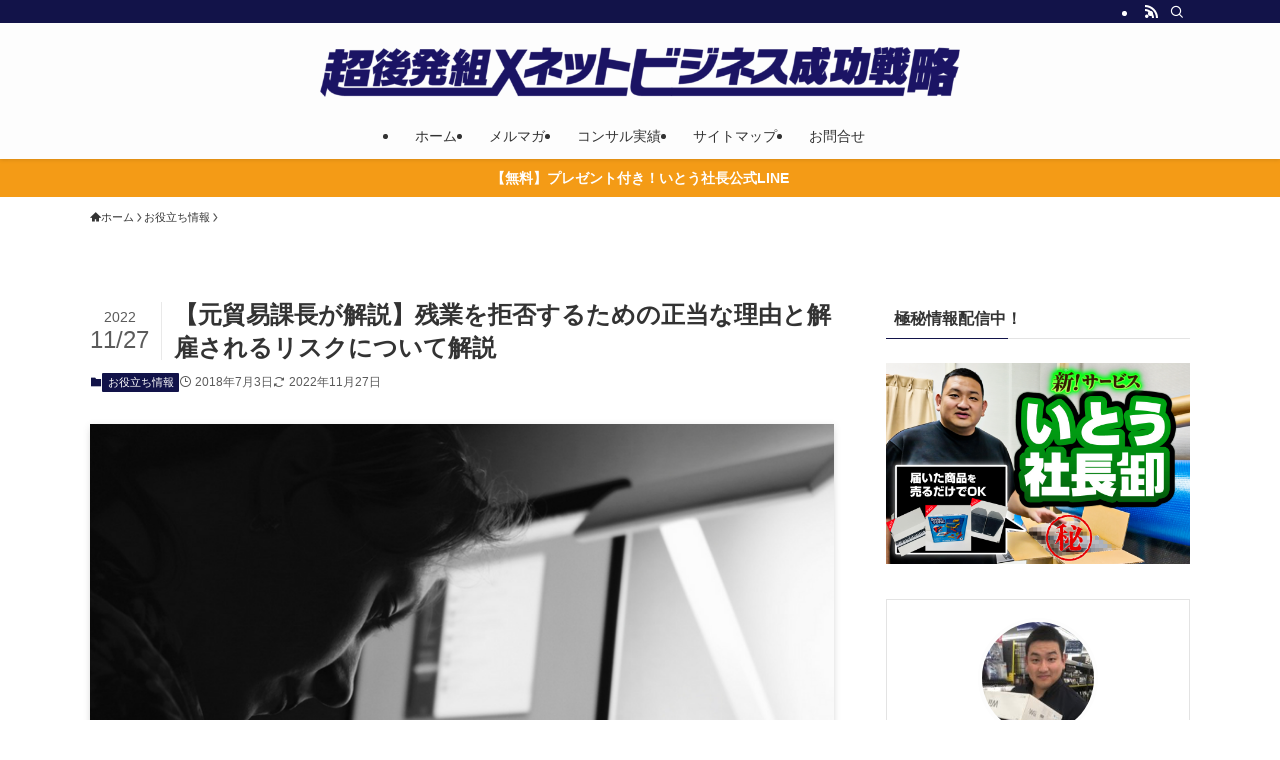

--- FILE ---
content_type: text/html; charset=UTF-8
request_url: https://kazdon.jp/zangyo-kyohi/
body_size: 30455
content:
<!DOCTYPE html>
<html dir="ltr" lang="ja" prefix="og: https://ogp.me/ns#" data-loaded="false" data-scrolled="false" data-spmenu="closed">
<head>
<meta charset="utf-8">
<meta name="format-detection" content="telephone=no">
<meta http-equiv="X-UA-Compatible" content="IE=edge">
<meta name="viewport" content="width=device-width, viewport-fit=cover">
<title>【元貿易課長が解説】残業を拒否するための正当な理由と解雇されるリスクについて解説 | 超後発組 X ネットビジネス成功戦略！</title>
<!-- All in One SEO 4.9.2 - aioseo.com -->
<meta name="description" content="今回はサラリーマンが残業を拒否できる正当な理由と、残業を拒否した場合に解雇されるリスクについて解説しました。ポイントは会社と労働者が三六協定を取り交わしているか否かです。不安な方は一度お勤めの会社の就業規則を確認されることをオススメします！" />
<meta name="robots" content="max-snippet:-1, max-image-preview:large, max-video-preview:-1" />
<meta name="author" content="伊藤宏和"/>
<link rel="canonical" href="https://kazdon.jp/zangyo-kyohi/" />
<meta name="generator" content="All in One SEO (AIOSEO) 4.9.2" />
<meta property="og:locale" content="ja_JP" />
<meta property="og:site_name" content="2018年から「せどり」を始めた超後発組の素人が、月商100万円に到達するまでの全記録を包み隠さず、すべて公開しちゃいます" />
<meta property="og:type" content="article" />
<meta property="og:title" content="【元貿易課長が解説】残業を拒否するための正当な理由と解雇されるリスクについて解説 | 超後発組 X ネットビジネス成功戦略！" />
<meta property="og:description" content="今回はサラリーマンが残業を拒否できる正当な理由と、残業を拒否した場合に解雇されるリスクについて解説しました。ポイントは会社と労働者が三六協定を取り交わしているか否かです。不安な方は一度お勤めの会社の就業規則を確認されることをオススメします！" />
<meta property="og:url" content="https://kazdon.jp/zangyo-kyohi/" />
<meta property="fb:admins" content="https://www.facebook.com/hirokazu.ito.319" />
<meta property="og:image" content="https://kazdon.jp/wp-content/uploads/2018/07/e019f6194b3242bab3bf2bc84a0cf205.png" />
<meta property="og:image:secure_url" content="https://kazdon.jp/wp-content/uploads/2018/07/e019f6194b3242bab3bf2bc84a0cf205.png" />
<meta property="og:image:width" content="810" />
<meta property="og:image:height" content="450" />
<meta property="article:published_time" content="2018-07-02T23:39:50+00:00" />
<meta property="article:modified_time" content="2022-11-27T04:29:40+00:00" />
<meta property="article:publisher" content="https://www.facebook.com/-156054121747923/?modal=admin_todo_tour" />
<meta name="twitter:card" content="summary_large_image" />
<meta name="twitter:site" content="@hirokazuito0821" />
<meta name="twitter:title" content="【元貿易課長が解説】残業を拒否するための正当な理由と解雇されるリスクについて解説 | 超後発組 X ネットビジネス成功戦略！" />
<meta name="twitter:description" content="今回はサラリーマンが残業を拒否できる正当な理由と、残業を拒否した場合に解雇されるリスクについて解説しました。ポイントは会社と労働者が三六協定を取り交わしているか否かです。不安な方は一度お勤めの会社の就業規則を確認されることをオススメします！" />
<meta name="twitter:creator" content="@hirokazuito0821" />
<meta name="twitter:image" content="https://kazdon.jp/wp-content/uploads/2018/07/e019f6194b3242bab3bf2bc84a0cf205.png" />
<script type="application/ld+json" class="aioseo-schema">
{"@context":"https:\/\/schema.org","@graph":[{"@type":"Article","@id":"https:\/\/kazdon.jp\/zangyo-kyohi\/#article","name":"\u3010\u5143\u8cbf\u6613\u8ab2\u9577\u304c\u89e3\u8aac\u3011\u6b8b\u696d\u3092\u62d2\u5426\u3059\u308b\u305f\u3081\u306e\u6b63\u5f53\u306a\u7406\u7531\u3068\u89e3\u96c7\u3055\u308c\u308b\u30ea\u30b9\u30af\u306b\u3064\u3044\u3066\u89e3\u8aac | \u8d85\u5f8c\u767a\u7d44 X \u30cd\u30c3\u30c8\u30d3\u30b8\u30cd\u30b9\u6210\u529f\u6226\u7565\uff01","headline":"\u3010\u5143\u8cbf\u6613\u8ab2\u9577\u304c\u89e3\u8aac\u3011\u6b8b\u696d\u3092\u62d2\u5426\u3059\u308b\u305f\u3081\u306e\u6b63\u5f53\u306a\u7406\u7531\u3068\u89e3\u96c7\u3055\u308c\u308b\u30ea\u30b9\u30af\u306b\u3064\u3044\u3066\u89e3\u8aac","author":{"@id":"https:\/\/kazdon.jp\/author\/kazdon\/#author"},"publisher":{"@id":"https:\/\/kazdon.jp\/#organization"},"image":{"@type":"ImageObject","url":"https:\/\/kazdon.jp\/wp-content\/uploads\/2018\/07\/e019f6194b3242bab3bf2bc84a0cf205.png","width":810,"height":450},"datePublished":"2018-07-03T08:39:50+09:00","dateModified":"2022-11-27T13:29:40+09:00","inLanguage":"ja","mainEntityOfPage":{"@id":"https:\/\/kazdon.jp\/zangyo-kyohi\/#webpage"},"isPartOf":{"@id":"https:\/\/kazdon.jp\/zangyo-kyohi\/#webpage"},"articleSection":"\u304a\u5f79\u7acb\u3061\u60c5\u5831"},{"@type":"BreadcrumbList","@id":"https:\/\/kazdon.jp\/zangyo-kyohi\/#breadcrumblist","itemListElement":[{"@type":"ListItem","@id":"https:\/\/kazdon.jp#listItem","position":1,"name":"Home","item":"https:\/\/kazdon.jp","nextItem":{"@type":"ListItem","@id":"https:\/\/kazdon.jp\/category\/oyakudati\/#listItem","name":"\u304a\u5f79\u7acb\u3061\u60c5\u5831"}},{"@type":"ListItem","@id":"https:\/\/kazdon.jp\/category\/oyakudati\/#listItem","position":2,"name":"\u304a\u5f79\u7acb\u3061\u60c5\u5831","item":"https:\/\/kazdon.jp\/category\/oyakudati\/","nextItem":{"@type":"ListItem","@id":"https:\/\/kazdon.jp\/zangyo-kyohi\/#listItem","name":"\u3010\u5143\u8cbf\u6613\u8ab2\u9577\u304c\u89e3\u8aac\u3011\u6b8b\u696d\u3092\u62d2\u5426\u3059\u308b\u305f\u3081\u306e\u6b63\u5f53\u306a\u7406\u7531\u3068\u89e3\u96c7\u3055\u308c\u308b\u30ea\u30b9\u30af\u306b\u3064\u3044\u3066\u89e3\u8aac"},"previousItem":{"@type":"ListItem","@id":"https:\/\/kazdon.jp#listItem","name":"Home"}},{"@type":"ListItem","@id":"https:\/\/kazdon.jp\/zangyo-kyohi\/#listItem","position":3,"name":"\u3010\u5143\u8cbf\u6613\u8ab2\u9577\u304c\u89e3\u8aac\u3011\u6b8b\u696d\u3092\u62d2\u5426\u3059\u308b\u305f\u3081\u306e\u6b63\u5f53\u306a\u7406\u7531\u3068\u89e3\u96c7\u3055\u308c\u308b\u30ea\u30b9\u30af\u306b\u3064\u3044\u3066\u89e3\u8aac","previousItem":{"@type":"ListItem","@id":"https:\/\/kazdon.jp\/category\/oyakudati\/#listItem","name":"\u304a\u5f79\u7acb\u3061\u60c5\u5831"}}]},{"@type":"Organization","@id":"https:\/\/kazdon.jp\/#organization","name":"\u8d85\u5f8c\u767a\u7d44 X \u30cd\u30c3\u30c8\u30d3\u30b8\u30cd\u30b9\u6210\u529f\u6226\u7565\uff01","url":"https:\/\/kazdon.jp\/","sameAs":["https:\/\/x.com\/hirokazuito0821"]},{"@type":"Person","@id":"https:\/\/kazdon.jp\/author\/kazdon\/#author","url":"https:\/\/kazdon.jp\/author\/kazdon\/","name":"\u4f0a\u85e4\u5b8f\u548c","image":{"@type":"ImageObject","@id":"https:\/\/kazdon.jp\/zangyo-kyohi\/#authorImage","url":"https:\/\/secure.gravatar.com\/avatar\/8b9a2a8aa6d707100d1326ea9a1817883daf19b9c3714ebbbd374a65d5877b44?s=96&d=mm&r=g","width":96,"height":96,"caption":"\u4f0a\u85e4\u5b8f\u548c"}},{"@type":"WebPage","@id":"https:\/\/kazdon.jp\/zangyo-kyohi\/#webpage","url":"https:\/\/kazdon.jp\/zangyo-kyohi\/","name":"\u3010\u5143\u8cbf\u6613\u8ab2\u9577\u304c\u89e3\u8aac\u3011\u6b8b\u696d\u3092\u62d2\u5426\u3059\u308b\u305f\u3081\u306e\u6b63\u5f53\u306a\u7406\u7531\u3068\u89e3\u96c7\u3055\u308c\u308b\u30ea\u30b9\u30af\u306b\u3064\u3044\u3066\u89e3\u8aac | \u8d85\u5f8c\u767a\u7d44 X \u30cd\u30c3\u30c8\u30d3\u30b8\u30cd\u30b9\u6210\u529f\u6226\u7565\uff01","description":"\u4eca\u56de\u306f\u30b5\u30e9\u30ea\u30fc\u30de\u30f3\u304c\u6b8b\u696d\u3092\u62d2\u5426\u3067\u304d\u308b\u6b63\u5f53\u306a\u7406\u7531\u3068\u3001\u6b8b\u696d\u3092\u62d2\u5426\u3057\u305f\u5834\u5408\u306b\u89e3\u96c7\u3055\u308c\u308b\u30ea\u30b9\u30af\u306b\u3064\u3044\u3066\u89e3\u8aac\u3057\u307e\u3057\u305f\u3002\u30dd\u30a4\u30f3\u30c8\u306f\u4f1a\u793e\u3068\u52b4\u50cd\u8005\u304c\u4e09\u516d\u5354\u5b9a\u3092\u53d6\u308a\u4ea4\u308f\u3057\u3066\u3044\u308b\u304b\u5426\u304b\u3067\u3059\u3002\u4e0d\u5b89\u306a\u65b9\u306f\u4e00\u5ea6\u304a\u52e4\u3081\u306e\u4f1a\u793e\u306e\u5c31\u696d\u898f\u5247\u3092\u78ba\u8a8d\u3055\u308c\u308b\u3053\u3068\u3092\u30aa\u30b9\u30b9\u30e1\u3057\u307e\u3059\uff01","inLanguage":"ja","isPartOf":{"@id":"https:\/\/kazdon.jp\/#website"},"breadcrumb":{"@id":"https:\/\/kazdon.jp\/zangyo-kyohi\/#breadcrumblist"},"author":{"@id":"https:\/\/kazdon.jp\/author\/kazdon\/#author"},"creator":{"@id":"https:\/\/kazdon.jp\/author\/kazdon\/#author"},"image":{"@type":"ImageObject","url":"https:\/\/kazdon.jp\/wp-content\/uploads\/2018\/07\/e019f6194b3242bab3bf2bc84a0cf205.png","@id":"https:\/\/kazdon.jp\/zangyo-kyohi\/#mainImage","width":810,"height":450},"primaryImageOfPage":{"@id":"https:\/\/kazdon.jp\/zangyo-kyohi\/#mainImage"},"datePublished":"2018-07-03T08:39:50+09:00","dateModified":"2022-11-27T13:29:40+09:00"},{"@type":"WebSite","@id":"https:\/\/kazdon.jp\/#website","url":"https:\/\/kazdon.jp\/","name":"\u8d85\u5f8c\u767a\u7d44 X \u30cd\u30c3\u30c8\u30d3\u30b8\u30cd\u30b9\u6210\u529f\u6226\u7565\uff01","inLanguage":"ja","publisher":{"@id":"https:\/\/kazdon.jp\/#organization"}}]}
</script>
<!-- All in One SEO -->
<link rel="alternate" type="application/rss+xml" title="超後発組 X ネットビジネス成功戦略！ &raquo; フィード" href="https://kazdon.jp/feed/" />
<link rel="alternate" type="application/rss+xml" title="超後発組 X ネットビジネス成功戦略！ &raquo; コメントフィード" href="https://kazdon.jp/comments/feed/" />
<script type="text/javascript" id="wpp-js" src="https://kazdon.jp/wp-content/plugins/wordpress-popular-posts/assets/js/wpp.min.js?ver=7.3.6" data-sampling="0" data-sampling-rate="100" data-api-url="https://kazdon.jp/wp-json/wordpress-popular-posts" data-post-id="3327" data-token="97de58cf67" data-lang="0" data-debug="0"></script>
<link rel="alternate" type="application/rss+xml" title="超後発組 X ネットビジネス成功戦略！ &raquo; 【元貿易課長が解説】残業を拒否するための正当な理由と解雇されるリスクについて解説 のコメントのフィード" href="https://kazdon.jp/zangyo-kyohi/feed/" />
<style id='wp-img-auto-sizes-contain-inline-css' type='text/css'>
img:is([sizes=auto i],[sizes^="auto," i]){contain-intrinsic-size:3000px 1500px}
/*# sourceURL=wp-img-auto-sizes-contain-inline-css */
</style>
<!-- <link rel='stylesheet' id='wp-color-picker-css' href='https://kazdon.jp/wp-admin/css/color-picker.min.css?ver=6.9' type='text/css' media='all' /> -->
<link rel="stylesheet" type="text/css" href="//kazdon.jp/wp-content/cache/wpfc-minified/mn5taaef/2rns9.css" media="all"/>
<style id='wp-block-library-inline-css' type='text/css'>
:root{--wp-block-synced-color:#7a00df;--wp-block-synced-color--rgb:122,0,223;--wp-bound-block-color:var(--wp-block-synced-color);--wp-editor-canvas-background:#ddd;--wp-admin-theme-color:#007cba;--wp-admin-theme-color--rgb:0,124,186;--wp-admin-theme-color-darker-10:#006ba1;--wp-admin-theme-color-darker-10--rgb:0,107,160.5;--wp-admin-theme-color-darker-20:#005a87;--wp-admin-theme-color-darker-20--rgb:0,90,135;--wp-admin-border-width-focus:2px}@media (min-resolution:192dpi){:root{--wp-admin-border-width-focus:1.5px}}.wp-element-button{cursor:pointer}:root .has-very-light-gray-background-color{background-color:#eee}:root .has-very-dark-gray-background-color{background-color:#313131}:root .has-very-light-gray-color{color:#eee}:root .has-very-dark-gray-color{color:#313131}:root .has-vivid-green-cyan-to-vivid-cyan-blue-gradient-background{background:linear-gradient(135deg,#00d084,#0693e3)}:root .has-purple-crush-gradient-background{background:linear-gradient(135deg,#34e2e4,#4721fb 50%,#ab1dfe)}:root .has-hazy-dawn-gradient-background{background:linear-gradient(135deg,#faaca8,#dad0ec)}:root .has-subdued-olive-gradient-background{background:linear-gradient(135deg,#fafae1,#67a671)}:root .has-atomic-cream-gradient-background{background:linear-gradient(135deg,#fdd79a,#004a59)}:root .has-nightshade-gradient-background{background:linear-gradient(135deg,#330968,#31cdcf)}:root .has-midnight-gradient-background{background:linear-gradient(135deg,#020381,#2874fc)}:root{--wp--preset--font-size--normal:16px;--wp--preset--font-size--huge:42px}.has-regular-font-size{font-size:1em}.has-larger-font-size{font-size:2.625em}.has-normal-font-size{font-size:var(--wp--preset--font-size--normal)}.has-huge-font-size{font-size:var(--wp--preset--font-size--huge)}.has-text-align-center{text-align:center}.has-text-align-left{text-align:left}.has-text-align-right{text-align:right}.has-fit-text{white-space:nowrap!important}#end-resizable-editor-section{display:none}.aligncenter{clear:both}.items-justified-left{justify-content:flex-start}.items-justified-center{justify-content:center}.items-justified-right{justify-content:flex-end}.items-justified-space-between{justify-content:space-between}.screen-reader-text{border:0;clip-path:inset(50%);height:1px;margin:-1px;overflow:hidden;padding:0;position:absolute;width:1px;word-wrap:normal!important}.screen-reader-text:focus{background-color:#ddd;clip-path:none;color:#444;display:block;font-size:1em;height:auto;left:5px;line-height:normal;padding:15px 23px 14px;text-decoration:none;top:5px;width:auto;z-index:100000}html :where(.has-border-color){border-style:solid}html :where([style*=border-top-color]){border-top-style:solid}html :where([style*=border-right-color]){border-right-style:solid}html :where([style*=border-bottom-color]){border-bottom-style:solid}html :where([style*=border-left-color]){border-left-style:solid}html :where([style*=border-width]){border-style:solid}html :where([style*=border-top-width]){border-top-style:solid}html :where([style*=border-right-width]){border-right-style:solid}html :where([style*=border-bottom-width]){border-bottom-style:solid}html :where([style*=border-left-width]){border-left-style:solid}html :where(img[class*=wp-image-]){height:auto;max-width:100%}:where(figure){margin:0 0 1em}html :where(.is-position-sticky){--wp-admin--admin-bar--position-offset:var(--wp-admin--admin-bar--height,0px)}@media screen and (max-width:600px){html :where(.is-position-sticky){--wp-admin--admin-bar--position-offset:0px}}
/*# sourceURL=wp-block-library-inline-css */
</style><style id='global-styles-inline-css' type='text/css'>
:root{--wp--preset--aspect-ratio--square: 1;--wp--preset--aspect-ratio--4-3: 4/3;--wp--preset--aspect-ratio--3-4: 3/4;--wp--preset--aspect-ratio--3-2: 3/2;--wp--preset--aspect-ratio--2-3: 2/3;--wp--preset--aspect-ratio--16-9: 16/9;--wp--preset--aspect-ratio--9-16: 9/16;--wp--preset--color--black: #000;--wp--preset--color--cyan-bluish-gray: #abb8c3;--wp--preset--color--white: #fff;--wp--preset--color--pale-pink: #f78da7;--wp--preset--color--vivid-red: #cf2e2e;--wp--preset--color--luminous-vivid-orange: #ff6900;--wp--preset--color--luminous-vivid-amber: #fcb900;--wp--preset--color--light-green-cyan: #7bdcb5;--wp--preset--color--vivid-green-cyan: #00d084;--wp--preset--color--pale-cyan-blue: #8ed1fc;--wp--preset--color--vivid-cyan-blue: #0693e3;--wp--preset--color--vivid-purple: #9b51e0;--wp--preset--color--swl-main: var(--color_main);--wp--preset--color--swl-main-thin: var(--color_main_thin);--wp--preset--color--swl-gray: var(--color_gray);--wp--preset--color--swl-deep-01: var(--color_deep01);--wp--preset--color--swl-deep-02: var(--color_deep02);--wp--preset--color--swl-deep-03: var(--color_deep03);--wp--preset--color--swl-deep-04: var(--color_deep04);--wp--preset--color--swl-pale-01: var(--color_pale01);--wp--preset--color--swl-pale-02: var(--color_pale02);--wp--preset--color--swl-pale-03: var(--color_pale03);--wp--preset--color--swl-pale-04: var(--color_pale04);--wp--preset--gradient--vivid-cyan-blue-to-vivid-purple: linear-gradient(135deg,rgb(6,147,227) 0%,rgb(155,81,224) 100%);--wp--preset--gradient--light-green-cyan-to-vivid-green-cyan: linear-gradient(135deg,rgb(122,220,180) 0%,rgb(0,208,130) 100%);--wp--preset--gradient--luminous-vivid-amber-to-luminous-vivid-orange: linear-gradient(135deg,rgb(252,185,0) 0%,rgb(255,105,0) 100%);--wp--preset--gradient--luminous-vivid-orange-to-vivid-red: linear-gradient(135deg,rgb(255,105,0) 0%,rgb(207,46,46) 100%);--wp--preset--gradient--very-light-gray-to-cyan-bluish-gray: linear-gradient(135deg,rgb(238,238,238) 0%,rgb(169,184,195) 100%);--wp--preset--gradient--cool-to-warm-spectrum: linear-gradient(135deg,rgb(74,234,220) 0%,rgb(151,120,209) 20%,rgb(207,42,186) 40%,rgb(238,44,130) 60%,rgb(251,105,98) 80%,rgb(254,248,76) 100%);--wp--preset--gradient--blush-light-purple: linear-gradient(135deg,rgb(255,206,236) 0%,rgb(152,150,240) 100%);--wp--preset--gradient--blush-bordeaux: linear-gradient(135deg,rgb(254,205,165) 0%,rgb(254,45,45) 50%,rgb(107,0,62) 100%);--wp--preset--gradient--luminous-dusk: linear-gradient(135deg,rgb(255,203,112) 0%,rgb(199,81,192) 50%,rgb(65,88,208) 100%);--wp--preset--gradient--pale-ocean: linear-gradient(135deg,rgb(255,245,203) 0%,rgb(182,227,212) 50%,rgb(51,167,181) 100%);--wp--preset--gradient--electric-grass: linear-gradient(135deg,rgb(202,248,128) 0%,rgb(113,206,126) 100%);--wp--preset--gradient--midnight: linear-gradient(135deg,rgb(2,3,129) 0%,rgb(40,116,252) 100%);--wp--preset--font-size--small: 0.9em;--wp--preset--font-size--medium: 1.1em;--wp--preset--font-size--large: 1.25em;--wp--preset--font-size--x-large: 42px;--wp--preset--font-size--xs: 0.75em;--wp--preset--font-size--huge: 1.6em;--wp--preset--spacing--20: 0.44rem;--wp--preset--spacing--30: 0.67rem;--wp--preset--spacing--40: 1rem;--wp--preset--spacing--50: 1.5rem;--wp--preset--spacing--60: 2.25rem;--wp--preset--spacing--70: 3.38rem;--wp--preset--spacing--80: 5.06rem;--wp--preset--shadow--natural: 6px 6px 9px rgba(0, 0, 0, 0.2);--wp--preset--shadow--deep: 12px 12px 50px rgba(0, 0, 0, 0.4);--wp--preset--shadow--sharp: 6px 6px 0px rgba(0, 0, 0, 0.2);--wp--preset--shadow--outlined: 6px 6px 0px -3px rgb(255, 255, 255), 6px 6px rgb(0, 0, 0);--wp--preset--shadow--crisp: 6px 6px 0px rgb(0, 0, 0);}:where(.is-layout-flex){gap: 0.5em;}:where(.is-layout-grid){gap: 0.5em;}body .is-layout-flex{display: flex;}.is-layout-flex{flex-wrap: wrap;align-items: center;}.is-layout-flex > :is(*, div){margin: 0;}body .is-layout-grid{display: grid;}.is-layout-grid > :is(*, div){margin: 0;}:where(.wp-block-columns.is-layout-flex){gap: 2em;}:where(.wp-block-columns.is-layout-grid){gap: 2em;}:where(.wp-block-post-template.is-layout-flex){gap: 1.25em;}:where(.wp-block-post-template.is-layout-grid){gap: 1.25em;}.has-black-color{color: var(--wp--preset--color--black) !important;}.has-cyan-bluish-gray-color{color: var(--wp--preset--color--cyan-bluish-gray) !important;}.has-white-color{color: var(--wp--preset--color--white) !important;}.has-pale-pink-color{color: var(--wp--preset--color--pale-pink) !important;}.has-vivid-red-color{color: var(--wp--preset--color--vivid-red) !important;}.has-luminous-vivid-orange-color{color: var(--wp--preset--color--luminous-vivid-orange) !important;}.has-luminous-vivid-amber-color{color: var(--wp--preset--color--luminous-vivid-amber) !important;}.has-light-green-cyan-color{color: var(--wp--preset--color--light-green-cyan) !important;}.has-vivid-green-cyan-color{color: var(--wp--preset--color--vivid-green-cyan) !important;}.has-pale-cyan-blue-color{color: var(--wp--preset--color--pale-cyan-blue) !important;}.has-vivid-cyan-blue-color{color: var(--wp--preset--color--vivid-cyan-blue) !important;}.has-vivid-purple-color{color: var(--wp--preset--color--vivid-purple) !important;}.has-black-background-color{background-color: var(--wp--preset--color--black) !important;}.has-cyan-bluish-gray-background-color{background-color: var(--wp--preset--color--cyan-bluish-gray) !important;}.has-white-background-color{background-color: var(--wp--preset--color--white) !important;}.has-pale-pink-background-color{background-color: var(--wp--preset--color--pale-pink) !important;}.has-vivid-red-background-color{background-color: var(--wp--preset--color--vivid-red) !important;}.has-luminous-vivid-orange-background-color{background-color: var(--wp--preset--color--luminous-vivid-orange) !important;}.has-luminous-vivid-amber-background-color{background-color: var(--wp--preset--color--luminous-vivid-amber) !important;}.has-light-green-cyan-background-color{background-color: var(--wp--preset--color--light-green-cyan) !important;}.has-vivid-green-cyan-background-color{background-color: var(--wp--preset--color--vivid-green-cyan) !important;}.has-pale-cyan-blue-background-color{background-color: var(--wp--preset--color--pale-cyan-blue) !important;}.has-vivid-cyan-blue-background-color{background-color: var(--wp--preset--color--vivid-cyan-blue) !important;}.has-vivid-purple-background-color{background-color: var(--wp--preset--color--vivid-purple) !important;}.has-black-border-color{border-color: var(--wp--preset--color--black) !important;}.has-cyan-bluish-gray-border-color{border-color: var(--wp--preset--color--cyan-bluish-gray) !important;}.has-white-border-color{border-color: var(--wp--preset--color--white) !important;}.has-pale-pink-border-color{border-color: var(--wp--preset--color--pale-pink) !important;}.has-vivid-red-border-color{border-color: var(--wp--preset--color--vivid-red) !important;}.has-luminous-vivid-orange-border-color{border-color: var(--wp--preset--color--luminous-vivid-orange) !important;}.has-luminous-vivid-amber-border-color{border-color: var(--wp--preset--color--luminous-vivid-amber) !important;}.has-light-green-cyan-border-color{border-color: var(--wp--preset--color--light-green-cyan) !important;}.has-vivid-green-cyan-border-color{border-color: var(--wp--preset--color--vivid-green-cyan) !important;}.has-pale-cyan-blue-border-color{border-color: var(--wp--preset--color--pale-cyan-blue) !important;}.has-vivid-cyan-blue-border-color{border-color: var(--wp--preset--color--vivid-cyan-blue) !important;}.has-vivid-purple-border-color{border-color: var(--wp--preset--color--vivid-purple) !important;}.has-vivid-cyan-blue-to-vivid-purple-gradient-background{background: var(--wp--preset--gradient--vivid-cyan-blue-to-vivid-purple) !important;}.has-light-green-cyan-to-vivid-green-cyan-gradient-background{background: var(--wp--preset--gradient--light-green-cyan-to-vivid-green-cyan) !important;}.has-luminous-vivid-amber-to-luminous-vivid-orange-gradient-background{background: var(--wp--preset--gradient--luminous-vivid-amber-to-luminous-vivid-orange) !important;}.has-luminous-vivid-orange-to-vivid-red-gradient-background{background: var(--wp--preset--gradient--luminous-vivid-orange-to-vivid-red) !important;}.has-very-light-gray-to-cyan-bluish-gray-gradient-background{background: var(--wp--preset--gradient--very-light-gray-to-cyan-bluish-gray) !important;}.has-cool-to-warm-spectrum-gradient-background{background: var(--wp--preset--gradient--cool-to-warm-spectrum) !important;}.has-blush-light-purple-gradient-background{background: var(--wp--preset--gradient--blush-light-purple) !important;}.has-blush-bordeaux-gradient-background{background: var(--wp--preset--gradient--blush-bordeaux) !important;}.has-luminous-dusk-gradient-background{background: var(--wp--preset--gradient--luminous-dusk) !important;}.has-pale-ocean-gradient-background{background: var(--wp--preset--gradient--pale-ocean) !important;}.has-electric-grass-gradient-background{background: var(--wp--preset--gradient--electric-grass) !important;}.has-midnight-gradient-background{background: var(--wp--preset--gradient--midnight) !important;}.has-small-font-size{font-size: var(--wp--preset--font-size--small) !important;}.has-medium-font-size{font-size: var(--wp--preset--font-size--medium) !important;}.has-large-font-size{font-size: var(--wp--preset--font-size--large) !important;}.has-x-large-font-size{font-size: var(--wp--preset--font-size--x-large) !important;}
/*# sourceURL=global-styles-inline-css */
</style>
<!-- <link rel='stylesheet' id='swell-icons-css' href='https://kazdon.jp/wp-content/themes/swell/build/css/swell-icons.css?ver=2.13.0' type='text/css' media='all' /> -->
<!-- <link rel='stylesheet' id='main_style-css' href='https://kazdon.jp/wp-content/themes/swell/build/css/main.css?ver=2.13.0' type='text/css' media='all' /> -->
<!-- <link rel='stylesheet' id='swell_blocks-css' href='https://kazdon.jp/wp-content/themes/swell/build/css/blocks.css?ver=2.13.0' type='text/css' media='all' /> -->
<link rel="stylesheet" type="text/css" href="//kazdon.jp/wp-content/cache/wpfc-minified/1492pepl/fgmed.css" media="all"/>
<style id='swell_custom-inline-css' type='text/css'>
:root{--swl-fz--content:4vw;--swl-font_family:"游ゴシック体", "Yu Gothic", YuGothic, "Hiragino Kaku Gothic ProN", "Hiragino Sans", Meiryo, sans-serif;--swl-font_weight:500;--color_main:#121349;--color_text:#333;--color_link:#1176d4;--color_htag:#121349;--color_bg:#fdfdfd;--color_gradient1:#d8ffff;--color_gradient2:#87e7ff;--color_main_thin:rgba(23, 24, 91, 0.05 );--color_main_dark:rgba(14, 14, 55, 1 );--color_list_check:#121349;--color_list_num:#121349;--color_list_good:#86dd7b;--color_list_triangle:#f4e03a;--color_list_bad:#f36060;--color_faq_q:#d55656;--color_faq_a:#6599b7;--color_icon_good:#3cd250;--color_icon_good_bg:#ecffe9;--color_icon_bad:#4b73eb;--color_icon_bad_bg:#eafaff;--color_icon_info:#f578b4;--color_icon_info_bg:#fff0fa;--color_icon_announce:#ffa537;--color_icon_announce_bg:#fff5f0;--color_icon_pen:#7a7a7a;--color_icon_pen_bg:#f7f7f7;--color_icon_book:#787364;--color_icon_book_bg:#f8f6ef;--color_icon_point:#ffa639;--color_icon_check:#86d67c;--color_icon_batsu:#f36060;--color_icon_hatena:#5295cc;--color_icon_caution:#f7da38;--color_icon_memo:#84878a;--color_deep01:#e44141;--color_deep02:#3d79d5;--color_deep03:#63a84d;--color_deep04:#f09f4d;--color_pale01:#fff2f0;--color_pale02:#f3f8fd;--color_pale03:#f1f9ee;--color_pale04:#fdf9ee;--color_mark_blue:#b7e3ff;--color_mark_green:#bdf9c3;--color_mark_yellow:#fcf69f;--color_mark_orange:#ffddbc;--border01:solid 1px var(--color_main);--border02:double 4px var(--color_main);--border03:dashed 2px var(--color_border);--border04:solid 4px var(--color_gray);--card_posts_thumb_ratio:56.25%;--list_posts_thumb_ratio:61.805%;--big_posts_thumb_ratio:56.25%;--thumb_posts_thumb_ratio:61.805%;--blogcard_thumb_ratio:56.25%;--color_header_bg:#fdfdfd;--color_header_text:#333;--color_footer_bg:#121349;--color_footer_text:#ffffff;--container_size:1100px;--article_size:900px;--logo_size_sp:40px;--logo_size_pc:50px;--logo_size_pcfix:28px;}.swl-cell-bg[data-icon="doubleCircle"]{--cell-icon-color:#ffc977}.swl-cell-bg[data-icon="circle"]{--cell-icon-color:#94e29c}.swl-cell-bg[data-icon="triangle"]{--cell-icon-color:#eeda2f}.swl-cell-bg[data-icon="close"]{--cell-icon-color:#ec9191}.swl-cell-bg[data-icon="hatena"]{--cell-icon-color:#93c9da}.swl-cell-bg[data-icon="check"]{--cell-icon-color:#94e29c}.swl-cell-bg[data-icon="line"]{--cell-icon-color:#9b9b9b}.cap_box[data-colset="col1"]{--capbox-color:#f59b5f;--capbox-color--bg:#fff8eb}.cap_box[data-colset="col2"]{--capbox-color:#5fb9f5;--capbox-color--bg:#edf5ff}.cap_box[data-colset="col3"]{--capbox-color:#2fcd90;--capbox-color--bg:#eafaf2}.red_{--the-btn-color:#f74a4a;--the-btn-color2:#ffbc49;--the-solid-shadow: rgba(185, 56, 56, 1 )}.blue_{--the-btn-color:#338df4;--the-btn-color2:#35eaff;--the-solid-shadow: rgba(38, 106, 183, 1 )}.green_{--the-btn-color:#62d847;--the-btn-color2:#7bf7bd;--the-solid-shadow: rgba(74, 162, 53, 1 )}.is-style-btn_normal{--the-btn-radius:80px}.is-style-btn_solid{--the-btn-radius:80px}.is-style-btn_shiny{--the-btn-radius:80px}.is-style-btn_line{--the-btn-radius:80px}.post_content blockquote{padding:1.5em 2em 1.5em 3em}.post_content blockquote::before{content:"";display:block;width:5px;height:calc(100% - 3em);top:1.5em;left:1.5em;border-left:solid 1px rgba(180,180,180,.75);border-right:solid 1px rgba(180,180,180,.75);}.mark_blue{background:-webkit-linear-gradient(transparent 64%,var(--color_mark_blue) 0%);background:linear-gradient(transparent 64%,var(--color_mark_blue) 0%)}.mark_green{background:-webkit-linear-gradient(transparent 64%,var(--color_mark_green) 0%);background:linear-gradient(transparent 64%,var(--color_mark_green) 0%)}.mark_yellow{background:-webkit-linear-gradient(transparent 64%,var(--color_mark_yellow) 0%);background:linear-gradient(transparent 64%,var(--color_mark_yellow) 0%)}.mark_orange{background:-webkit-linear-gradient(transparent 64%,var(--color_mark_orange) 0%);background:linear-gradient(transparent 64%,var(--color_mark_orange) 0%)}[class*="is-style-icon_"]{color:#333;border-width:0}[class*="is-style-big_icon_"]{border-width:2px;border-style:solid}[data-col="gray"] .c-balloon__text{background:#f7f7f7;border-color:#ccc}[data-col="gray"] .c-balloon__before{border-right-color:#f7f7f7}[data-col="green"] .c-balloon__text{background:#d1f8c2;border-color:#9ddd93}[data-col="green"] .c-balloon__before{border-right-color:#d1f8c2}[data-col="blue"] .c-balloon__text{background:#e2f6ff;border-color:#93d2f0}[data-col="blue"] .c-balloon__before{border-right-color:#e2f6ff}[data-col="red"] .c-balloon__text{background:#ffebeb;border-color:#f48789}[data-col="red"] .c-balloon__before{border-right-color:#ffebeb}[data-col="yellow"] .c-balloon__text{background:#f9f7d2;border-color:#fbe593}[data-col="yellow"] .c-balloon__before{border-right-color:#f9f7d2}.-type-list2 .p-postList__body::after,.-type-big .p-postList__body::after{content: "READ MORE »";}.c-postThumb__cat{background-color:#121349;color:#fff;background-image: repeating-linear-gradient(-45deg,rgba(255,255,255,.1),rgba(255,255,255,.1) 6px,transparent 6px,transparent 12px)}.post_content h2:where(:not([class^="swell-block-"]):not(.faq_q):not(.p-postList__title)){background:var(--color_htag);padding:.75em 1em;color:#fff}.post_content h2:where(:not([class^="swell-block-"]):not(.faq_q):not(.p-postList__title))::before{position:absolute;display:block;pointer-events:none;content:"";top:-4px;left:0;width:100%;height:calc(100% + 4px);box-sizing:content-box;border-top:solid 2px var(--color_htag);border-bottom:solid 2px var(--color_htag)}.post_content h3:where(:not([class^="swell-block-"]):not(.faq_q):not(.p-postList__title)){padding:0 .5em .5em}.post_content h3:where(:not([class^="swell-block-"]):not(.faq_q):not(.p-postList__title))::before{content:"";width:100%;height:2px;background: repeating-linear-gradient(90deg, var(--color_htag) 0%, var(--color_htag) 29.3%, rgba(150,150,150,.2) 29.3%, rgba(150,150,150,.2) 100%)}.post_content h4:where(:not([class^="swell-block-"]):not(.faq_q):not(.p-postList__title)){padding:0 0 0 16px;border-left:solid 2px var(--color_htag)}.l-header{box-shadow: 0 1px 4px rgba(0,0,0,.12)}.l-header__bar{color:#fff;background:var(--color_main)}.l-header__menuBtn{order:1}.l-header__customBtn{order:3}.c-gnav a::after{background:var(--color_main);width:100%;height:2px;transform:scaleX(0)}.p-spHeadMenu .menu-item.-current{border-bottom-color:var(--color_main)}.c-gnav > li:hover > a::after,.c-gnav > .-current > a::after{transform: scaleX(1)}.c-gnav .sub-menu{color:#333;background:#fff}.c-infoBar{color:#fff;background-color:#f49b16}.c-infoBar__text{font-size:3.4vw}.c-infoBar__btn{background-color:var(--color_main) !important}#pagetop{border-radius:50%}.c-widget__title.-spmenu{padding:.5em .75em;border-radius:var(--swl-radius--2, 0px);background:var(--color_main);color:#fff;}.c-widget__title.-footer{padding:.5em}.c-widget__title.-footer::before{content:"";bottom:0;left:0;width:40%;z-index:1;background:var(--color_main)}.c-widget__title.-footer::after{content:"";bottom:0;left:0;width:100%;background:var(--color_border)}.c-secTitle{border-left:solid 2px var(--color_main);padding:0em .75em}.p-spMenu{color:#333}.p-spMenu__inner::before{background:#fdfdfd;opacity:1}.p-spMenu__overlay{background:#000;opacity:0.6}[class*="page-numbers"]{color:#fff;background-color:#dedede}a{text-decoration: none}.l-topTitleArea.c-filterLayer::before{background-color:#000;opacity:0.2;content:""}@media screen and (min-width: 960px){:root{}}@media screen and (max-width: 959px){:root{}.l-header__logo{order:2;text-align:center}}@media screen and (min-width: 600px){:root{--swl-fz--content:16px;}.c-infoBar__text{font-size:14px}}@media screen and (max-width: 599px){:root{}}@media (min-width: 1108px) {.alignwide{left:-100px;width:calc(100% + 200px);}}@media (max-width: 1108px) {.-sidebar-off .swell-block-fullWide__inner.l-container .alignwide{left:0px;width:100%;}}.c-infoBar{overflow:hidden;position:relative;width:100%}.c-infoBar.-bg-stripe:before{background-image:repeating-linear-gradient(-45deg,#fff 0 6px,transparent 6px 12px);content:"";display:block;opacity:.1}.c-infoBar__link{text-decoration:none;z-index:0}.c-infoBar__link,.c-infoBar__text{color:inherit;display:block;position:relative}.c-infoBar__text{font-weight:700;padding:8px 0;z-index:1}.c-infoBar__text.-flow-on{-webkit-animation:flowing_text 12s linear infinite;animation:flowing_text 12s linear infinite;-webkit-animation-duration:12s;animation-duration:12s;text-align:left;-webkit-transform:translateX(100%);transform:translateX(100%);white-space:nowrap}.c-infoBar__text.-flow-off{align-items:center;display:flex;flex-wrap:wrap;justify-content:center;text-align:center}.c-infoBar__btn{border-radius:40px;box-shadow:0 2px 4px var(--swl-color_shadow);color:#fff;display:block;font-size:.95em;line-height:2;margin-left:1em;min-width:1em;padding:0 1em;text-decoration:none;width:auto}@media (min-width:960px){.c-infoBar__text.-flow-on{-webkit-animation-duration:20s;animation-duration:20s}}@media (min-width:1200px){.c-infoBar__text.-flow-on{-webkit-animation-duration:24s;animation-duration:24s}}@media (min-width:1600px){.c-infoBar__text.-flow-on{-webkit-animation-duration:30s;animation-duration:30s}}.is-style-btn_normal a,.is-style-btn_shiny a{box-shadow:var(--swl-btn_shadow)}.c-shareBtns__btn,.is-style-balloon>.c-tabList .c-tabList__button,.p-snsCta,[class*=page-numbers]{box-shadow:var(--swl-box_shadow)}.p-articleThumb__img,.p-articleThumb__youtube{box-shadow:var(--swl-img_shadow)}.p-pickupBanners__item .c-bannerLink,.p-postList__thumb{box-shadow:0 2px 8px rgba(0,0,0,.1),0 4px 4px -4px rgba(0,0,0,.1)}.p-postList.-w-ranking li:before{background-image:repeating-linear-gradient(-45deg,hsla(0,0%,100%,.1),hsla(0,0%,100%,.1) 6px,transparent 0,transparent 12px);box-shadow:1px 1px 4px rgba(0,0,0,.2)}.l-header__bar{position:relative;width:100%}.l-header__bar .c-catchphrase{color:inherit;font-size:12px;letter-spacing:var(--swl-letter_spacing,.2px);line-height:14px;margin-right:auto;overflow:hidden;padding:4px 0;white-space:nowrap;width:50%}.l-header__bar .c-iconList .c-iconList__link{margin:0;padding:4px 6px}.l-header__barInner{align-items:center;display:flex;justify-content:flex-end}@media (min-width:960px){.-parallel .l-header__inner{display:flex;flex-wrap:wrap;max-width:100%;padding-left:0;padding-right:0}.-parallel .l-header__logo{text-align:center;width:100%}.-parallel .l-header__logo .c-catchphrase{font-size:12px;line-height:1;margin-top:16px}.-parallel .l-header__gnav{width:100%}.-parallel .l-header__gnav .c-gnav{justify-content:center}.-parallel .l-header__gnav .c-gnav>li>a{padding:16px}.-parallel .c-headLogo.-txt,.-parallel .w-header{justify-content:center}.-parallel .w-header{margin-bottom:8px;margin-top:8px}.-parallel-bottom .l-header__inner{padding-top:8px}.-parallel-bottom .l-header__logo{order:1;padding:16px 0}.-parallel-bottom .w-header{order:2}.-parallel-bottom .l-header__gnav{order:3}.-parallel-top .l-header__inner{padding-bottom:8px}.-parallel-top .l-header__gnav{order:1}.-parallel-top .l-header__logo{order:2;padding:16px 0}.-parallel-top .w-header{order:3}.l-header.-parallel .w-header{width:100%}.l-fixHeader.-parallel .l-fixHeader__gnav{margin-left:auto}}.c-gnav .sub-menu a:before,.c-listMenu a:before{-webkit-font-smoothing:antialiased;-moz-osx-font-smoothing:grayscale;font-family:icomoon!important;font-style:normal;font-variant:normal;font-weight:400;line-height:1;text-transform:none}.c-submenuToggleBtn{display:none}.c-listMenu a{padding:.75em 1em .75em 1.5em;transition:padding .25s}.c-listMenu a:hover{padding-left:1.75em;padding-right:.75em}.c-gnav .sub-menu a:before,.c-listMenu a:before{color:inherit;content:"\e921";display:inline-block;left:2px;position:absolute;top:50%;-webkit-transform:translateY(-50%);transform:translateY(-50%);vertical-align:middle}.widget_categories>ul>.cat-item>a,.wp-block-categories-list>li>a{padding-left:1.75em}.c-listMenu .children,.c-listMenu .sub-menu{margin:0}.c-listMenu .children a,.c-listMenu .sub-menu a{font-size:.9em;padding-left:2.5em}.c-listMenu .children a:before,.c-listMenu .sub-menu a:before{left:1em}.c-listMenu .children a:hover,.c-listMenu .sub-menu a:hover{padding-left:2.75em}.c-listMenu .children ul a,.c-listMenu .sub-menu ul a{padding-left:3.25em}.c-listMenu .children ul a:before,.c-listMenu .sub-menu ul a:before{left:1.75em}.c-listMenu .children ul a:hover,.c-listMenu .sub-menu ul a:hover{padding-left:3.5em}.c-gnav li:hover>.sub-menu{opacity:1;visibility:visible}.c-gnav .sub-menu:before{background:inherit;content:"";height:100%;left:0;position:absolute;top:0;width:100%;z-index:0}.c-gnav .sub-menu .sub-menu{left:100%;top:0;z-index:-1}.c-gnav .sub-menu a{padding-left:2em}.c-gnav .sub-menu a:before{left:.5em}.c-gnav .sub-menu a:hover .ttl{left:4px}:root{--color_content_bg:var(--color_bg);}.c-widget__title.-side{padding:.5em}.c-widget__title.-side::before{content:"";bottom:0;left:0;width:40%;z-index:1;background:var(--color_main)}.c-widget__title.-side::after{content:"";bottom:0;left:0;width:100%;background:var(--color_border)}.c-shareBtns__item:not(:last-child){margin-right:4px}.c-shareBtns__btn{padding:8px 0}@media screen and (min-width: 960px){:root{}}@media screen and (max-width: 959px){:root{}}@media screen and (min-width: 600px){:root{}}@media screen and (max-width: 599px){:root{}}.swell-block-fullWide__inner.l-container{--swl-fw_inner_pad:var(--swl-pad_container,0px)}@media (min-width:960px){.-sidebar-on .l-content .alignfull,.-sidebar-on .l-content .alignwide{left:-16px;width:calc(100% + 32px)}.swell-block-fullWide__inner.l-article{--swl-fw_inner_pad:var(--swl-pad_post_content,0px)}.-sidebar-on .swell-block-fullWide__inner .alignwide{left:0;width:100%}.-sidebar-on .swell-block-fullWide__inner .alignfull{left:calc(0px - var(--swl-fw_inner_pad, 0))!important;margin-left:0!important;margin-right:0!important;width:calc(100% + var(--swl-fw_inner_pad, 0)*2)!important}}.p-relatedPosts .p-postList__item{margin-bottom:1.5em}.p-relatedPosts .p-postList__times,.p-relatedPosts .p-postList__times>:last-child{margin-right:0}@media (min-width:600px){.p-relatedPosts .p-postList__item{width:33.33333%}}@media screen and (min-width:600px) and (max-width:1239px){.p-relatedPosts .p-postList__item:nth-child(7),.p-relatedPosts .p-postList__item:nth-child(8){display:none}}@media screen and (min-width:1240px){.p-relatedPosts .p-postList__item{width:25%}}.-index-off .p-toc,.swell-toc-placeholder:empty{display:none}.p-toc.-modal{height:100%;margin:0;overflow-y:auto;padding:0}#main_content .p-toc{border-radius:var(--swl-radius--2,0);margin:4em auto;max-width:800px}#sidebar .p-toc{margin-top:-.5em}.p-toc .__pn:before{content:none!important;counter-increment:none}.p-toc .__prev{margin:0 0 1em}.p-toc .__next{margin:1em 0 0}.p-toc.is-omitted:not([data-omit=ct]) [data-level="2"] .p-toc__childList{height:0;margin-bottom:-.5em;visibility:hidden}.p-toc.is-omitted:not([data-omit=nest]){position:relative}.p-toc.is-omitted:not([data-omit=nest]):before{background:linear-gradient(hsla(0,0%,100%,0),var(--color_bg));bottom:5em;content:"";height:4em;left:0;opacity:.75;pointer-events:none;position:absolute;width:100%;z-index:1}.p-toc.is-omitted:not([data-omit=nest]):after{background:var(--color_bg);bottom:0;content:"";height:5em;left:0;opacity:.75;position:absolute;width:100%;z-index:1}.p-toc.is-omitted:not([data-omit=nest]) .__next,.p-toc.is-omitted:not([data-omit=nest]) [data-omit="1"]{display:none}.p-toc .p-toc__expandBtn{background-color:#f7f7f7;border:rgba(0,0,0,.2);border-radius:5em;box-shadow:0 0 0 1px #bbb;color:#333;display:block;font-size:14px;line-height:1.5;margin:.75em auto 0;min-width:6em;padding:.5em 1em;position:relative;transition:box-shadow .25s;z-index:2}.p-toc[data-omit=nest] .p-toc__expandBtn{display:inline-block;font-size:13px;margin:0 0 0 1.25em;padding:.5em .75em}.p-toc:not([data-omit=nest]) .p-toc__expandBtn:after,.p-toc:not([data-omit=nest]) .p-toc__expandBtn:before{border-top-color:inherit;border-top-style:dotted;border-top-width:3px;content:"";display:block;height:1px;position:absolute;top:calc(50% - 1px);transition:border-color .25s;width:100%;width:22px}.p-toc:not([data-omit=nest]) .p-toc__expandBtn:before{right:calc(100% + 1em)}.p-toc:not([data-omit=nest]) .p-toc__expandBtn:after{left:calc(100% + 1em)}.p-toc.is-expanded .p-toc__expandBtn{border-color:transparent}.p-toc__ttl{display:block;font-size:1.2em;line-height:1;position:relative;text-align:center}.p-toc__ttl:before{content:"\e918";display:inline-block;font-family:icomoon;margin-right:.5em;padding-bottom:2px;vertical-align:middle}#index_modal .p-toc__ttl{margin-bottom:.5em}.p-toc__list li{line-height:1.6}.p-toc__list>li+li{margin-top:.5em}.p-toc__list .p-toc__childList{padding-left:.5em}.p-toc__list [data-level="3"]{font-size:.9em}.p-toc__list .mininote{display:none}.post_content .p-toc__list{padding-left:0}#sidebar .p-toc__list{margin-bottom:0}#sidebar .p-toc__list .p-toc__childList{padding-left:0}.p-toc__link{color:inherit;font-size:inherit;text-decoration:none}.p-toc__link:hover{opacity:.8}.p-toc.-double{background:var(--color_gray);background:linear-gradient(-45deg,transparent 25%,var(--color_gray) 25%,var(--color_gray) 50%,transparent 50%,transparent 75%,var(--color_gray) 75%,var(--color_gray));background-clip:padding-box;background-size:4px 4px;border-bottom:4px double var(--color_border);border-top:4px double var(--color_border);padding:1.5em 1em 1em}.p-toc.-double .p-toc__ttl{margin-bottom:.75em}@media (min-width:960px){#main_content .p-toc{width:92%}}@media (hover:hover){.p-toc .p-toc__expandBtn:hover{border-color:transparent;box-shadow:0 0 0 2px currentcolor}}@media (min-width:600px){.p-toc.-double{padding:2em}}.p-pnLinks{align-items:stretch;display:flex;justify-content:space-between;margin:2em 0}.p-pnLinks__item{font-size:3vw;position:relative;width:49%}.p-pnLinks__item:before{content:"";display:block;height:.5em;pointer-events:none;position:absolute;top:50%;width:.5em;z-index:1}.p-pnLinks__item.-prev:before{border-bottom:1px solid;border-left:1px solid;left:.35em;-webkit-transform:rotate(45deg) translateY(-50%);transform:rotate(45deg) translateY(-50%)}.p-pnLinks__item.-prev .p-pnLinks__thumb{margin-right:8px}.p-pnLinks__item.-next .p-pnLinks__link{justify-content:flex-end}.p-pnLinks__item.-next:before{border-bottom:1px solid;border-right:1px solid;right:.35em;-webkit-transform:rotate(-45deg) translateY(-50%);transform:rotate(-45deg) translateY(-50%)}.p-pnLinks__item.-next .p-pnLinks__thumb{margin-left:8px;order:2}.p-pnLinks__item.-next:first-child{margin-left:auto}.p-pnLinks__link{align-items:center;border-radius:var(--swl-radius--2,0);color:inherit;display:flex;height:100%;line-height:1.4;min-height:4em;padding:.6em 1em .5em;position:relative;text-decoration:none;transition:box-shadow .25s;width:100%}.p-pnLinks__thumb{border-radius:var(--swl-radius--4,0);height:32px;-o-object-fit:cover;object-fit:cover;width:48px}.p-pnLinks .-prev .p-pnLinks__link{border-left:1.25em solid var(--color_main)}.p-pnLinks .-prev:before{color:#fff}.p-pnLinks .-next .p-pnLinks__link{border-right:1.25em solid var(--color_main)}.p-pnLinks .-next:before{color:#fff}@media not all and (min-width:960px){.p-pnLinks.-thumb-on{display:block}.p-pnLinks.-thumb-on .p-pnLinks__item{width:100%}}@media (min-width:600px){.p-pnLinks__item{font-size:13px}.p-pnLinks__thumb{height:48px;width:72px}.p-pnLinks__title{transition:-webkit-transform .25s;transition:transform .25s;transition:transform .25s,-webkit-transform .25s}.-prev>.p-pnLinks__link:hover .p-pnLinks__title{-webkit-transform:translateX(4px);transform:translateX(4px)}.-next>.p-pnLinks__link:hover .p-pnLinks__title{-webkit-transform:translateX(-4px);transform:translateX(-4px)}.p-pnLinks .-prev .p-pnLinks__link:hover{box-shadow:1px 1px 2px var(--swl-color_shadow)}.p-pnLinks .-next .p-pnLinks__link:hover{box-shadow:-1px 1px 2px var(--swl-color_shadow)}}
/*# sourceURL=swell_custom-inline-css */
</style>
<!-- <link rel='stylesheet' id='swell-parts/footer-css' href='https://kazdon.jp/wp-content/themes/swell/build/css/modules/parts/footer.css?ver=2.13.0' type='text/css' media='all' /> -->
<!-- <link rel='stylesheet' id='swell-page/single-css' href='https://kazdon.jp/wp-content/themes/swell/build/css/modules/page/single.css?ver=2.13.0' type='text/css' media='all' /> -->
<!-- <link rel='stylesheet' id='swell-parts/comments-css' href='https://kazdon.jp/wp-content/themes/swell/build/css/modules/parts/comments.css?ver=2.13.0' type='text/css' media='all' /> -->
<link rel="stylesheet" type="text/css" href="//kazdon.jp/wp-content/cache/wpfc-minified/9mkaoev1/2rns9.css" media="all"/>
<style id='classic-theme-styles-inline-css' type='text/css'>
/*! This file is auto-generated */
.wp-block-button__link{color:#fff;background-color:#32373c;border-radius:9999px;box-shadow:none;text-decoration:none;padding:calc(.667em + 2px) calc(1.333em + 2px);font-size:1.125em}.wp-block-file__button{background:#32373c;color:#fff;text-decoration:none}
/*# sourceURL=/wp-includes/css/classic-themes.min.css */
</style>
<!-- <link rel='stylesheet' id='contact-form-7-css' href='https://kazdon.jp/wp-content/plugins/contact-form-7/includes/css/styles.css?ver=6.1.4' type='text/css' media='all' /> -->
<!-- <link rel='stylesheet' id='pz-linkcard-css-css' href='//kazdon.jp/wp-content/uploads/pz-linkcard/style/style.css?ver=2.5.8.5' type='text/css' media='all' /> -->
<!-- <link rel='stylesheet' id='wordpress-popular-posts-css-css' href='https://kazdon.jp/wp-content/plugins/wordpress-popular-posts/assets/css/wpp.css?ver=7.3.6' type='text/css' media='all' /> -->
<link rel="stylesheet" type="text/css" href="//kazdon.jp/wp-content/cache/wpfc-minified/lz1ou4f6/2rns9.css" media="all"/>
<!-- <link rel='stylesheet' id='fancybox-css' href='https://kazdon.jp/wp-content/plugins/easy-fancybox/fancybox/1.5.4/jquery.fancybox.min.css?ver=6.9' type='text/css' media='screen' /> -->
<link rel="stylesheet" type="text/css" href="//kazdon.jp/wp-content/cache/wpfc-minified/fcio1cb/2rns9.css" media="screen"/>
<!-- <link rel='stylesheet' id='child_style-css' href='https://kazdon.jp/wp-content/themes/swell_child/style.css?ver=2025031360215' type='text/css' media='all' /> -->
<link rel="stylesheet" type="text/css" href="//kazdon.jp/wp-content/cache/wpfc-minified/f3zjnlzu/2rns9.css" media="all"/>
<noscript><link href="https://kazdon.jp/wp-content/themes/swell/build/css/noscript.css" rel="stylesheet"></noscript>
<link rel="https://api.w.org/" href="https://kazdon.jp/wp-json/" /><link rel="alternate" title="JSON" type="application/json" href="https://kazdon.jp/wp-json/wp/v2/posts/3327" /><link rel='shortlink' href='https://kazdon.jp/?p=3327' />
<style id="wpp-loading-animation-styles">@-webkit-keyframes bgslide{from{background-position-x:0}to{background-position-x:-200%}}@keyframes bgslide{from{background-position-x:0}to{background-position-x:-200%}}.wpp-widget-block-placeholder,.wpp-shortcode-placeholder{margin:0 auto;width:60px;height:3px;background:#dd3737;background:linear-gradient(90deg,#dd3737 0%,#571313 10%,#dd3737 100%);background-size:200% auto;border-radius:3px;-webkit-animation:bgslide 1s infinite linear;animation:bgslide 1s infinite linear}</style>
<link rel="icon" href="https://kazdon.jp/wp-content/uploads/2018/03/cropped-795316b92fc766b0181f6fef074f03fa-1-32x32.png" sizes="32x32" />
<link rel="icon" href="https://kazdon.jp/wp-content/uploads/2018/03/cropped-795316b92fc766b0181f6fef074f03fa-1-192x192.png" sizes="192x192" />
<link rel="apple-touch-icon" href="https://kazdon.jp/wp-content/uploads/2018/03/cropped-795316b92fc766b0181f6fef074f03fa-1-180x180.png" />
<meta name="msapplication-TileImage" content="https://kazdon.jp/wp-content/uploads/2018/03/cropped-795316b92fc766b0181f6fef074f03fa-1-270x270.png" />
<style type="text/css" id="wp-custom-css">
.video_container,.yws_responsive_embed{
position:relative;
height:0;
padding-bottom:56.125%;
}
.video_container iframe,.yws_responsive_embed iframe{
position:absolute;
top:0;
left:0;
width:100%;
height:100%;
}
#sidebar .wpp-list li{
}
#sidebar .wpp-list li a:first-child{
width:calc(45% - 10px);
display:inline-block;
float:left;
margin:0 10px 0 0;
}
#sidebar .wpp-list li a:nth-child(2){
width:55%;
color: #333333;
text-decoration: none;
line-height:1.5;
font-size:.9em;
display: -webkit-box;
-webkit-box-orient: vertical;
-webkit-line-clamp: 4;
overflow: hidden;
}
#black-studio-tinymce-6{
background: #121349;
text-align:center;
color:#fff;
padding:30px 30px;
}
@media (min-width:768px){
#black-studio-tinymce-26{display:none}
}
/* トップ画面右のXを削除 */
.home #text-8{display:none}		</style>
<!-- <link rel="stylesheet" href="https://kazdon.jp/wp-content/themes/swell/build/css/print.css" media="print" > -->
<link rel="stylesheet" type="text/css" href="//kazdon.jp/wp-content/cache/wpfc-minified/qhtfij4w/2rns9.css" media="print"/>
<script type="text/javascript" >
window.ga=window.ga||function(){(ga.q=ga.q||[]).push(arguments)};ga.l=+new Date;
ga('create', 'UA-115482452-1', 'auto');
// Plugins
ga('send', 'pageview');
</script>
<script async src="https://www.google-analytics.com/analytics.js"></script>
<meta name="p:domain_verify" content="90be6b887782ee550e380db6623022c8"/>
<!-- Google Tag Manager -->
<script>(function(w,d,s,l,i){w[l]=w[l]||[];w[l].push({'gtm.start':
new Date().getTime(),event:'gtm.js'});var f=d.getElementsByTagName(s)[0],
j=d.createElement(s),dl=l!='dataLayer'?'&l='+l:'';j.async=true;j.src=
'https://www.googletagmanager.com/gtm.js?id='+i+dl;f.parentNode.insertBefore(j,f);
})(window,document,'script','dataLayer','GTM-MMPSK8F');</script>
<!-- End Google Tag Manager -->
</head>
<body data-rsssl=1>
<!-- Google Tag Manager (noscript) -->
<noscript><iframe src="https://www.googletagmanager.com/ns.html?id=GTM-MMPSK8F"
height="0" width="0" style="display:none;visibility:hidden"></iframe></noscript>
<!-- End Google Tag Manager (noscript) -->
<!-- Facebookのこの記事気に入ったらいいね用 -->
<div id="fb-root"></div>
<script>(function(d, s, id) {
var js, fjs = d.getElementsByTagName(s)[0];
if (d.getElementById(id)) return;
js = d.createElement(s); js.id = id;
js.src = "//connect.facebook.net/ja_JP/sdk.js#xfbml=1&version=v2.9&appId=1791998471112354";
fjs.parentNode.insertBefore(js, fjs);
}(document, 'script', 'facebook-jssdk'));</script>
<!-- /Facebookのこの記事気に入ったらいいね用 -->
<div id="body_wrap" class="wp-singular post-template-default single single-post postid-3327 single-format-standard wp-embed-responsive wp-theme-swell wp-child-theme-swell_child -body-solid -sidebar-on -frame-off id_3327" >
<div id="sp_menu" class="p-spMenu -left">
<div class="p-spMenu__inner">
<div class="p-spMenu__closeBtn">
<button class="c-iconBtn -menuBtn c-plainBtn" data-onclick="toggleMenu" aria-label="メニューを閉じる">
<i class="c-iconBtn__icon icon-close-thin"></i>
</button>
</div>
<div class="p-spMenu__body">
<div class="c-widget__title -spmenu">
MENU			</div>
<div class="p-spMenu__nav">
<ul class="c-spnav c-listMenu"><li class="menu-item menu-item-type-custom menu-item-object-custom menu-item-home menu-item-130"><a href="https://kazdon.jp/">ホーム</a></li>
<li class="menu-item menu-item-type-custom menu-item-object-custom menu-item-5485"><a href="https://kazdon.jp/lpcontents/mailmagazine2/">メルマガ</a></li>
<li class="menu-item menu-item-type-taxonomy menu-item-object-category menu-item-3245"><a href="https://kazdon.jp/category/consulting/">コンサル実績</a></li>
<li class="menu-item menu-item-type-post_type menu-item-object-page menu-item-132"><a href="https://kazdon.jp/sitemap/">サイトマップ</a></li>
<li class="menu-item menu-item-type-post_type menu-item-object-page menu-item-131"><a href="https://kazdon.jp/contact/">お問合せ</a></li>
</ul>			</div>
</div>
</div>
<div class="p-spMenu__overlay c-overlay" data-onclick="toggleMenu"></div>
</div>
<header id="header" class="l-header -parallel -parallel-bottom" data-spfix="0">
<div class="l-header__bar pc_">
<div class="l-header__barInner l-container">
<ul class="c-iconList">
<li class="c-iconList__item -rss">
<a href="https://kazdon.jp/feed/" target="_blank" rel="noopener" class="c-iconList__link u-fz-14 hov-flash" aria-label="rss">
<i class="c-iconList__icon icon-rss" role="presentation"></i>
</a>
</li>
<li class="c-iconList__item -search">
<button class="c-iconList__link c-plainBtn u-fz-14 hov-flash" data-onclick="toggleSearch" aria-label="検索">
<i class="c-iconList__icon icon-search" role="presentation"></i>
</button>
</li>
</ul>
</div>
</div>
<div class="l-header__inner l-container">
<div class="l-header__logo">
<div class="c-headLogo -img"><a href="https://kazdon.jp/" title="超後発組 X ネットビジネス成功戦略！" class="c-headLogo__link" rel="home"><img width="1794" height="140"  src="https://kazdon.jp/wp-content/uploads/2020/05/logo1.png" alt="超後発組 X ネットビジネス成功戦略！" class="c-headLogo__img" srcset="https://kazdon.jp/wp-content/uploads/2020/05/logo1.png 1794w, https://kazdon.jp/wp-content/uploads/2020/05/logo1-300x23.png 300w, https://kazdon.jp/wp-content/uploads/2020/05/logo1-768x60.png 768w, https://kazdon.jp/wp-content/uploads/2020/05/logo1-1024x80.png 1024w, https://kazdon.jp/wp-content/uploads/2020/05/logo1-390x30.png 390w, https://kazdon.jp/wp-content/uploads/2020/05/logo1-250x20.png 250w, https://kazdon.jp/wp-content/uploads/2020/05/logo1-175x14.png 175w, https://kazdon.jp/wp-content/uploads/2020/05/logo1-150x12.png 150w" sizes="(max-width: 959px) 50vw, 800px" decoding="async" loading="eager" ></a></div>					</div>
<nav id="gnav" class="l-header__gnav c-gnavWrap">
<ul class="c-gnav">
<li class="menu-item menu-item-type-custom menu-item-object-custom menu-item-home menu-item-130"><a href="https://kazdon.jp/"><span class="ttl">ホーム</span></a></li>
<li class="menu-item menu-item-type-custom menu-item-object-custom menu-item-5485"><a href="https://kazdon.jp/lpcontents/mailmagazine2/"><span class="ttl">メルマガ</span></a></li>
<li class="menu-item menu-item-type-taxonomy menu-item-object-category menu-item-3245"><a href="https://kazdon.jp/category/consulting/"><span class="ttl">コンサル実績</span></a></li>
<li class="menu-item menu-item-type-post_type menu-item-object-page menu-item-132"><a href="https://kazdon.jp/sitemap/"><span class="ttl">サイトマップ</span></a></li>
<li class="menu-item menu-item-type-post_type menu-item-object-page menu-item-131"><a href="https://kazdon.jp/contact/"><span class="ttl">お問合せ</span></a></li>
</ul>
</nav>
<div class="l-header__customBtn sp_">
<button class="c-iconBtn c-plainBtn" data-onclick="toggleSearch" aria-label="検索ボタン">
<i class="c-iconBtn__icon icon-search"></i>
</button>
</div>
<div class="l-header__menuBtn sp_">
<button class="c-iconBtn -menuBtn c-plainBtn" data-onclick="toggleMenu" aria-label="メニューボタン">
<i class="c-iconBtn__icon icon-menu-thin"></i>
</button>
</div>
</div>
</header>
<div class="c-infoBar -bg-no_effect">
<a href="https://liff-gateway.lineml.jp/landing?follow=%40750hnssh&#038;lp=RvrztT&#038;liff_id=2005781726-o8nEqGnK" class="c-infoBar__link" rel="noopener" target="_blank">
<span class="c-infoBar__text -flow-off">【無料】プレゼント付き！いとう社長公式LINE</span>
</a>
</div>
<div id="breadcrumb" class="p-breadcrumb -bg-on"><ol class="p-breadcrumb__list l-container"><li class="p-breadcrumb__item"><a href="https://kazdon.jp/" class="p-breadcrumb__text"><span class="__home icon-home"> ホーム</span></a></li><li class="p-breadcrumb__item"><a href="https://kazdon.jp/category/oyakudati/" class="p-breadcrumb__text"><span>お役立ち情報</span></a></li><li class="p-breadcrumb__item"><span class="p-breadcrumb__text">【元貿易課長が解説】残業を拒否するための正当な理由と解雇されるリスクについて解説</span></li></ol></div><div id="content" class="l-content l-container" data-postid="3327" data-pvct="true">
<main id="main_content" class="l-mainContent l-article">
<article class="l-mainContent__inner" data-clarity-region="article">
<div class="p-articleHead c-postTitle">
<h1 class="c-postTitle__ttl">【元貿易課長が解説】残業を拒否するための正当な理由と解雇されるリスクについて解説</h1>
<time class="c-postTitle__date u-thin" datetime="2022-11-27" aria-hidden="true">
<span class="__y">2022</span>
<span class="__md">11/27</span>
</time>
</div>
<div class="p-articleMetas -top">
<div class="p-articleMetas__termList c-categoryList">
<a class="c-categoryList__link hov-flash-up" href="https://kazdon.jp/category/oyakudati/" data-cat-id="37">
お役立ち情報			</a>
</div>
<div class="p-articleMetas__times c-postTimes u-thin">
<time class="c-postTimes__posted icon-posted" datetime="2018-07-03" aria-label="公開日">2018年7月3日</time><time class="c-postTimes__modified icon-modified" datetime="2022-11-27" aria-label="更新日">2022年11月27日</time></div>
</div>
<figure class="p-articleThumb"><img width="810" height="450"  src="https://kazdon.jp/wp-content/uploads/2018/07/e019f6194b3242bab3bf2bc84a0cf205.png" alt="" class="p-articleThumb__img" srcset="https://kazdon.jp/wp-content/uploads/2018/07/e019f6194b3242bab3bf2bc84a0cf205.png 810w, https://kazdon.jp/wp-content/uploads/2018/07/e019f6194b3242bab3bf2bc84a0cf205-300x167.png 300w, https://kazdon.jp/wp-content/uploads/2018/07/e019f6194b3242bab3bf2bc84a0cf205-768x427.png 768w, https://kazdon.jp/wp-content/uploads/2018/07/e019f6194b3242bab3bf2bc84a0cf205-385x214.png 385w, https://kazdon.jp/wp-content/uploads/2018/07/e019f6194b3242bab3bf2bc84a0cf205-250x139.png 250w, https://kazdon.jp/wp-content/uploads/2018/07/e019f6194b3242bab3bf2bc84a0cf205-175x97.png 175w" sizes="(min-width: 960px) 960px, 100vw" ></figure><div class="w-singleTop"><div id="black-studio-tinymce-26" class="c-widget widget_black_studio_tinymce"><div class="textwidget"><p><a href="https://liff.line.me/2005781726-o8nEqGnK/landing?follow=%40750hnssh&amp;lp=RvrztT&amp;liff_id=2005781726-o8nEqGnK"><img class="aligncenter wp-image-11563 size-large lazyload" src="[data-uri]" data-src="https://kazdon.jp/wp-content/uploads/2022/05/line-magzine-1024x536.jpg" alt="" width="1024" height="536"  data-aspectratio="1024/536"><noscript><img class="aligncenter wp-image-11563 size-large" src="https://kazdon.jp/wp-content/uploads/2022/05/line-magzine-1024x536.jpg" alt="" width="1024" height="536" ></noscript></a></p>
</div></div></div>		<div class="post_content">
<p>こんにちは。<br />
伊藤です。</p>
<p>最近コンサル生の方から、会社の残業がしんどくてなかなか副業に集中できる時間を作れないという相談を受けました。この記事を読んでいるほとんどの方がサラリーマンとして毎日会社や団体で働いていることと思います。</p>
<p>ちょっとここで考えてみてください。あなたが依頼された残業って本当にあなたがやる必要があるのでしょうか？そもそも、残業の命令って拒否できないのでしょうか？</p>
<p>&nbsp;</p>
<p>&nbsp;</p>
<div class="p-toc -double"><span class="p-toc__ttl">目次</span></div><h2>残業を拒否すると解雇されるのか？</h2>
<p>&nbsp;</p>
<p>まず最初に残業を拒否すると解雇されるのでしょうか？　残業を拒否して解雇されるのであれば、そもそも残業を拒否する正当な理由も何もありませんよね。</p>
<p>まずは残業を拒否すると解雇されるのか否か？について解説していきます。</p>
<p>&nbsp;</p>
<h3>１日８時間・週４０時間を超える労働は、基本的に違法</h3>
<p>&nbsp;</p>
<p>まず最初に書いておきたいのは、「１日８時間・週４０時間を超える労働は基本的に違法」ということです。労働者は例えば９時から仕事を始めたら、１８時までしか働いてはいけないことになります。（仮に昼休憩を１時間にしています）</p>
<p><span style="color: #ff0000;"><strong>ということは、そもそも労働者は基本的に残業を認められていないということですね。ここをまず理解しておいてください。</strong></span></p>
<p>給料を払うのが会社、そこで働くのが労働者です。このままだと、給料を払っている会社の立場が強すぎるので、労働基準法で労働者を守る意味で、１日の労働は８時間そして、週４０時間を超える労働は違法と定めているのです。</p>
<p>&nbsp;</p>
<p>このままだと急なトラブルがあった場合に対応できませんし、工場の場合は繁忙期の急な増産対応もできなくなってしまいます。こういうときに毎回アルバイトを雇っていては、仕事になりませんし、やはり普段働いている従業員に時間外で労働してもらう必要がでてきます。</p>
<p>でも、そもそも労働者は基本的に残業は認められていない。そんなときはどうしよう？と会社側は考えます。そこで登場するのが、「３６協定」です。</p>
<p>&nbsp;</p>
<h3>残業を拒否できるかどうかは、３６協定を締結しているかどうかで決まります</h3>
<p>&nbsp;</p>
<p>まず、３６協定とは何でしょうか？</p>
<blockquote><p>使用者は労働組合もしくは労働者の過半数を代表する者と書面による労使協定を締結し、その書面を労働基準監督署長に届出を行った場合、その協定の定める範囲内で時間外労働や休日出勤を命じる事が出来る</p></blockquote>
<p>これが３６協定です。</p>
<p>分かりやすく解説すると、会社は事前に労働者側と労使協定を結んでおけば、残業や休日出勤の命令をすることができる。これが３６協定です。勝手に会社と労働者が協定を結ばないようにするために、３６協定は労働基準監督署への届け出が義務付けられています。</p>
<p>&nbsp;</p>
<p><strong>つまり、この３６協定が締結されていると、労働者は残業を拒否できなくなります。（正確には３６協定を締結し、就業規則に残業や休日出勤の条項が書かれている場合になります）</strong></p>
<p>ここまで書くと、会社側が残業命令をどれだけでも出せるんじゃ？って心配されるかもしれませんが、正当な理由があれば、労働者であるあなたは、残業の命令を拒否することができます。</p>
<p>「正当な理由」とは、どういう場合なら認められるのでしょうか？</p>
<p>&nbsp;</p>
<p>&nbsp;</p>
<h3>残業を拒否すると解雇される場合</h3>
<p>&nbsp;</p>
<p>先ほど、正当な理由があれば残業命令を拒否することができると書きました。しかし、正当な理由なく残業命令を拒否すれば、あなたは会社側から解雇される対象となってしまいます。</p>
<p>あなたが残業できない理由が、「正当な理由」にあたるのか、あたらないのか？　残業を拒否した場合、あなたが解雇されるかどうかはここで決まります。</p>
<p>&nbsp;</p>
<p>&nbsp;</p>
<h2>残業を拒否できる正当な理由とは？</h2>
<p>&nbsp;</p>
<p>残業を拒否できる正当な理由は、大きくわけて４つあります。ここでは４つの理由をそれぞれ解説していきます。</p>
<p>&nbsp;</p>
<h3>体調不良</h3>
<p>&nbsp;</p>
<p>体調不良の場合は、残業命令を拒否することができます。突然の発熱や頭痛など、あなたが業務を継続できないほどの体調不良であるならば、残業を拒否できる正当な理由とみなされます。</p>
<p>でも気をつけてください。<br />
会社によっては診断書の提出を求めてくる場合や、１日だけの残業の拒否であれば診断書は不要だが、数日間続くと診断書の提出が必要になる場合があるため、安易に仮病で残業を拒否するのはやめましょう。</p>
<p>&nbsp;</p>
<p>&nbsp;</p>
<h3>育児や家族の介護が必要な場合</h3>
<p>&nbsp;</p>
<p>あなたが育児や家族の介護が必要になった場合、残業を拒否することができます。</p>
<p>育児で残業を拒否できるのは、お子様の年齢が３歳に満たないときです。また家族に要介護者がいる場合も、介護を理由に残業を拒否することができます。これは育児介護休業法という法律で定められています。</p>
<p>&nbsp;</p>
<p>&nbsp;</p>
<h3>妊娠中もしくは、出産から１年経っていない場合</h3>
<p>&nbsp;</p>
<p>あなたが現在妊娠中、もしくは出産から１年経過していない場合は、法律で残業を拒否することが認められています。</p>
<blockquote><p>使用者は、妊産婦が請求した場合においては、第33条第1項及び第3項並びに第36条第1項の規定にかかわらず、時間外労働をさせてはならず、又は休日に労働させてはならない。</p>
<p>労働基準法　第６６条２項</p></blockquote>
<p>&nbsp;</p>
<p>&nbsp;</p>
<h3>残業命令そのものが違法である場合</h3>
<p>&nbsp;</p>
<p>あなたに出された残業命令そのものが違法である場合、あなたは残業命令を拒否することができます。これは、いったいどういう場合なのでしょうか？</p>
<ul>
<li>会社が労働者と三六協定を結んでいない。</li>
<li>業務上全く関係の無い残業を命じられた場合。</li>
</ul>
<p>&nbsp;</p>
<p>残業命令が違法であるのは、ほとんどがこの２つに該当する場合です。</p>
<p>会社側が労働者と三六協定を結んでいない場合は当然ですが、業務上全く関係の無い残業を命じられた場合でも、あなたはその命令を拒否することができます。この辺りの判断は非常に難しいので、「あれ、これ業務上関係ないのにな？」と思ったらまずは、メールの履歴をプリントアウトしたり、上司からの指示を録音したり、まずは証拠を集めておきましょう。</p>
<p>&nbsp;</p>
<p>&nbsp;</p>
<h2>友達と遊ぶ約束が。。。こんなときは残業命令を拒否できる</h2>
<p>&nbsp;</p>
<p>業務上必要な残業を会社側から命令された場合、結論からいえば、友達と遊ぶ約束くらいでは残業命令を拒否することはできません。恋人・家族の予定も同じです。会社側が業務上必要である命令を下している以上、それを拒否するためには、先ほど解説した病気・介護といった理由が必要になります。</p>
<p>もちろん、残業命令そのものが違法な場合はこの限りではありませんが、三六協定もしっかりと締結されている上での残業命令であれば、友人との約束くらいでは拒否することはできませんので、気をつけてくださいね。</p>
<p><span style="color: #ff0000;"><strong>こういった理由で残業命令の拒否が続くと、懲戒解雇の対象にもなりますので注意が必要です。</strong></span></p>
<p>&nbsp;</p>
<p>&nbsp;</p>
<h2>まとめ</h2>
<p>&nbsp;</p>
<ul>
<li>会社と労働者が三六協定を締結している場合、会社は労働者に残業を命令することができる。</li>
<li>残業を拒否するための正当な理由は、育児・介護・病気といった理由だけ。</li>
<li>友達との約束くらいでは、残業命令を拒否することができないので注意しましょう。</li>
</ul>
<p>今回はサラリーマンが残業を拒否できる正当な理由と、残業を拒否した場合に解雇されるリスクについて解説しました。ポイントは会社と労働者が三六協定を取り交わしているか否かです。不安な方は一度お勤めの会社の就業規則を確認されることをオススメします！</p>
<p>&nbsp;</p>
<p>&nbsp;</p>
<h2>会社に縛られる生活はもういやだ、、、</h2>
<p>&nbsp;</p>
<p>会社に縛られる生活はもういやだ。<br />
自分の好きな時間に働いて、自由に生活していきたい。</p>
<p>&nbsp;</p>
<p><strong>そんな生活は夢だと思ってませんか。</strong></p>
<p>&nbsp;</p>
<p>実際にボクも半年前までサラリーマンをやっていました。だけど、今ではネットビジネスで月収１００万円以上を安定的に稼げています。ネットビジネスなんて何だか怪しい、騙されるかもって思うお気持ちよく分かります。ボクだって半年前、あなたと全く同じ心境でしたから。</p>
<p>&nbsp;</p>
<p><strong><span style="color: #ff0000;">遅すぎるなんていうことは無い</span></strong></p>
<p>&nbsp;</p>
<p>ボクはせどりという物販からネットビジネスを始めて、今ではブログ・公式LINEなど幅広く活用することで、先ほど申し上げたような収入を得ています。２０１８年から始めたボクでも稼げました。今からあなたが始めて遅すぎるということはありません。</p>
<p>残業や上司の顔色伺いからは開放されたい！　そんなあなたに、まずはボクからのプレゼントがあります。以下の無料教材には、「せどり」という手法で月収１０万円を稼ぐためのノウハウを詰め込んであります。さらに、日々ネットビジネスのリアルをお届けしているボクの公式LINEにも登録させて頂きます。</p>
<p>この２つがあれば、あなたが金銭的自由・精神的自由を手に入れるためのお手伝いは十分できると思っております。</p>
<p>また、私の公式LINEでは「せどりノウハウ・経験」を惜しみなく配信しています。無料登録で有料級のプレゼントを3つお届けしているので、ぜひ登録してみてください！</p>
<p>もう&#8230;店舗せどりやめませんか？</p>
<p>自宅に利益商品が届くので、あとは売るだけ！</p>
<p>「いとう社長卸サービス」を使えばわざわざ店舗に仕入れに行く必要はありません。</p>
<p>詳細は以下のLINE登録すると案内が流れます！</p>
<p>いとう社長卸の詳細はこちらから<br />
↓↓↓<br />
<div class="btn-wrap  align spe2 ">伊藤宏和のせどりツアー</div></p>
</div>
<div class="p-articleFoot">
<div class="p-articleMetas -bottom">
<div class="p-articleMetas__termList c-categoryList">
<a class="c-categoryList__link hov-flash-up" href="https://kazdon.jp/category/oyakudati/" data-cat-id="37">
お役立ち情報			</a>
</div>
</div>
</div>
<div id="after_article" class="l-articleBottom">
<ul class="p-pnLinks -style-normal">
<li class="p-pnLinks__item -prev">
<a href="https://kazdon.jp/online-doukou-n/" rel="prev" class="p-pnLinks__link">
<span class="p-pnLinks__title">久々のオンライン同行仕入れの様子を全部公開します！Nさんありがとう！</span>
</a>
</li>
<li class="p-pnLinks__item -next">
<a href="https://kazdon.jp/yamadadennki-heiten/" rel="next" class="p-pnLinks__link">
<span class="p-pnLinks__title">ブックオフに引き続きヤマダ電機も閉店ラッシュ！せどり民への影響は？？</span>
</a>
</li>
</ul>
<div class="w-cta"><div id="custom_html-3" class="widget_text c-widget widget_custom_html"><div class="textwidget custom-html-widget"></div></div><div id="black-studio-tinymce-6" class="c-widget widget_black_studio_tinymce"><div class="textwidget"><p><a href="https://kazdon8.com/l/u/ZzUtCpektst2oFzX" target="_blank" rel="noopener"><img src="[data-uri]" data-src="https://kazdon.jp/wp-content/uploads/2025/03/GlGSvkcbkAAfxJ8.jpeg" alt="" width="1280" height="720" class="aligncenter wp-image-15345 size-full lazyload"  data-aspectratio="1280/720"><noscript><img src="https://kazdon.jp/wp-content/uploads/2025/03/GlGSvkcbkAAfxJ8.jpeg" alt="" width="1280" height="720" class="aligncenter wp-image-15345 size-full" ></noscript></a></p>
<p style="text-align: center;"><span style="text-decoration: underline;"><span style="font-size: 14pt;"><strong>もう、仕入れには行かない時代。</strong></span></span></p>
<p style="text-align: center;">利益商品が家に届く！ 出品するだけでOK！中古卸サービス <div class="btn-wrap  align spe2 "><a href="https://kazdon8.com/l/u/ZzUtCpektst2oFzX" target="_blank" rel="noopener">【無料】LINEに登録してプレゼントを受け取る！</a></div></p>
</div></div></div><section class="l-articleBottom__section -related">
<h2 class="l-articleBottom__title c-secTitle">関連記事</h2><ul class="p-postList p-relatedPosts -type-card"><li class="p-postList__item">
<a href="https://kazdon.jp/tokkasedori/" class="p-postList__link">
<div class="p-postList__thumb c-postThumb">
<figure class="c-postThumb__figure">
<img width="300" height="169"  src="[data-uri]" alt="" class="c-postThumb__img u-obf-cover lazyload" sizes="(min-width: 600px) 320px, 50vw" data-src="https://kazdon.jp/wp-content/uploads/2024/11/591d09c88e693ff1f491a39629043387-300x169.jpg" data-srcset="https://kazdon.jp/wp-content/uploads/2024/11/591d09c88e693ff1f491a39629043387-300x169.jpg 300w, https://kazdon.jp/wp-content/uploads/2024/11/591d09c88e693ff1f491a39629043387-1024x576.jpg 1024w, https://kazdon.jp/wp-content/uploads/2024/11/591d09c88e693ff1f491a39629043387-150x84.jpg 150w, https://kazdon.jp/wp-content/uploads/2024/11/591d09c88e693ff1f491a39629043387-768x432.jpg 768w, https://kazdon.jp/wp-content/uploads/2024/11/591d09c88e693ff1f491a39629043387-390x219.jpg 390w, https://kazdon.jp/wp-content/uploads/2024/11/591d09c88e693ff1f491a39629043387-250x141.jpg 250w, https://kazdon.jp/wp-content/uploads/2024/11/591d09c88e693ff1f491a39629043387-175x98.jpg 175w, https://kazdon.jp/wp-content/uploads/2024/11/591d09c88e693ff1f491a39629043387.jpg 1280w" data-aspectratio="300/169" ><noscript><img src="https://kazdon.jp/wp-content/uploads/2024/11/591d09c88e693ff1f491a39629043387-300x169.jpg" class="c-postThumb__img u-obf-cover" alt=""></noscript>			</figure>
</div>
<div class="p-postList__body">
<div class="p-postList__title">特化せどりやはやめろ！特化せどりで仕入れオワコンになる前にこれ見て</div>
<div class="p-postList__meta"><div class="p-postList__times c-postTimes u-thin">
<time class="c-postTimes__posted icon-posted" datetime="2024-11-19" aria-label="公開日">2024年11月19日</time></div>
</div>		</div>
</a>
</li>
<li class="p-postList__item">
<a href="https://kazdon.jp/%e3%80%90%e3%81%9b%e3%81%a9%e3%82%8a%e3%80%91%e3%81%97%e3%81%8f%e3%81%98%e3%82%8a%e5%85%88%e7%94%9f%ef%bc%81%e4%bf%ba%e3%81%bf%e3%81%9f%e3%81%84%e3%81%ab%e3%81%aa%e3%82%8b%e3%81%aa-%e6%9c%88%e5%8f%8e3/" class="p-postList__link">
<div class="p-postList__thumb c-postThumb">
<figure class="c-postThumb__figure">
<img width="300" height="169"  src="[data-uri]" alt="" class="c-postThumb__img u-obf-cover lazyload" sizes="(min-width: 600px) 320px, 50vw" data-src="https://kazdon.jp/wp-content/uploads/2024/09/03a31694e3a2e9cc7fb51f3c3ebb6678-300x169.jpg" data-srcset="https://kazdon.jp/wp-content/uploads/2024/09/03a31694e3a2e9cc7fb51f3c3ebb6678-300x169.jpg 300w, https://kazdon.jp/wp-content/uploads/2024/09/03a31694e3a2e9cc7fb51f3c3ebb6678-1024x576.jpg 1024w, https://kazdon.jp/wp-content/uploads/2024/09/03a31694e3a2e9cc7fb51f3c3ebb6678-150x84.jpg 150w, https://kazdon.jp/wp-content/uploads/2024/09/03a31694e3a2e9cc7fb51f3c3ebb6678-768x432.jpg 768w, https://kazdon.jp/wp-content/uploads/2024/09/03a31694e3a2e9cc7fb51f3c3ebb6678-390x219.jpg 390w, https://kazdon.jp/wp-content/uploads/2024/09/03a31694e3a2e9cc7fb51f3c3ebb6678-250x141.jpg 250w, https://kazdon.jp/wp-content/uploads/2024/09/03a31694e3a2e9cc7fb51f3c3ebb6678-175x98.jpg 175w, https://kazdon.jp/wp-content/uploads/2024/09/03a31694e3a2e9cc7fb51f3c3ebb6678.jpg 1280w" data-aspectratio="300/169" ><noscript><img src="https://kazdon.jp/wp-content/uploads/2024/09/03a31694e3a2e9cc7fb51f3c3ebb6678-300x169.jpg" class="c-postThumb__img u-obf-cover" alt=""></noscript>			</figure>
</div>
<div class="p-postList__body">
<div class="p-postList__title">【せどり】しくじり先生！俺みたいになるな/月収300万円プレイヤーのせどり失敗談10選</div>
<div class="p-postList__meta"><div class="p-postList__times c-postTimes u-thin">
<time class="c-postTimes__posted icon-posted" datetime="2024-09-29" aria-label="公開日">2024年9月29日</time></div>
</div>		</div>
</a>
</li>
<li class="p-postList__item">
<a href="https://kazdon.jp/%e3%80%902024%e5%b9%b46%e6%9c%88%e6%9c%80%e6%96%b0%e7%89%88%e3%80%91%e3%83%a1%e3%83%ab%e3%82%ab%e3%83%aa%e5%87%ba%e5%93%81ng%e5%95%86%e5%93%8119%e5%80%8b%e3%82%92%e5%ae%8c%e5%85%a8%e7%b6%b2%e7%be%85/" class="p-postList__link">
<div class="p-postList__thumb c-postThumb">
<figure class="c-postThumb__figure">
<img width="300" height="169"  src="[data-uri]" alt="" class="c-postThumb__img u-obf-cover lazyload" sizes="(min-width: 600px) 320px, 50vw" data-src="https://kazdon.jp/wp-content/uploads/2024/09/27596a178887f0d8d8948370098f25a2-300x169.jpg" data-srcset="https://kazdon.jp/wp-content/uploads/2024/09/27596a178887f0d8d8948370098f25a2-300x169.jpg 300w, https://kazdon.jp/wp-content/uploads/2024/09/27596a178887f0d8d8948370098f25a2-1024x576.jpg 1024w, https://kazdon.jp/wp-content/uploads/2024/09/27596a178887f0d8d8948370098f25a2-150x84.jpg 150w, https://kazdon.jp/wp-content/uploads/2024/09/27596a178887f0d8d8948370098f25a2-768x432.jpg 768w, https://kazdon.jp/wp-content/uploads/2024/09/27596a178887f0d8d8948370098f25a2-390x219.jpg 390w, https://kazdon.jp/wp-content/uploads/2024/09/27596a178887f0d8d8948370098f25a2-250x141.jpg 250w, https://kazdon.jp/wp-content/uploads/2024/09/27596a178887f0d8d8948370098f25a2-175x98.jpg 175w, https://kazdon.jp/wp-content/uploads/2024/09/27596a178887f0d8d8948370098f25a2.jpg 1280w" data-aspectratio="300/169" ><noscript><img src="https://kazdon.jp/wp-content/uploads/2024/09/27596a178887f0d8d8948370098f25a2-300x169.jpg" class="c-postThumb__img u-obf-cover" alt=""></noscript>			</figure>
</div>
<div class="p-postList__body">
<div class="p-postList__title">【2024年6月最新版】メルカリ出品NG商品19個を完全網羅して解説</div>
<div class="p-postList__meta"><div class="p-postList__times c-postTimes u-thin">
<time class="c-postTimes__posted icon-posted" datetime="2024-09-20" aria-label="公開日">2024年9月20日</time></div>
</div>		</div>
</a>
</li>
<li class="p-postList__item">
<a href="https://kazdon.jp/kojin-syokuhinsedori-ng/" class="p-postList__link">
<div class="p-postList__thumb c-postThumb">
<figure class="c-postThumb__figure">
<img width="300" height="169"  src="[data-uri]" alt="" class="c-postThumb__img u-obf-cover lazyload" sizes="(min-width: 600px) 320px, 50vw" data-src="https://kazdon.jp/wp-content/uploads/2024/09/4be4d565daed6dbdd5e2466d58b8dbc4-300x169.jpg" data-srcset="https://kazdon.jp/wp-content/uploads/2024/09/4be4d565daed6dbdd5e2466d58b8dbc4-300x169.jpg 300w, https://kazdon.jp/wp-content/uploads/2024/09/4be4d565daed6dbdd5e2466d58b8dbc4-1024x576.jpg 1024w, https://kazdon.jp/wp-content/uploads/2024/09/4be4d565daed6dbdd5e2466d58b8dbc4-150x84.jpg 150w, https://kazdon.jp/wp-content/uploads/2024/09/4be4d565daed6dbdd5e2466d58b8dbc4-768x432.jpg 768w, https://kazdon.jp/wp-content/uploads/2024/09/4be4d565daed6dbdd5e2466d58b8dbc4-390x219.jpg 390w, https://kazdon.jp/wp-content/uploads/2024/09/4be4d565daed6dbdd5e2466d58b8dbc4-250x141.jpg 250w, https://kazdon.jp/wp-content/uploads/2024/09/4be4d565daed6dbdd5e2466d58b8dbc4-175x98.jpg 175w, https://kazdon.jp/wp-content/uploads/2024/09/4be4d565daed6dbdd5e2466d58b8dbc4.jpg 1280w" data-aspectratio="300/169" ><noscript><img src="https://kazdon.jp/wp-content/uploads/2024/09/4be4d565daed6dbdd5e2466d58b8dbc4-300x169.jpg" class="c-postThumb__img u-obf-cover" alt=""></noscript>			</figure>
</div>
<div class="p-postList__body">
<div class="p-postList__title">個人が食品せどりをするのは本当に気持ち悪いと思う件について、俺の本音を語ってみた</div>
<div class="p-postList__meta"><div class="p-postList__times c-postTimes u-thin">
<time class="c-postTimes__posted icon-posted" datetime="2024-09-18" aria-label="公開日">2024年9月18日</time></div>
</div>		</div>
</a>
</li>
<li class="p-postList__item">
<a href="https://kazdon.jp/%e3%82%89%e3%81%8f%e3%82%89%e3%81%8f%e3%83%a1%e3%83%ab%e3%82%ab%e3%83%aa%e4%be%bf%e3%81%a7%e5%a4%a7%e5%9e%8b%e5%95%86%e5%93%81%e3%82%92%e7%99%ba%e9%80%81%e3%81%99%e3%82%8b%e6%96%b9%e6%b3%95/" class="p-postList__link">
<div class="p-postList__thumb c-postThumb">
<figure class="c-postThumb__figure">
<img width="300" height="169"  src="[data-uri]" alt="" class="c-postThumb__img u-obf-cover lazyload" sizes="(min-width: 600px) 320px, 50vw" data-src="https://kazdon.jp/wp-content/uploads/2024/09/73fe805fa42af949374af779e3ee575c-300x169.jpg" data-srcset="https://kazdon.jp/wp-content/uploads/2024/09/73fe805fa42af949374af779e3ee575c-300x169.jpg 300w, https://kazdon.jp/wp-content/uploads/2024/09/73fe805fa42af949374af779e3ee575c-1024x577.jpg 1024w, https://kazdon.jp/wp-content/uploads/2024/09/73fe805fa42af949374af779e3ee575c-150x85.jpg 150w, https://kazdon.jp/wp-content/uploads/2024/09/73fe805fa42af949374af779e3ee575c-768x433.jpg 768w, https://kazdon.jp/wp-content/uploads/2024/09/73fe805fa42af949374af779e3ee575c-390x220.jpg 390w, https://kazdon.jp/wp-content/uploads/2024/09/73fe805fa42af949374af779e3ee575c-250x141.jpg 250w, https://kazdon.jp/wp-content/uploads/2024/09/73fe805fa42af949374af779e3ee575c-175x99.jpg 175w, https://kazdon.jp/wp-content/uploads/2024/09/73fe805fa42af949374af779e3ee575c.jpg 1200w" data-aspectratio="300/169" ><noscript><img src="https://kazdon.jp/wp-content/uploads/2024/09/73fe805fa42af949374af779e3ee575c-300x169.jpg" class="c-postThumb__img u-obf-cover" alt=""></noscript>			</figure>
</div>
<div class="p-postList__body">
<div class="p-postList__title">2023年最新版！らくらくメルカリ便で大型商品を発送する方法/180サイズ・200サイズ</div>
<div class="p-postList__meta"><div class="p-postList__times c-postTimes u-thin">
<time class="c-postTimes__posted icon-posted" datetime="2024-09-07" aria-label="公開日">2024年9月7日</time></div>
</div>		</div>
</a>
</li>
<li class="p-postList__item">
<a href="https://kazdon.jp/%e3%80%90%e3%83%a1%e3%83%ab%e3%82%ab%e3%83%aa%e7%99%ba%e9%80%81%e6%96%b9%e6%b3%95%e3%80%91%e9%80%81%e6%96%99%e3%81%a7%e6%90%8d%e3%81%97%e3%81%aa%e3%81%84%ef%bc%812023%e5%b9%b4%e6%9c%80%e6%96%b0/" class="p-postList__link">
<div class="p-postList__thumb c-postThumb">
<figure class="c-postThumb__figure">
<img width="300" height="169"  src="[data-uri]" alt="" class="c-postThumb__img u-obf-cover lazyload" sizes="(min-width: 600px) 320px, 50vw" data-src="https://kazdon.jp/wp-content/uploads/2024/08/6739ad86dea3378387e2428ea4e10a52-300x169.jpg" data-srcset="https://kazdon.jp/wp-content/uploads/2024/08/6739ad86dea3378387e2428ea4e10a52-300x169.jpg 300w, https://kazdon.jp/wp-content/uploads/2024/08/6739ad86dea3378387e2428ea4e10a52-1024x576.jpg 1024w, https://kazdon.jp/wp-content/uploads/2024/08/6739ad86dea3378387e2428ea4e10a52-150x84.jpg 150w, https://kazdon.jp/wp-content/uploads/2024/08/6739ad86dea3378387e2428ea4e10a52-768x432.jpg 768w, https://kazdon.jp/wp-content/uploads/2024/08/6739ad86dea3378387e2428ea4e10a52-390x219.jpg 390w, https://kazdon.jp/wp-content/uploads/2024/08/6739ad86dea3378387e2428ea4e10a52-250x141.jpg 250w, https://kazdon.jp/wp-content/uploads/2024/08/6739ad86dea3378387e2428ea4e10a52-175x98.jpg 175w, https://kazdon.jp/wp-content/uploads/2024/08/6739ad86dea3378387e2428ea4e10a52.jpg 1280w" data-aspectratio="300/169" ><noscript><img src="https://kazdon.jp/wp-content/uploads/2024/08/6739ad86dea3378387e2428ea4e10a52-300x169.jpg" class="c-postThumb__img u-obf-cover" alt=""></noscript>			</figure>
</div>
<div class="p-postList__body">
<div class="p-postList__title">【メルカリ発送方法】送料で損しない！2023年最新の超初心者向けおすすめ発送方法</div>
<div class="p-postList__meta"><div class="p-postList__times c-postTimes u-thin">
<time class="c-postTimes__posted icon-posted" datetime="2024-08-30" aria-label="公開日">2024年8月30日</time></div>
</div>		</div>
</a>
</li>
<li class="p-postList__item">
<a href="https://kazdon.jp/%e3%81%9b%e3%81%a9%e3%82%8a%e3%81%ab%e5%bf%85%e8%a6%81%e3%81%aa%e3%82%82%e3%81%ae21%e5%80%8b%ef%bc%81%e5%82%99%e5%93%81%e3%81%af%e3%81%93%e3%82%8c%e3%81%a0%e3%81%91%e6%8f%83%e3%81%88%e3%82%8c%e3%81%b0/" class="p-postList__link">
<div class="p-postList__thumb c-postThumb">
<figure class="c-postThumb__figure">
<img width="300" height="169"  src="[data-uri]" alt="" class="c-postThumb__img u-obf-cover lazyload" sizes="(min-width: 600px) 320px, 50vw" data-src="https://kazdon.jp/wp-content/uploads/2024/08/629d55c386c3b55cb181318bbd806c39-300x169.jpg" data-srcset="https://kazdon.jp/wp-content/uploads/2024/08/629d55c386c3b55cb181318bbd806c39-300x169.jpg 300w, https://kazdon.jp/wp-content/uploads/2024/08/629d55c386c3b55cb181318bbd806c39-1024x576.jpg 1024w, https://kazdon.jp/wp-content/uploads/2024/08/629d55c386c3b55cb181318bbd806c39-150x84.jpg 150w, https://kazdon.jp/wp-content/uploads/2024/08/629d55c386c3b55cb181318bbd806c39-768x432.jpg 768w, https://kazdon.jp/wp-content/uploads/2024/08/629d55c386c3b55cb181318bbd806c39-390x219.jpg 390w, https://kazdon.jp/wp-content/uploads/2024/08/629d55c386c3b55cb181318bbd806c39-250x141.jpg 250w, https://kazdon.jp/wp-content/uploads/2024/08/629d55c386c3b55cb181318bbd806c39-175x98.jpg 175w, https://kazdon.jp/wp-content/uploads/2024/08/629d55c386c3b55cb181318bbd806c39.jpg 1280w" data-aspectratio="300/169" ><noscript><img src="https://kazdon.jp/wp-content/uploads/2024/08/629d55c386c3b55cb181318bbd806c39-300x169.jpg" class="c-postThumb__img u-obf-cover" alt=""></noscript>			</figure>
</div>
<div class="p-postList__body">
<div class="p-postList__title">せどりに必要なもの21個！備品はこれだけ揃えればOK</div>
<div class="p-postList__meta"><div class="p-postList__times c-postTimes u-thin">
<time class="c-postTimes__posted icon-posted" datetime="2024-08-22" aria-label="公開日">2024年8月22日</time></div>
</div>		</div>
</a>
</li>
<li class="p-postList__item">
<a href="https://kazdon.jp/%e3%81%9b%e3%81%a9%e3%82%8a%e3%81%8c%e7%84%a1%e7%90%86%e3%82%b2%e3%83%bc%e3%81%aa%e7%9c%8c%e3%81%af%e3%81%93%e3%81%ae3%e3%81%a4%e3%81%a7%e3%81%99/" class="p-postList__link">
<div class="p-postList__thumb c-postThumb">
<figure class="c-postThumb__figure">
<img width="300" height="169"  src="[data-uri]" alt="" class="c-postThumb__img u-obf-cover lazyload" sizes="(min-width: 600px) 320px, 50vw" data-src="https://kazdon.jp/wp-content/uploads/2024/08/fd1aaee53135bf804d61f6c41134d756-300x169.jpg" data-srcset="https://kazdon.jp/wp-content/uploads/2024/08/fd1aaee53135bf804d61f6c41134d756-300x169.jpg 300w, https://kazdon.jp/wp-content/uploads/2024/08/fd1aaee53135bf804d61f6c41134d756-1024x576.jpg 1024w, https://kazdon.jp/wp-content/uploads/2024/08/fd1aaee53135bf804d61f6c41134d756-150x84.jpg 150w, https://kazdon.jp/wp-content/uploads/2024/08/fd1aaee53135bf804d61f6c41134d756-768x432.jpg 768w, https://kazdon.jp/wp-content/uploads/2024/08/fd1aaee53135bf804d61f6c41134d756-390x219.jpg 390w, https://kazdon.jp/wp-content/uploads/2024/08/fd1aaee53135bf804d61f6c41134d756-250x141.jpg 250w, https://kazdon.jp/wp-content/uploads/2024/08/fd1aaee53135bf804d61f6c41134d756-175x98.jpg 175w, https://kazdon.jp/wp-content/uploads/2024/08/fd1aaee53135bf804d61f6c41134d756.jpg 1280w" data-aspectratio="300/169" ><noscript><img src="https://kazdon.jp/wp-content/uploads/2024/08/fd1aaee53135bf804d61f6c41134d756-300x169.jpg" class="c-postThumb__img u-obf-cover" alt=""></noscript>			</figure>
</div>
<div class="p-postList__body">
<div class="p-postList__title">せどりが無理ゲーな県はこの3つです</div>
<div class="p-postList__meta"><div class="p-postList__times c-postTimes u-thin">
<time class="c-postTimes__posted icon-posted" datetime="2024-08-16" aria-label="公開日">2024年8月16日</time></div>
</div>		</div>
</a>
</li>
</ul></section>
</div>
<section id="comments" class="l-articleBottom__section -comment">
<h2 class="l-articleBottom__title c-secTitle">
コメント	</h2>
<div class="p-commentArea">
<div id="respond" class="comment-respond">
<h3 class="p-commentArea__title -for-write"><i class="icon-pen"></i> コメントする <small><a rel="nofollow" id="cancel-comment-reply-link" href="/zangyo-kyohi/#respond" style="display:none;">コメントをキャンセル</a></small></h3><form action="https://kazdon.jp/wp-comments-post.php" method="post" id="commentform" class="comment-form"><p class="comment-form-comment"><label for="comment">コメント <span class="required">※</span></label> <textarea id="comment" name="comment" cols="45" rows="8" maxlength="65525" required></textarea></p><p class="comment-form-author"><label for="author">名前 <span class="required">※</span></label> <input id="author" name="author" type="text" value="" size="30" maxlength="245" autocomplete="name" required /></p>
<p class="comment-form-email"><label for="email">メール <span class="required">※</span></label> <input id="email" name="email" type="email" value="" size="30" maxlength="100" autocomplete="email" required /></p>
<p class="comment-form-url"><label for="url">サイト</label> <input id="url" name="url" type="url" value="" size="30" maxlength="200" autocomplete="url" /></p>
<p><img src="https://kazdon.jp/wp-content/siteguard/1978013311.png" alt="CAPTCHA"></p><p><label for="siteguard_captcha">上に表示された文字を入力してください。</label><br /><input type="text" name="siteguard_captcha" id="siteguard_captcha" class="input" value="" size="10" aria-required="true" /><input type="hidden" name="siteguard_captcha_prefix" id="siteguard_captcha_prefix" value="1978013311" /></p><p class="form-submit"><input name="submit" type="submit" id="submit" class="submit" value="コメントを送信" /> <input type='hidden' name='comment_post_ID' value='3327' id='comment_post_ID' />
<input type='hidden' name='comment_parent' id='comment_parent' value='0' />
</p><p style="display: none;"><input type="hidden" id="akismet_comment_nonce" name="akismet_comment_nonce" value="73c4cc462a" /></p><p style="display: none !important;" class="akismet-fields-container" data-prefix="ak_"><label>&#916;<textarea name="ak_hp_textarea" cols="45" rows="8" maxlength="100"></textarea></label><input type="hidden" id="ak_js_1" name="ak_js" value="50"/><script>document.getElementById( "ak_js_1" ).setAttribute( "value", ( new Date() ).getTime() );</script></p></form>	</div><!-- #respond -->
</div>
</section>
</article>
</main>
<aside id="sidebar" class="l-sidebar">
<div id="black-studio-tinymce-23" class="c-widget widget_black_studio_tinymce"><div class="c-widget__title -side">極秘情報配信中！</div><div class="textwidget"><p><a href="https://kazdon8.com/l/u/ZzUtCpektst2oFzX" target="_blank" rel="noopener"><img src="[data-uri]" data-src="https://kazdon.jp/wp-content/uploads/2025/03/507.UTAGE_Carousel.jpg" alt="" width="1024" height="678" class="aligncenter wp-image-15343 size-full lazyload"  data-aspectratio="1024/678"><noscript><img src="https://kazdon.jp/wp-content/uploads/2025/03/507.UTAGE_Carousel.jpg" alt="" width="1024" height="678" class="aligncenter wp-image-15343 size-full" ></noscript></a></p>
</div></div><div id="swell_prof_widget-2" class="c-widget widget_swell_prof_widget"><div class="p-profileBox">
<figure class="p-profileBox__icon">
<img width="120" height="120"  src="[data-uri]" alt="" class="p-profileBox__iconImg lazyload" sizes="(max-width: 120px) 100vw, 120px" data-src="https://kazdon.jp/wp-content/uploads/2019/03/2019-03-14_195626-300x285.jpg" data-srcset="https://kazdon.jp/wp-content/uploads/2019/03/2019-03-14_195626-300x285.jpg 300w, https://kazdon.jp/wp-content/uploads/2019/03/2019-03-14_195626-385x366.jpg 385w, https://kazdon.jp/wp-content/uploads/2019/03/2019-03-14_195626-250x238.jpg 250w, https://kazdon.jp/wp-content/uploads/2019/03/2019-03-14_195626-175x166.jpg 175w, https://kazdon.jp/wp-content/uploads/2019/03/2019-03-14_195626.jpg 423w" data-aspectratio="120/120" ><noscript><img src="https://kazdon.jp/wp-content/uploads/2019/03/2019-03-14_195626-300x285.jpg" class="p-profileBox__iconImg" alt=""></noscript>		</figure>
<div class="p-profileBox__name u-fz-m">
いとう社長のプロフィール	</div>
<div class="p-profileBox__text">
いとう社長<br />
本名：伊藤宏和（いとうひろかず）<br />
岐阜県岐阜市生まれ<br />
38歳<br />
愛知県在住<br />
名古屋大学大学院卒業<br />
転職経験１回<br />
社長親族からパワハラ→脱サラ<br />
せどり開始45日で月収30万円突破！<br />
せどり開始7ヶ月で月収100万円突破！<br />
せどり・アフィリ・情報発信の3本柱<br />
運営するせどりスクールの会員様は累計500名突破！							<div class="p-profileBox__btn is-style-btn_normal">
<a href="https://kazdon.jp/profile/" style="background:#00afef" class="p-profileBox__btnLink">
詳しいプロフィールを見る					</a>
</div>
</div>
</div>
</div><div id="black-studio-tinymce-19" class="c-widget widget_black_studio_tinymce"><div class="c-widget__title -side">いとう社長のYouTube</div><div class="textwidget"><p><script src="https://apis.google.com/js/platform.js"></script></p>
<div class="g-ytsubscribe" data-channelid="UC8FQbndTCXmucaMwY4egFzA" data-layout="full" data-count="default"></div>
<div class="video_container"><noscript><iframe src="https://www.youtube.com/embed/KbL1jlc7K0k" width="350" height="200" frameborder="0" allowfullscreen="allowfullscreen"></noscript><iframe data-src="https://www.youtube.com/embed/KbL1jlc7K0k" width="350" height="200" frameborder="0" allowfullscreen="allowfullscreen" class="lazyload" ></iframe></div>
</div></div><div id="custom_html-2" class="widget_text c-widget widget_custom_html"><div class="c-widget__title -side">人気記事一覧</div><div class="textwidget custom-html-widget"><ul class="wpp-list">
<li class=""><a href="https://kazdon.jp/syunyu-nai/" target="_self"><img src="[data-uri]" data-src="https://kazdon.jp/wp-content/uploads/wordpress-popular-posts/3041-featured-300x200.png" width="300" height="200" alt="" class="wpp-thumbnail wpp_featured wpp_cached_thumb lazyload" decoding="async" loading="lazy" data-aspectratio="300/200"><noscript><img src="https://kazdon.jp/wp-content/uploads/wordpress-popular-posts/3041-featured-300x200.png" width="300" height="200" alt="" class="wpp-thumbnail wpp_featured wpp_cached_thumb" decoding="async" loading="lazy"></noscript></a> <a href="https://kazdon.jp/syunyu-nai/" class="wpp-post-title" target="_self">収入が無いことの証明（無所得証明）はどうすればいいの？専業主婦の場合は？気になる方法を徹底解説！</a> <span class="wpp-meta post-stats"></span><p class="wpp-excerpt"></p></li>
<li class=""><a href="https://kazdon.jp/pricetar-osusume/" target="_self"><img src="[data-uri]" data-src="https://kazdon.jp/wp-content/uploads/wordpress-popular-posts/5260-featured-300x200.jpg" width="300" height="200" alt="" class="wpp-thumbnail wpp_featured wpp_cached_thumb lazyload" decoding="async" loading="lazy" data-aspectratio="300/200"><noscript><img src="https://kazdon.jp/wp-content/uploads/wordpress-popular-posts/5260-featured-300x200.jpg" width="300" height="200" alt="" class="wpp-thumbnail wpp_featured wpp_cached_thumb" decoding="async" loading="lazy"></noscript></a> <a href="https://kazdon.jp/pricetar-osusume/" class="wpp-post-title" target="_self">【特典付き】プライスターの機能・メリット・デメリット【2022年最新】</a> <span class="wpp-meta post-stats"></span><p class="wpp-excerpt"></p></li>
<li class=""><a href="https://kazdon.jp/bookoff-secretsale/" target="_self"><img src="[data-uri]" data-src="https://kazdon.jp/wp-content/uploads/wordpress-popular-posts/445-featured-300x200.jpg" width="300" height="200" alt="" class="wpp-thumbnail wpp_featured wpp_cached_thumb lazyload" decoding="async" loading="lazy" data-aspectratio="300/200"><noscript><img src="https://kazdon.jp/wp-content/uploads/wordpress-popular-posts/445-featured-300x200.jpg" width="300" height="200" alt="" class="wpp-thumbnail wpp_featured wpp_cached_thumb" decoding="async" loading="lazy"></noscript></a> <a href="https://kazdon.jp/bookoff-secretsale/" class="wpp-post-title" target="_self">本当は教えたくない　ブックオフのシークレットセールの探し方</a> <span class="wpp-meta post-stats"></span><p class="wpp-excerpt"></p></li>
<li class=""><a href="https://kazdon.jp/zyuminzei/" target="_self"><img src="[data-uri]" data-src="https://kazdon.jp/wp-content/uploads/wordpress-popular-posts/3282-featured-300x200.jpg" width="300" height="200" alt="" class="wpp-thumbnail wpp_featured wpp_cached_thumb lazyload" decoding="async" loading="lazy" data-aspectratio="300/200"><noscript><img src="https://kazdon.jp/wp-content/uploads/wordpress-popular-posts/3282-featured-300x200.jpg" width="300" height="200" alt="" class="wpp-thumbnail wpp_featured wpp_cached_thumb" decoding="async" loading="lazy"></noscript></a> <a href="https://kazdon.jp/zyuminzei/" class="wpp-post-title" target="_self">住民税（市民税・県民税）の分割支払いを成功させた体験談と実際にやる方法</a> <span class="wpp-meta post-stats"></span><p class="wpp-excerpt"></p></li>
<li class=""><a href="https://kazdon.jp/bookoff-nefuda/" target="_self"><img src="[data-uri]" data-src="https://kazdon.jp/wp-content/uploads/wordpress-popular-posts/5713-featured-300x200.jpg" width="300" height="200" alt="" class="wpp-thumbnail wpp_featured wpp_cached_thumb lazyload" decoding="async" loading="lazy" data-aspectratio="300/200"><noscript><img src="https://kazdon.jp/wp-content/uploads/wordpress-popular-posts/5713-featured-300x200.jpg" width="300" height="200" alt="" class="wpp-thumbnail wpp_featured wpp_cached_thumb" decoding="async" loading="lazy"></noscript></a> <a href="https://kazdon.jp/bookoff-nefuda/" class="wpp-post-title" target="_self">ブックオフの値札には意味がある！色を見極めてせどりで稼ごう！</a> <span class="wpp-meta post-stats"></span><p class="wpp-excerpt"></p></li>
<li class=""><a href="https://kazdon.jp/yamatobin-howto/" target="_self"><img src="[data-uri]" data-src="https://kazdon.jp/wp-content/uploads/wordpress-popular-posts/552-featured-300x200.png" width="300" height="200" alt="" class="wpp-thumbnail wpp_featured wpp_cached_thumb lazyload" decoding="async" loading="lazy" data-aspectratio="300/200"><noscript><img src="https://kazdon.jp/wp-content/uploads/wordpress-popular-posts/552-featured-300x200.png" width="300" height="200" alt="" class="wpp-thumbnail wpp_featured wpp_cached_thumb" decoding="async" loading="lazy"></noscript></a> <a href="https://kazdon.jp/yamatobin-howto/" class="wpp-post-title" target="_self">FBA納品に役立つヤマト便の使い方を徹底解説</a> <span class="wpp-meta post-stats"></span><p class="wpp-excerpt"></p></li>
<li class=""><a href="https://kazdon.jp/syoshinsya-bookoffgenre/" target="_self"><img src="[data-uri]" data-src="https://kazdon.jp/wp-content/uploads/wordpress-popular-posts/1303-featured-300x200.jpg" width="300" height="200" alt="" class="wpp-thumbnail wpp_featured wpp_cached_thumb lazyload" decoding="async" loading="lazy" data-aspectratio="300/200"><noscript><img src="https://kazdon.jp/wp-content/uploads/wordpress-popular-posts/1303-featured-300x200.jpg" width="300" height="200" alt="" class="wpp-thumbnail wpp_featured wpp_cached_thumb" decoding="async" loading="lazy"></noscript></a> <a href="https://kazdon.jp/syoshinsya-bookoffgenre/" class="wpp-post-title" target="_self">ブックオフせどりを攻略せよ！稼ぎ方・狙い目・注意点を全部解説！</a> <span class="wpp-meta post-stats"></span><p class="wpp-excerpt"></p></li>
<li class=""><a href="https://kazdon.jp/amazon-koguchi-touroku/" target="_self"><img src="[data-uri]" data-src="https://kazdon.jp/wp-content/uploads/wordpress-popular-posts/1426-featured-300x200.jpg" width="300" height="200" alt="" class="wpp-thumbnail wpp_featured wpp_cached_thumb lazyload" decoding="async" loading="lazy" data-aspectratio="300/200"><noscript><img src="https://kazdon.jp/wp-content/uploads/wordpress-popular-posts/1426-featured-300x200.jpg" width="300" height="200" alt="" class="wpp-thumbnail wpp_featured wpp_cached_thumb" decoding="async" loading="lazy"></noscript></a> <a href="https://kazdon.jp/amazon-koguchi-touroku/" class="wpp-post-title" target="_self">Amazon小口出品アカウントの登録方法をすごく丁寧に解説！</a> <span class="wpp-meta post-stats"></span><p class="wpp-excerpt"></p></li>
</ul></div></div><div id="categories-2" class="c-widget c-listMenu widget_categories"><div class="c-widget__title -side">カテゴリー</div>
<ul>
<li class="cat-item cat-item-37"><a href="https://kazdon.jp/category/oyakudati/">お役立ち情報</a>
</li>
<li class="cat-item cat-item-28"><a href="https://kazdon.jp/category/sedori/">せどり</a>
</li>
<li class="cat-item cat-item-30"><a href="https://kazdon.jp/category/sedori-rieki/">せどりで利益が出た商品大公開</a>
</li>
<li class="cat-item cat-item-53"><a href="https://kazdon.jp/category/%e3%81%9b%e3%81%a9%e3%82%8a%e3%83%84%e3%82%a2%e3%83%bc/">せどりツアー</a>
</li>
<li class="cat-item cat-item-29"><a href="https://kazdon.jp/category/adsense/">アドセンスで稼ぐ</a>
</li>
<li class="cat-item cat-item-33"><a href="https://kazdon.jp/category/consulting/">コンサル実績</a>
</li>
<li class="cat-item cat-item-36"><a href="https://kazdon.jp/category/%e4%bc%8a%e8%97%a4%e3%81%ae%e3%83%8d%e3%83%83%e3%83%88%e3%83%93%e3%82%b8%e3%83%8d%e3%82%b9%e5%ae%9f%e8%b7%b5%e8%a8%98/">伊藤のネットビジネス実践記</a>
</li>
<li class="cat-item cat-item-59"><a href="https://kazdon.jp/category/furugi/">古着せどり</a>
</li>
<li class="cat-item cat-item-34"><a href="https://kazdon.jp/category/ito/">好きなこと・考え</a>
</li>
<li class="cat-item cat-item-32"><a href="https://kazdon.jp/category/zyouhou-hassin/">情報発信</a>
</li>
<li class="cat-item cat-item-1"><a href="https://kazdon.jp/category/%e6%9c%aa%e5%88%86%e9%a1%9e/">未分類</a>
</li>
<li class="cat-item cat-item-38"><a href="https://kazdon.jp/category/denno-sedori/">電脳せどりで稼ぐ</a>
</li>
</ul>
</div><div id="archives-2" class="c-widget c-listMenu widget_archive"><div class="c-widget__title -side">アーカイブ</div>		<label class="screen-reader-text" for="archives-dropdown-2">アーカイブ</label>
<select id="archives-dropdown-2" name="archive-dropdown">
<option value="">月を選択</option>
<option value='https://kazdon.jp/2026/02/'> 2026年2月 &nbsp;(1)</option>
<option value='https://kazdon.jp/2026/01/'> 2026年1月 &nbsp;(11)</option>
<option value='https://kazdon.jp/2025/12/'> 2025年12月 &nbsp;(7)</option>
<option value='https://kazdon.jp/2025/11/'> 2025年11月 &nbsp;(15)</option>
<option value='https://kazdon.jp/2025/10/'> 2025年10月 &nbsp;(17)</option>
<option value='https://kazdon.jp/2025/09/'> 2025年9月 &nbsp;(16)</option>
<option value='https://kazdon.jp/2025/08/'> 2025年8月 &nbsp;(13)</option>
<option value='https://kazdon.jp/2025/07/'> 2025年7月 &nbsp;(9)</option>
<option value='https://kazdon.jp/2025/06/'> 2025年6月 &nbsp;(5)</option>
<option value='https://kazdon.jp/2025/05/'> 2025年5月 &nbsp;(5)</option>
<option value='https://kazdon.jp/2025/04/'> 2025年4月 &nbsp;(6)</option>
<option value='https://kazdon.jp/2025/03/'> 2025年3月 &nbsp;(1)</option>
<option value='https://kazdon.jp/2025/01/'> 2025年1月 &nbsp;(1)</option>
<option value='https://kazdon.jp/2024/12/'> 2024年12月 &nbsp;(4)</option>
<option value='https://kazdon.jp/2024/11/'> 2024年11月 &nbsp;(7)</option>
<option value='https://kazdon.jp/2024/10/'> 2024年10月 &nbsp;(3)</option>
<option value='https://kazdon.jp/2024/09/'> 2024年9月 &nbsp;(6)</option>
<option value='https://kazdon.jp/2024/08/'> 2024年8月 &nbsp;(6)</option>
<option value='https://kazdon.jp/2024/07/'> 2024年7月 &nbsp;(8)</option>
<option value='https://kazdon.jp/2023/10/'> 2023年10月 &nbsp;(2)</option>
<option value='https://kazdon.jp/2023/08/'> 2023年8月 &nbsp;(1)</option>
<option value='https://kazdon.jp/2023/07/'> 2023年7月 &nbsp;(4)</option>
<option value='https://kazdon.jp/2023/06/'> 2023年6月 &nbsp;(4)</option>
<option value='https://kazdon.jp/2023/01/'> 2023年1月 &nbsp;(5)</option>
<option value='https://kazdon.jp/2022/09/'> 2022年9月 &nbsp;(1)</option>
<option value='https://kazdon.jp/2022/08/'> 2022年8月 &nbsp;(4)</option>
<option value='https://kazdon.jp/2022/07/'> 2022年7月 &nbsp;(5)</option>
<option value='https://kazdon.jp/2022/06/'> 2022年6月 &nbsp;(8)</option>
<option value='https://kazdon.jp/2022/05/'> 2022年5月 &nbsp;(6)</option>
<option value='https://kazdon.jp/2022/04/'> 2022年4月 &nbsp;(7)</option>
<option value='https://kazdon.jp/2022/03/'> 2022年3月 &nbsp;(19)</option>
<option value='https://kazdon.jp/2022/02/'> 2022年2月 &nbsp;(7)</option>
<option value='https://kazdon.jp/2022/01/'> 2022年1月 &nbsp;(6)</option>
<option value='https://kazdon.jp/2021/12/'> 2021年12月 &nbsp;(3)</option>
<option value='https://kazdon.jp/2021/11/'> 2021年11月 &nbsp;(12)</option>
<option value='https://kazdon.jp/2021/09/'> 2021年9月 &nbsp;(1)</option>
<option value='https://kazdon.jp/2021/06/'> 2021年6月 &nbsp;(2)</option>
<option value='https://kazdon.jp/2021/05/'> 2021年5月 &nbsp;(5)</option>
<option value='https://kazdon.jp/2021/04/'> 2021年4月 &nbsp;(13)</option>
<option value='https://kazdon.jp/2021/03/'> 2021年3月 &nbsp;(3)</option>
<option value='https://kazdon.jp/2021/02/'> 2021年2月 &nbsp;(4)</option>
<option value='https://kazdon.jp/2021/01/'> 2021年1月 &nbsp;(1)</option>
<option value='https://kazdon.jp/2020/11/'> 2020年11月 &nbsp;(6)</option>
<option value='https://kazdon.jp/2020/10/'> 2020年10月 &nbsp;(13)</option>
<option value='https://kazdon.jp/2020/09/'> 2020年9月 &nbsp;(1)</option>
<option value='https://kazdon.jp/2020/06/'> 2020年6月 &nbsp;(11)</option>
<option value='https://kazdon.jp/2020/05/'> 2020年5月 &nbsp;(13)</option>
<option value='https://kazdon.jp/2020/04/'> 2020年4月 &nbsp;(5)</option>
<option value='https://kazdon.jp/2020/03/'> 2020年3月 &nbsp;(5)</option>
<option value='https://kazdon.jp/2020/02/'> 2020年2月 &nbsp;(6)</option>
<option value='https://kazdon.jp/2020/01/'> 2020年1月 &nbsp;(1)</option>
<option value='https://kazdon.jp/2019/11/'> 2019年11月 &nbsp;(2)</option>
<option value='https://kazdon.jp/2019/09/'> 2019年9月 &nbsp;(3)</option>
<option value='https://kazdon.jp/2019/08/'> 2019年8月 &nbsp;(1)</option>
<option value='https://kazdon.jp/2019/07/'> 2019年7月 &nbsp;(15)</option>
<option value='https://kazdon.jp/2019/06/'> 2019年6月 &nbsp;(18)</option>
<option value='https://kazdon.jp/2019/03/'> 2019年3月 &nbsp;(1)</option>
<option value='https://kazdon.jp/2019/02/'> 2019年2月 &nbsp;(19)</option>
<option value='https://kazdon.jp/2019/01/'> 2019年1月 &nbsp;(30)</option>
<option value='https://kazdon.jp/2018/12/'> 2018年12月 &nbsp;(25)</option>
<option value='https://kazdon.jp/2018/11/'> 2018年11月 &nbsp;(11)</option>
<option value='https://kazdon.jp/2018/10/'> 2018年10月 &nbsp;(13)</option>
<option value='https://kazdon.jp/2018/09/'> 2018年9月 &nbsp;(19)</option>
<option value='https://kazdon.jp/2018/08/'> 2018年8月 &nbsp;(14)</option>
<option value='https://kazdon.jp/2018/07/'> 2018年7月 &nbsp;(42)</option>
<option value='https://kazdon.jp/2018/06/'> 2018年6月 &nbsp;(47)</option>
<option value='https://kazdon.jp/2018/05/'> 2018年5月 &nbsp;(52)</option>
<option value='https://kazdon.jp/2018/04/'> 2018年4月 &nbsp;(89)</option>
<option value='https://kazdon.jp/2018/03/'> 2018年3月 &nbsp;(10)</option>
<option value='https://kazdon.jp/2018/02/'> 2018年2月 &nbsp;(8)</option>
</select>
<script type="text/javascript">
/* <![CDATA[ */
( ( dropdownId ) => {
const dropdown = document.getElementById( dropdownId );
function onSelectChange() {
setTimeout( () => {
if ( 'escape' === dropdown.dataset.lastkey ) {
return;
}
if ( dropdown.value ) {
document.location.href = dropdown.value;
}
}, 250 );
}
function onKeyUp( event ) {
if ( 'Escape' === event.key ) {
dropdown.dataset.lastkey = 'escape';
} else {
delete dropdown.dataset.lastkey;
}
}
function onClick() {
delete dropdown.dataset.lastkey;
}
dropdown.addEventListener( 'keyup', onKeyUp );
dropdown.addEventListener( 'click', onClick );
dropdown.addEventListener( 'change', onSelectChange );
})( "archives-dropdown-2" );
//# sourceURL=WP_Widget_Archives%3A%3Awidget
/* ]]> */
</script>
</div><div id="text-8" class="c-widget widget_text"><div class="c-widget__title -side">いとう社長のTwitter</div>			<div class="textwidget"><p><a href="https://twitter.com/hirokazuito0821?ref_src=twsrc%5Etfw" class="twitter-follow-button" data-size="large" data-show-count="false">Follow @hirokazuito0821</a><script async src="https://platform.twitter.com/widgets.js" charset="utf-8"></script><a class="twitter-timeline" href="https://twitter.com/hirokazuito0821?ref_src=twsrc%5Etfw" data-width="350" data-height="500" data-theme="light">Tweets by hirokazuito0821</a> <script async src="https://platform.twitter.com/widgets.js" charset="utf-8"></script></p>
</div>
</div><div id="black-studio-tinymce-17" class="c-widget widget_black_studio_tinymce"><div class="c-widget__title -side">極秘情報配信中！！</div><div class="textwidget"><p><a href="https://kazdon8.com/l/u/ZzUtCpektst2oFzX" target="_blank" rel="noopener"><img src="[data-uri]" data-src="https://kazdon.jp/wp-content/uploads/2025/03/507.UTAGE_Carousel.jpg" alt="" width="1024" height="678" class="aligncenter wp-image-15343 size-full lazyload"  data-aspectratio="1024/678"><noscript><img src="https://kazdon.jp/wp-content/uploads/2025/03/507.UTAGE_Carousel.jpg" alt="" width="1024" height="678" class="aligncenter wp-image-15343 size-full" ></noscript></a></p>
</div></div></aside>
</div>
<footer id="footer" class="l-footer">
<div class="l-footer__inner">
<div class="l-footer__foot">
<div class="l-container">
<ul class="l-footer__nav"><li class="menu-item menu-item-type-custom menu-item-object-custom menu-item-home menu-item-9217"><a href="https://kazdon.jp/">ホーム</a></li>
<li class="menu-item menu-item-type-custom menu-item-object-custom menu-item-9218"><a href="https://kazdon.jp/lpcontents/mailmagazine/">メルマガ</a></li>
<li class="menu-item menu-item-type-taxonomy menu-item-object-category menu-item-9219"><a href="https://kazdon.jp/category/consulting/">コンサル実績</a></li>
<li class="menu-item menu-item-type-post_type menu-item-object-page menu-item-165"><a href="https://kazdon.jp/sitemap/">サイトマップ</a></li>
<li class="menu-item menu-item-type-post_type menu-item-object-page menu-item-164"><a href="https://kazdon.jp/contact/">お問合せ</a></li>
</ul>			<p class="copyright">
<span lang="en">&copy;</span>
Copyright© 超後発組 X ネットビジネス成功戦略！ , 2025 All Rights Reserved.			</p>
</div>
</div>
</div>
</footer>
<div class="p-fixBtnWrap">
<button id="pagetop" class="c-fixBtn c-plainBtn hov-bg-main" data-onclick="pageTop" aria-label="ページトップボタン" data-has-text="">
<i class="c-fixBtn__icon icon-chevron-up" role="presentation"></i>
</button>
</div>
<div id="search_modal" class="c-modal p-searchModal">
<div class="c-overlay" data-onclick="toggleSearch"></div>
<div class="p-searchModal__inner">
<form role="search" method="get" class="c-searchForm" action="https://kazdon.jp/" role="search">
<input type="text" value="" name="s" class="c-searchForm__s s" placeholder="検索" aria-label="検索ワード">
<button type="submit" class="c-searchForm__submit icon-search hov-opacity u-bg-main" value="search" aria-label="検索を実行する"></button>
</form>
<button class="c-modal__close c-plainBtn" data-onclick="toggleSearch">
<i class="icon-batsu"></i> 閉じる		</button>
</div>
</div>
<div id="index_modal" class="c-modal p-indexModal">
<div class="c-overlay" data-onclick="toggleIndex"></div>
<div class="p-indexModal__inner">
<div class="p-toc post_content -modal"><span class="p-toc__ttl">目次</span></div>
<button class="c-modal__close c-plainBtn" data-onclick="toggleIndex">
<i class="icon-batsu"></i> 閉じる		</button>
</div>
</div>
</div><!--/ #all_wrapp-->
<div class="l-scrollObserver" aria-hidden="true"></div><script type="speculationrules">
{"prefetch":[{"source":"document","where":{"and":[{"href_matches":"/*"},{"not":{"href_matches":["/wp-*.php","/wp-admin/*","/wp-content/uploads/*","/wp-content/*","/wp-content/plugins/*","/wp-content/themes/swell_child/*","/wp-content/themes/swell/*","/*\\?(.+)"]}},{"not":{"selector_matches":"a[rel~=\"nofollow\"]"}},{"not":{"selector_matches":".no-prefetch, .no-prefetch a"}}]},"eagerness":"conservative"}]}
</script>
<script type="text/javascript" src="https://kazdon.jp/wp-includes/js/jquery/jquery.min.js?ver=3.7.1" id="jquery-core-js"></script>
<script type="text/javascript" id="swell_script-js-extra">
/* <![CDATA[ */
var swellVars = {"siteUrl":"https://kazdon.jp/","restUrl":"https://kazdon.jp/wp-json/wp/v2/","ajaxUrl":"https://kazdon.jp/wp-admin/admin-ajax.php","ajaxNonce":"d75b29a570","isLoggedIn":"","useAjaxAfterPost":"","useAjaxFooter":"","usePvCount":"1","isFixHeadSP":"","tocListTag":"ol","tocTarget":"h3","tocPrevText":"\u524d\u306e\u30da\u30fc\u30b8\u3078","tocNextText":"\u6b21\u306e\u30da\u30fc\u30b8\u3078","tocCloseText":"\u6298\u308a\u305f\u305f\u3080","tocOpenText":"\u3082\u3063\u3068\u898b\u308b","tocOmitType":"ct","tocOmitNum":"15","tocMinnum":"2","tocAdPosition":"before","offSmoothScroll":""};
//# sourceURL=swell_script-js-extra
/* ]]> */
</script>
<script type="text/javascript" src="https://kazdon.jp/wp-content/themes/swell/build/js/main.min.js?ver=2.13.0" id="swell_script-js"></script>
<script type="module"  src="https://kazdon.jp/wp-content/plugins/all-in-one-seo-pack/dist/Lite/assets/table-of-contents.95d0dfce.js?ver=4.9.2" id="aioseo/js/src/vue/standalone/blocks/table-of-contents/frontend.js-js"></script>
<script type="text/javascript" src="https://kazdon.jp/wp-includes/js/dist/hooks.min.js?ver=dd5603f07f9220ed27f1" id="wp-hooks-js"></script>
<script type="text/javascript" src="https://kazdon.jp/wp-includes/js/dist/i18n.min.js?ver=c26c3dc7bed366793375" id="wp-i18n-js"></script>
<script type="text/javascript" id="wp-i18n-js-after">
/* <![CDATA[ */
wp.i18n.setLocaleData( { 'text direction\u0004ltr': [ 'ltr' ] } );
//# sourceURL=wp-i18n-js-after
/* ]]> */
</script>
<script type="text/javascript" src="https://kazdon.jp/wp-content/plugins/contact-form-7/includes/swv/js/index.js?ver=6.1.4" id="swv-js"></script>
<script type="text/javascript" id="contact-form-7-js-translations">
/* <![CDATA[ */
( function( domain, translations ) {
var localeData = translations.locale_data[ domain ] || translations.locale_data.messages;
localeData[""].domain = domain;
wp.i18n.setLocaleData( localeData, domain );
} )( "contact-form-7", {"translation-revision-date":"2025-11-30 08:12:23+0000","generator":"GlotPress\/4.0.3","domain":"messages","locale_data":{"messages":{"":{"domain":"messages","plural-forms":"nplurals=1; plural=0;","lang":"ja_JP"},"This contact form is placed in the wrong place.":["\u3053\u306e\u30b3\u30f3\u30bf\u30af\u30c8\u30d5\u30a9\u30fc\u30e0\u306f\u9593\u9055\u3063\u305f\u4f4d\u7f6e\u306b\u7f6e\u304b\u308c\u3066\u3044\u307e\u3059\u3002"],"Error:":["\u30a8\u30e9\u30fc:"]}},"comment":{"reference":"includes\/js\/index.js"}} );
//# sourceURL=contact-form-7-js-translations
/* ]]> */
</script>
<script type="text/javascript" id="contact-form-7-js-before">
/* <![CDATA[ */
var wpcf7 = {
"api": {
"root": "https:\/\/kazdon.jp\/wp-json\/",
"namespace": "contact-form-7\/v1"
}
};
//# sourceURL=contact-form-7-js-before
/* ]]> */
</script>
<script type="text/javascript" src="https://kazdon.jp/wp-content/plugins/contact-form-7/includes/js/index.js?ver=6.1.4" id="contact-form-7-js"></script>
<script type="text/javascript" id="pz-lkc-click-js-extra">
/* <![CDATA[ */
var pz_lkc_ajax = {"ajax_url":"https://kazdon.jp/wp-admin/admin-ajax.php","nonce":"11a11cb077"};
//# sourceURL=pz-lkc-click-js-extra
/* ]]> */
</script>
<script type="text/javascript" src="https://kazdon.jp/wp-content/plugins/pz-linkcard/js/click-counter.js?ver=2.5.8" id="pz-lkc-click-js"></script>
<script type="text/javascript" src="https://kazdon.jp/wp-content/plugins/easy-fancybox/vendor/purify.min.js?ver=6.9" id="fancybox-purify-js"></script>
<script type="text/javascript" id="jquery-fancybox-js-extra">
/* <![CDATA[ */
var efb_i18n = {"close":"Close","next":"Next","prev":"Previous","startSlideshow":"Start slideshow","toggleSize":"Toggle size"};
//# sourceURL=jquery-fancybox-js-extra
/* ]]> */
</script>
<script type="text/javascript" src="https://kazdon.jp/wp-content/plugins/easy-fancybox/fancybox/1.5.4/jquery.fancybox.min.js?ver=6.9" id="jquery-fancybox-js"></script>
<script type="text/javascript" id="jquery-fancybox-js-after">
/* <![CDATA[ */
var fb_timeout, fb_opts={'autoScale':true,'showCloseButton':true,'margin':20,'pixelRatio':'false','centerOnScroll':false,'enableEscapeButton':true,'overlayShow':true,'hideOnOverlayClick':true,'minVpHeight':320,'disableCoreLightbox':'true','enableBlockControls':'true','fancybox_openBlockControls':'true' };
if(typeof easy_fancybox_handler==='undefined'){
var easy_fancybox_handler=function(){
jQuery([".nolightbox","a.wp-block-file__button","a.pin-it-button","a[href*='pinterest.com\/pin\/create']","a[href*='facebook.com\/share']","a[href*='twitter.com\/share']"].join(',')).addClass('nofancybox');
jQuery('a.fancybox-close').on('click',function(e){e.preventDefault();jQuery.fancybox.close()});
/* IMG */
var unlinkedImageBlocks=jQuery(".wp-block-image > img:not(.nofancybox,figure.nofancybox>img)");
unlinkedImageBlocks.wrap(function() {
var href = jQuery( this ).attr( "src" );
return "<a href='" + href + "'></a>";
});
var fb_IMG_select=jQuery('a[href*=".jpg" i]:not(.nofancybox,li.nofancybox>a,figure.nofancybox>a),area[href*=".jpg" i]:not(.nofancybox),a[href*=".jpeg" i]:not(.nofancybox,li.nofancybox>a,figure.nofancybox>a),area[href*=".jpeg" i]:not(.nofancybox),a[href*=".png" i]:not(.nofancybox,li.nofancybox>a,figure.nofancybox>a),area[href*=".png" i]:not(.nofancybox),a[href*=".webp" i]:not(.nofancybox,li.nofancybox>a,figure.nofancybox>a),area[href*=".webp" i]:not(.nofancybox)');
fb_IMG_select.addClass('fancybox image');
var fb_IMG_sections=jQuery('.gallery,.wp-block-gallery,.tiled-gallery,.wp-block-jetpack-tiled-gallery,.ngg-galleryoverview,.ngg-imagebrowser,.nextgen_pro_blog_gallery,.nextgen_pro_film,.nextgen_pro_horizontal_filmstrip,.ngg-pro-masonry-wrapper,.ngg-pro-mosaic-container,.nextgen_pro_sidescroll,.nextgen_pro_slideshow,.nextgen_pro_thumbnail_grid,.tiled-gallery');
fb_IMG_sections.each(function(){jQuery(this).find(fb_IMG_select).attr('rel','gallery-'+fb_IMG_sections.index(this));});
jQuery('a.fancybox,area.fancybox,.fancybox>a').each(function(){jQuery(this).fancybox(jQuery.extend(true,{},fb_opts,{'transition':'elastic','transitionIn':'elastic','easingIn':'easeOutBack','transitionOut':'elastic','easingOut':'easeInBack','opacity':false,'hideOnContentClick':false,'titleShow':true,'titlePosition':'over','titleFromAlt':true,'showNavArrows':true,'enableKeyboardNav':true,'cyclic':false,'mouseWheel':'false'}))});
};};
jQuery(easy_fancybox_handler);jQuery(document).on('post-load',easy_fancybox_handler);
//# sourceURL=jquery-fancybox-js-after
/* ]]> */
</script>
<script type="text/javascript" src="https://kazdon.jp/wp-content/plugins/easy-fancybox/vendor/jquery.easing.min.js?ver=1.4.1" id="jquery-easing-js"></script>
<script type="text/javascript" id="q2w3_fixed_widget-js-extra">
/* <![CDATA[ */
var q2w3_sidebar_options = [{"sidebar":"sidebar-1","use_sticky_position":false,"margin_top":10,"margin_bottom":0,"stop_elements_selectors":"footer","screen_max_width":800,"screen_max_height":0,"widgets":["#black-studio-tinymce-17"]}];
//# sourceURL=q2w3_fixed_widget-js-extra
/* ]]> */
</script>
<script type="text/javascript" src="https://kazdon.jp/wp-content/plugins/q2w3-fixed-widget/js/frontend.min.js?ver=6.2.3" id="q2w3_fixed_widget-js"></script>
<script defer type="text/javascript" src="https://kazdon.jp/wp-content/plugins/akismet/_inc/akismet-frontend.js?ver=1764815825" id="akismet-frontend-js"></script>
<script type="text/javascript" src="https://kazdon.jp/wp-content/themes/swell/assets/js/plugins/lazysizes.min.js?ver=2.13.0" id="swell_lazysizes-js"></script>
<!-- JSON-LD @SWELL -->
<script type="application/ld+json">{"@context": "https://schema.org","@graph": [{"@type":"Organization","@id":"https:\/\/kazdon.jp\/#organization","name":"超後発組 X ネットビジネス成功戦略！","url":"https:\/\/kazdon.jp\/","logo":{"@type":"ImageObject","url":"https:\/\/kazdon.jp\/wp-content\/uploads\/2020\/05\/logo1.png","width":1794,"height":140}},{"@type":"WebSite","@id":"https:\/\/kazdon.jp\/#website","url":"https:\/\/kazdon.jp\/","name":"超後発組 X ネットビジネス成功戦略！"},{"@type":"WebPage","@id":"https:\/\/kazdon.jp\/zangyo-kyohi\/","url":"https:\/\/kazdon.jp\/zangyo-kyohi\/","name":"【元貿易課長が解説】残業を拒否するための正当な理由と解雇されるリスクについて解説","description":"こんにちは。 伊藤です。 最近コンサル生の方から、会社の残業がしんどくてなかなか副業に集中できる時間を作れないという相談を受けました。この記事を読んでいるほとんどの方がサラリーマンとして毎日会社や団体で働いていることと思います。 ちょっとここで考えてみてください。あなたが依頼された残業って本当にあなたがやる必要があるのでしょうか？そもそも、残業の命令って拒否できないのでしょうか？ &nbsp; &nbsp; 残業を拒否すると解雇されるのか？ &nbsp; まず最初に残業を拒否すると解雇されるのでしょうか？　残業を拒否して解雇されるのであれば、そもそも残業を拒否する正当な理由も何もありませんよね","isPartOf":{"@id":"https:\/\/kazdon.jp\/#website"}},{"@type":"Article","mainEntityOfPage":{"@type":"WebPage","@id":"https:\/\/kazdon.jp\/zangyo-kyohi\/"},"headline":"【元貿易課長が解説】残業を拒否するための正当な理由と解雇されるリスクについて解説","image":{"@type":"ImageObject","url":"https:\/\/kazdon.jp\/wp-content\/uploads\/2018\/07\/e019f6194b3242bab3bf2bc84a0cf205.png"},"datePublished":"2018-07-03T08:39:50+0900","dateModified":"2022-11-27T13:29:40+0900","author":{"@type":"Person","@id":"https:\/\/kazdon.jp\/zangyo-kyohi\/#author","name":"伊藤宏和","url":"https:\/\/kazdon.jp\/"},"publisher":{"@id":"https:\/\/kazdon.jp\/#organization"}},{"@type":"BreadcrumbList","@id":"https:\/\/kazdon.jp\/#breadcrumb","itemListElement":[{"@type":"ListItem","position":1,"item":{"@id":"https:\/\/kazdon.jp\/category\/oyakudati\/","name":"お役立ち情報"}}]}]}</script>
<!-- / JSON-LD @SWELL -->
</body></html><!-- WP Fastest Cache file was created in 0.827 seconds, on 2026年2月3日 @ 12:52 --><!-- need to refresh to see cached version -->

--- FILE ---
content_type: text/html; charset=utf-8
request_url: https://accounts.google.com/o/oauth2/postmessageRelay?parent=https%3A%2F%2Fkazdon.jp&jsh=m%3B%2F_%2Fscs%2Fabc-static%2F_%2Fjs%2Fk%3Dgapi.lb.en.2kN9-TZiXrM.O%2Fd%3D1%2Frs%3DAHpOoo_B4hu0FeWRuWHfxnZ3V0WubwN7Qw%2Fm%3D__features__
body_size: 165
content:
<!DOCTYPE html><html><head><title></title><meta http-equiv="content-type" content="text/html; charset=utf-8"><meta http-equiv="X-UA-Compatible" content="IE=edge"><meta name="viewport" content="width=device-width, initial-scale=1, minimum-scale=1, maximum-scale=1, user-scalable=0"><script src='https://ssl.gstatic.com/accounts/o/2580342461-postmessagerelay.js' nonce="CH3Sz5Q6kScZFh6TXiqWZw"></script></head><body><script type="text/javascript" src="https://apis.google.com/js/rpc:shindig_random.js?onload=init" nonce="CH3Sz5Q6kScZFh6TXiqWZw"></script></body></html>

--- FILE ---
content_type: text/css
request_url: https://kazdon.jp/wp-content/cache/wpfc-minified/lz1ou4f6/2rns9.css
body_size: 2563
content:
@charset "UTF-8";
.wpcf7 .screen-reader-response {
position: absolute;
overflow: hidden;
clip: rect(1px, 1px, 1px, 1px);
clip-path: inset(50%);
height: 1px;
width: 1px;
margin: -1px;
padding: 0;
border: 0;
word-wrap: normal !important;
}
.wpcf7 form .wpcf7-response-output {
margin: 2em 0.5em 1em;
padding: 0.2em 1em;
border: 2px solid #00a0d2; }
.wpcf7 form.init .wpcf7-response-output,
.wpcf7 form.resetting .wpcf7-response-output,
.wpcf7 form.submitting .wpcf7-response-output {
display: none;
}
.wpcf7 form.sent .wpcf7-response-output {
border-color: #46b450; }
.wpcf7 form.failed .wpcf7-response-output,
.wpcf7 form.aborted .wpcf7-response-output {
border-color: #dc3232; }
.wpcf7 form.spam .wpcf7-response-output {
border-color: #f56e28; }
.wpcf7 form.invalid .wpcf7-response-output,
.wpcf7 form.unaccepted .wpcf7-response-output,
.wpcf7 form.payment-required .wpcf7-response-output {
border-color: #ffb900; }
.wpcf7-form-control-wrap {
position: relative;
}
.wpcf7-not-valid-tip {
color: #dc3232; font-size: 1em;
font-weight: normal;
display: block;
}
.use-floating-validation-tip .wpcf7-not-valid-tip {
position: relative;
top: -2ex;
left: 1em;
z-index: 100;
border: 1px solid #dc3232;
background: #fff;
padding: .2em .8em;
width: 24em;
}
.wpcf7-list-item {
display: inline-block;
margin: 0 0 0 1em;
}
.wpcf7-list-item-label::before,
.wpcf7-list-item-label::after {
content: " ";
}
.wpcf7-spinner {
visibility: hidden;
display: inline-block;
background-color: #23282d; opacity: 0.75;
width: 24px;
height: 24px;
border: none;
border-radius: 100%;
padding: 0;
margin: 0 24px;
position: relative;
}
form.submitting .wpcf7-spinner {
visibility: visible;
}
.wpcf7-spinner::before {
content: '';
position: absolute;
background-color: #fbfbfc; top: 4px;
left: 4px;
width: 6px;
height: 6px;
border: none;
border-radius: 100%;
transform-origin: 8px 8px;
animation-name: spin;
animation-duration: 1000ms;
animation-timing-function: linear;
animation-iteration-count: infinite;
}
@media (prefers-reduced-motion: reduce) {
.wpcf7-spinner::before {
animation-name: blink;
animation-duration: 2000ms;
}
}
@keyframes spin {
from {
transform: rotate(0deg);
}
to {
transform: rotate(360deg);
}
}
@keyframes blink {
from {
opacity: 0;
}
50% {
opacity: 1;
}
to {
opacity: 0;
}
}
.wpcf7 [inert] {
opacity: 0.5;
}
.wpcf7 input[type="file"] {
cursor: pointer;
}
.wpcf7 input[type="file"]:disabled {
cursor: default;
}
.wpcf7 .wpcf7-submit:disabled {
cursor: not-allowed;
}
.wpcf7 input[type="url"],
.wpcf7 input[type="email"],
.wpcf7 input[type="tel"] {
direction: ltr;
}
.wpcf7-reflection > output {
display: list-item;
list-style: none;
}
.wpcf7-reflection > output[hidden] {
display: none;
}
 .linkcard {
margin-top: 4px !important;
margin-bottom: 16px !important;
margin-left: 4px !important;
margin-right: 16px !important;
}
.linkcard a {
text-decoration: none;
}
.linkcard img {
margin: 0 !important; padding: 0; border: none;
}
.linkcard span.external-icon {
display: none;
}
.linkcard p {
display: none;
}
.linkcard:hover .lkc-thumbnail img {
}
.lkc-link {
}
.lkc-unlink {
cursor:	not-allowed;
}
.lkc-external-wrap {
border: #888888 solid 1px;
box-shadow: 8px 8px 8px rgba(0,0,0,0.3);
border-radius: 8px; -webkit-border-radius: 8px; -moz-border-radius: 8px;
background-color: #f8f8f8;
}
.lkc-internal-wrap {
border: #888888 solid 1px;
box-shadow: 8px 8px 8px rgba(0,0,0,0.3);
border-radius: 8px; -webkit-border-radius: 8px; -moz-border-radius: 8px;
background-color: #ddeeff;
}
.lkc-this-wrap {
border: #888888 solid 1px;
box-shadow: 8px 8px 8px rgba(0,0,0,0.3);
border-radius: 8px; -webkit-border-radius: 8px; -moz-border-radius: 8px;
background-color: #bbccdd;
}
.lkc-external-wrap , .lkc-internal-wrap , .lkc-this-wrap {
position:	relative;
margin: 0;
padding: 0;
max-width: 500px;
}
.lkc-external-wrap::before , .lkc-internal-wrap::before , .lkc-this-wrap::before {
}
.lkc-external-wrap::after , .lkc-internal-wrap::after , .lkc-this-wrap::after {
}
.lkc-external-wrap:hover , .lkc-internal-wrap:hover , .lkc-this-wrap:hover {
}
.lkc-external-wrap:hover::before , .lkc-internal-wrap:hover::before , .lkc-this-wrap:hover::before {
}
.lkc-external-wrap:hover::after , .lkc-internal-wrap:hover::after , .lkc-this-wrap:hover::after {
}
.lkc-card {
margin-top: 8px;
margin-bottom: 8px;
margin-left: 8px;
margin-right: 8px;
}
.lkc-content {
word-break: break-all;
white-space: normal;
overflow: hidden;
height: 108px;
margin: 8px 0 0 0;
}
.lkc-title {
display: block;
overflow: hidden;
word-break: break-all;
color: #111111;
letter-spacing: 1px; text-shadow: 0 -1px #ffffff, 1px -1px #ffffff, 1px 0 #ffffff, 1px 1px #ffffff, 0 1px #ffffff, -1px 1px #ffffff, -1px 0 #ffffff, -1px -1px #ffffff;
font-size: 16px;
line-height: 24px;
white-space: wrap; text-overflow: ellipsis; display: -webkit-box !important; -webkit-box-orient: vertical; -webkit-line-clamp: 2;
font-weight: bold;
font-style: normal;
text-decoration: none;
}
.lkc-title:hover {
text-decoration: underline;
}
.lkc-excerpt {
padding: 0;
overflow: hidden;
color: #333333;
letter-spacing: 1px; text-shadow: 0 -1px #ffffff, 1px -1px #ffffff, 1px 0 #ffffff, 1px 1px #ffffff, 0 1px #ffffff, -1px 1px #ffffff, -1px 0 #ffffff, -1px -1px #ffffff;
font-size: 11px;
line-height: 17px;
white-space: wrap; text-overflow: ellipsis; display: -webkit-box !important; -webkit-box-orient: vertical; -webkit-line-clamp: 2;
font-weight: normal;
font-style: normal;
text-decoration: none;
}
.lkc-excerpt:hover {
text-decoration: none;
}
.lkc-url {
display: block !important;
margin: 0;
padding: 0;
border-radius: 4px;
text-decoration: none;
white-space: nowrap;
overflow: hidden;
text-overflow: ellipsis;
color: #4466ff;
letter-spacing: 1px; text-shadow: 0 -1px #ffffff, 1px -1px #ffffff, 1px 0 #ffffff, 1px 1px #ffffff, 0 1px #ffffff, -1px 1px #ffffff, -1px 0 #ffffff, -1px -1px #ffffff;
font-size: 10px;
line-height: 10px;
font-weight: normal;
font-style: normal;
text-decoration: underline;
}
.lkc-url:hover {
text-decoration: underline;
}
.lkc-url:link {
text-decoration: none;
}
.lkc-date {
display: block !important;
margin: 0;
padding: 0 4px;
border-radius: 4px;
text-decoration: none;
overflow: hidden;
color: #444444;
font-size: 10px;
line-height: 16px;
font-weight: normal;
font-style: normal;
text-decoration: none;
}
.lkc-date:hover {
text-decoration: none;
}
.lkc-external-wrap .lkc-heading {
position: absolute; top: -17px; left: 20px; padding: 0 17px; 
border: #888888 solid 1px;
border-radius: 8px;
box-shadow: 8px 8px 8px rgba(0,0,0,0.3);
background-color: #f8f8f8;
}
.lkc-internal-wrap .lkc-heading {
position: absolute; top: -17px; left: 20px; padding: 0 17px; 
border: #888888 solid 1px;
border-radius: 8px;
box-shadow: 8px 8px 8px rgba(0,0,0,0.3);
background-color: #ddeeff;
}
.lkc-this-wrap .lkc-heading {
position: absolute; top: -17px; left: 20px; padding: 0 17px; 
border: #888888 solid 1px;
border-radius: 8px;
box-shadow: 8px 8px 8px rgba(0,0,0,0.3);
background-color: #bbccdd;
}
.lkc-heading {
display: inline !important;
color: #444444;
font-size: 12px;
line-height: 32px;
font-weight: normal;
font-style: normal;
text-decoration: none;
}
.lkc-heading:hover {
text-decoration: none;
}
.lkc-external-wrap .lkc-more {
display: none;
}
.lkc-internal-wrap .lkc-more {
display: none;
}
.lkc-this-wrap .lkc-more {
display: none;
}
.lkc-more {
display: inline;
position: absolute;
padding: 0 24px;
color: #444444;
letter-spacing: 1px; text-shadow: 0 -1px #ffffff, 1px -1px #ffffff, 1px 0 #ffffff, 1px 1px #ffffff, 0 1px #ffffff, -1px 1px #ffffff, -1px 0 #ffffff, -1px -1px #ffffff;
font-size: 12px;
line-height: 40px;
font-weight: normal;
font-style: normal;
text-decoration: none;
}
.lkc-more:hover {
text-decoration: none;
}
.lkc-more:active {
}
.lkc-info {
display: flex !important;
margin: 0;
padding: 0;
align-items: center;
color: #222222;
letter-spacing: 1px; text-shadow: 0 -1px #ffffff, 1px -1px #ffffff, 1px 0 #ffffff, 1px 1px #ffffff, 0 1px #ffffff, -1px 1px #ffffff, -1px 0 #ffffff, -1px -1px #ffffff;
font-size: 12px;
line-height: 12px;
font-weight: normal;
font-style: normal;
text-decoration: none;
}
.lkc-external-wrap > .lkc-added {
}
.lkc-internal-wrap > .lkc-added {
}
.lkc-this-wrap > .lkc-added {
}
.lkc-added {
display: inline !important;
border-radius: 4px;
padding: 4px; background-color: #365cd9;
font-weight: normal;
font-style: normal;
text-decoration: none;
}
.lkc-added:hover {
text-decoration: none;
}
.lkc-info:hover {
text-decoration: none;
}
.lkc-info * {
margin: 0 4px 0 0;
white-space: nowrap;
overflow: hidden;
}
.lkc-favicon {
display: inline-flex !important;
vertical-align: middle !important;
border: none;
height: 16px;
width: 16px;
}
img.lkc-favicon {
margin: -4px 0 0 0 !important;
object-fit: cover;
height: 100%;
width: 100%;
}
.lkc-domain {
display: inline-flex !important;
vertical-align: middle !important;
text-decoration: none;
color: #222222;
letter-spacing: 1px; text-shadow: 0 -1px #ffffff, 1px -1px #ffffff, 1px 0 #ffffff, 1px 1px #ffffff, 0 1px #ffffff, -1px 1px #ffffff, -1px 0 #ffffff, -1px -1px #ffffff;
font-size: 12px;
line-height: 12px;
font-weight: normal;
font-style: normal;
text-decoration: none;
}
.lkc-share {
text-shadow: none;
white-space: nowrap;
overflow: hidden;
line-height: 12px;
}
.lkc-share * {
display: inline;
margin: 0 !important;
padding: 0 1px !important;
font-size: 9px;
text-decoration: underline !important;
font-weight: bold !important;
white-space: nowrap;
}
.lkc-sns-x {
color: #ffffff !important;
background-color: #333 !important;
}
.lkc-sns-tw {
color: #5ea9dd !important;
background-color: #e0f8fa !important;
}
.lkc-sns-fb {
color: #ffffff !important;
background-color: #3864a3 !important;
}
.lkc-sns-hb {
color: #ff6464 !important;
background-color: #ffefef !important;
}
.lkc-sns-gp {
color: #dd4e42 !important;
background-color: #ffffff !important;
}
.lkc-sns-po {
color: #eeeeee !important;
background-color: #ee4055 !important;
}
.lkc-url-info {
font-weight: normal;
text-decoration: underline;
white-space: nowrap;
overflow: hidden;
text-overflow: ellipsis;
color: #4466ff;
letter-spacing: 1px; text-shadow: 0 -1px #ffffff, 1px -1px #ffffff, 1px 0 #ffffff, 1px 1px #ffffff, 0 1px #ffffff, -1px 1px #ffffff, -1px 0 #ffffff, -1px -1px #ffffff;
font-size: 10px;
line-height: 10px;
font-weight: normal;
font-style: normal;
text-decoration: underline;
}
.lkc-url-info:hover {
text-decoration: underline;
}
.lkc-thumbnail {
display: flex;
float: left;
width: 110px;
margin: 0 8px 0 0;
}
.lkc-thumbnail-img {
object-fit: cover;
width: 100px !important;
height: 108px !important;
box-shadow: 4px 4px 8px rgba(0, 0, 0, 0.7);
border-radius: 4px; -webkit-border-radius: 4px; -moz-border-radius: 4px;
}
.lkc-error {
display: block;
padding-top: 50px;
margin-top: -50px;
}
.clear {
clear: both;
}
blockquote.lkc-quote {
background-color: transparent;
background-image: none;
padding: 0;
margin: 0;
border: none;
}
blockquote.lkc-quote::before {
content: '';
}
blockquote.lkc-quote::after {
content: '';
}
.lkc-iframe-wrap {
max-width: 500px;
}
.lkc-iframe {
padding: 0;
margin: 0;
width: 100%;
}
@media screen and ( max-width: 600px )  { .lkc-title { font-size: 14px; line-height: 21px; } .lkc-excerpt { font-size: 10px; } .lkc-thumbnail { width: 90px !important; } img.lkc-thumbnail-img { height: 97px !important; width: 90px !important; } }@media screen and ( max-width: 480px )  { .lkc-title { font-size: 12px; line-height: 19px; } .lkc-excerpt { font-size: 8px; } .lkc-thumbnail { width: 70px !important; } img.lkc-thumbnail-img { height: 75px !important; width: 70px !important; } }@media screen and ( max-width: 320px )  { .lkc-title { font-size: 11px; line-height: 16px; } .lkc-excerpt { font-size: 6px; } .lkc-thumbnail { width: 50px !important; } img.lkc-thumbnail-img { height: 54px !important; width: 50px !important; } }.wpp-no-data {
} .wpp-list {
} .wpp-list li {
overflow: hidden;
float: none;
clear: both;
margin-bottom: 1rem;
}
.wpp-list li:last-of-type {
margin-bottom: 0;
} .wpp-list li.current {
} .wpp-thumbnail {
display: inline;
float: left;
margin: 0 1rem 0 0;
border: none;
} .wpp-post-title {
} .wpp-excerpt {
} .wpp-meta, .post-stats {
display: block;
font-size: 0.8em;
}
.wpp-meta:empty, .post-stats:empty {
display: none;
} .wpp-comments {
} .wpp-views {
} .wpp-author {
} .wpp-date {
} .wpp-category {
} .wpp-rating {
}

--- FILE ---
content_type: text/css
request_url: https://kazdon.jp/wp-content/cache/wpfc-minified/f3zjnlzu/2rns9.css
body_size: 6216
content:
@charset "UTF-8";
   .voice p {
margin:0;
padding:10px 15px;
}
.voice {
margin-bottom:20px;
position:relative;
}
.voice.r {
padding-right:90px;
padding-bottom:10px;
}
.voice.l {
padding-left:80px;
padding-bottom:10px;
}
.voice .voice-box {
width: 100%;
margin-left: 10px;
margin-right: 30px;
}
.voice .voice-box #voice-r {
position: relative;
display: inline-block;
margin: 0 30px 20px 0;
width: 98%;
color: #000;
background: #fff;
z-index: 0;
border:3px solid #e8e8e8;
text-align:left;
border-radius:8px;
min-height:50px;
}
.voice .voice-box #voice-l {
position: relative;
display: inline-block;
margin-bottom: 20px;
color: #000;
width: 93%;
background: #fff;
z-index: 0;
border:3px solid #e8e8e8;
border-radius:8px;
min-height:50px;
}
.voice .voice-box #voice-r:before {
content: "";
position: absolute;
top: 30px;
right: -6px;
margin-top: -9px;
display: block;
width: 0px;
height: 0px;
border-style: solid;
border-width: 9px 0 9px 9px;
border-color: transparent transparent transparent #fff;			
z-index: 0;
}
.voice .voice-box #voice-r:after {
content: "";
position: absolute;
top: 30px;
right: -9px;
margin-top: -10px;
display: block;
width: 0px;
height: 0px;
border-style: solid;
border-width: 10px 0 9px 9px;
border-color: transparent transparent transparent #e8e8e8;
z-index: -1;
}
.voice .voice-box #voice-l:before {
content: "";
position: absolute;
top: 30px; left: -8px;
margin-top: -9px;
display: block;
width: 0px;
height: 0px;
border-style: solid;
border-width: 9px 9px 9px 0;
border-color: transparent #fff transparent transparent;
z-index: 0;
}
.voice .voice-box #voice-l:after {
content: "";
position: absolute;
top: 30px; left: -11px;
margin-top: -10px;
display: block;
width: 0px;
height: 0px;
border-style: solid;
border-width: 10px 9px 9px 0;
border-color: transparent #e8e8e8 transparent transparent;
z-index: -1;
} .voice.r .img {
width:50px;
top:10px;
font-size:10px;
line-height:15px;
margin-left:5px;
right:0;
text-align:center;
margin-bottom: 3px;
position:absolute;
}
.voice.l .img {
width:50px;
top:10px;
left:0;
font-size:10px;
line-height:15px;
text-align:center;
position:absolute;
}
.voice .img img {
border-radius:50%;
text-align:center;
width:100%;
box-shadow: 0 1px 5px rgba(0, 0, 0, 0.3);
} .fbvoice p {
margin:0;
padding:10px 15px;
}
.fbvoice {
margin-bottom:20px;
position:relative;
}
.fbvoice.r {
padding-right:90px;
padding-bottom:10px;
}
.fbvoice.l {
padding-left:80px;
padding-bottom:10px;
}
.fbvoice .fbvoice-box {
width: 100%;
margin-left: 10px;
margin-right: 30px;
}
.fbvoice .fbvoice-box #fbvoice-r {
position: relative;
display: inline-block;
margin: 0 30px 20px 0;
width: 98%;
color: #fff;
background: #2d5ae0;
z-index: 0;
border:3px solid #2d5ae0;
text-align:left;
border-radius:8px;
min-height:50px;
}
.fbvoice .fbvoice-box #fbvoice-l {
position: relative;
margin-bottom: 20px;
display: inline-block;
color: #000;
width: 93%;
background: #e0e0e0;
z-index: 0;
border:3px solid #e0e0e0;
border-radius:8px;
min-height:50px;
}
.fbvoice .fbvoice-box #fbvoice-r:before {
content: "";
position: absolute;
top: 30px;
right: -6px;
margin-top: -9px;
display: block;
width: 0px;
height: 0px;
border-style: solid;
border-width: 9px 0 9px 9px;
border-color: transparent transparent transparent #2d5ae0;			
z-index: 0;
}
.fbvoice .fbvoice-box #fbvoice-r:after {
content: "";
position: absolute;
top: 30px;
right: -11px;
margin-top: -10px;
display: block;
width: 0px;
height: 0px;
border-style: solid;
border-width: 10px 0 9px 9px;
border-color: transparent transparent transparent #2d5ae0;
z-index: -1;
}
.fbvoice .fbvoice-box #fbvoice-l:before {
content: "";
position: absolute;
top: 30px; left: -8px;
margin-top: -9px;
display: block;
width: 0px;
height: 0px;
border-style: solid;
border-width: 9px 9px 9px 0;
border-color: transparent #e0e0e0 transparent transparent;
z-index: 0;
}
.fbvoice .fbvoice-box #fbvoice-l:after {
content: "";
position: absolute;
top: 30px; left: -11px;
margin-top: -10px;
display: block;
width: 0px;
height: 0px;
border-style: solid;
border-width: 10px 9px 9px 0;
border-color: transparent #e0e0e0 transparent transparent;
z-index: -1;
} .fbvoice.r .img {
width:50px;
top:10px;
font-size:10px;
line-height:15px;
margin-left:5px;
right:0;
text-align:center;
margin-bottom: 3px;
position:absolute;
}
.fbvoice.l .img {
width:50px;
top:10px;
left:0;
font-size:10px;
line-height:15px;
text-align:center;
position:absolute;
}
.fbvoice .img img {
text-align:center;
border:3px solid #D8D8D8;
width:100%;
} .lnvoice p {
margin:0;
padding:10px 15px;
}
.lnvoice {
margin-bottom:20px;
position:relative;
}
.lnvoice *{
box-sizing: unset;
}
.lnvoice.r {
padding-right:90px;
padding-bottom:10px;
}
.lnvoice.l {
padding-left:80px;
padding-bottom:10px;
}
.lnvoice .lnvoice-box {
width: 100%;
margin-left: 10px;
margin-right: 30px;
}
.lnvoice .lnvoice-box #lnvoice-r {
position: relative;
display: inline-block;
margin: 0 30px 20px 0;
width: 98%;
color: #2b2a2a;
background: #69e02d;
z-index: 0;
border:3px solid #69e02d;
text-align:left;
border-radius:30px;
min-height:50px;
}
.lnvoice .lnvoice-box #lnvoice-l {
position: relative;
margin-bottom: 20px;
display: inline-block;
color: #2b2a2a;
width: 93%;
background: #fff;
z-index: 0;
border:2px solid #e0e0e0;
border-radius:30px;
min-height:50px;
}
.lnvoice .lnvoice-box #lnvoice-r:before {
content: "";
position: absolute;
top: 28px;
right: -6px;
margin-top: -9px;
display: block;
width: 0px;
height: 0px;
border-style: solid;
border-width: 9px 0 9px 9px;
border-color: transparent transparent transparent #69e02d;			
z-index: 0;
}
.lnvoice .lnvoice-box #lnvoice-r:after {
content: "";
position: absolute;
top: 28px;
right: -9px;
margin-top: -10px;
display: block;
width: 0px;
height: 0px;
border-style: solid;
border-width: 10px 0 9px 9px;
border-color: transparent transparent transparent #69e02d;
z-index: -1;
}
.lnvoice .lnvoice-box #lnvoice-l:before {
content: "";
position: absolute;
top: 26px; left: -6px;
margin-top: -9px;
display: block;
width: 0px;
height: 0px;
border-style: solid;
border-width: 9px 9px 9px 0;
border-color: transparent #fff transparent transparent;
z-index: 0;
}
.lnvoice .lnvoice-box #lnvoice-l:after {
content: "";
position: absolute;
top: 26px; left: -8px;
margin-top: -10px;
display: block;
width: 0px;
height: 0px;
border-style: solid;
border-width: 10px 9px 9px 0;
border-color: transparent #D8D8D8 transparent transparent;
z-index: -1;
} .lnvoice.r .img {
width:50px;
top:10px;
font-size:10px;
line-height:15px;
margin-left:5px;
right:0;
text-align:center;
margin-bottom: 3px;
position:absolute;
}
.lnvoice.l .img {
width:50px;
top:10px;
left:0;
font-size:10px;
line-height:15px;
text-align:center;
position:absolute;
margin-bottom:20px!important;
}
.lnvoice .img img {
border-radius: 50%;
border:2px solid #D8D8D8;
text-align:center;
width:100%;
}  .btn-wrap{
text-align:center;
margin:1.5em 0 2em;
}
.btn-wrap.aligncenter{
text-align:center;
}
.btn-wrap.alignleft{
text-align:left;
}
.btn-wrap.alignright{
text-align:right;
}
.btn-wrap a{
font-weight:bold;
display:inline-block;
text-decoration:none;
padding:0.8em 2.1em;
background: #3cb371;
border:2px solid #3cb371;
-webkit-border-radius: 3px; -moz-border-radius: 3px; color:#fff;
box-shadow: 0px 1px 5px rgba(0,0,0,.3);
}
.btn-wrap a:hover{
color:#fff;
box-shadow: 0px 8px 25px -5px rgba(0,0,0,.3);
transition: .2s ease-in-out;
-webkit-transform: translate(0px,-1px);
-moz-transform: translate(0px,-1px);
-ms-transform: translate(0px,-1px);
-o-transform: translate(0px,-1px);
transform: translate(0px,-1px);
}
.btn-wrap.yes a{box-shadow: 0 0 0;}
.btn-wrap.yes a:hover,.btn-wrap.ghost.yes a:hover{box-shadow: 0 0 0;} .btn-wrap.kotei1 a{
font-weight:bold;
display:inline-block;
width: 75%;
max-width: 200px;
margin: 0 1%;
text-decoration:none;
font-size:.65em;
padding:0.9em 1.0em;
background: #3cb371;
border:2px solid #3cb371;
-webkit-border-radius: 2px; -moz-border-radius: 2px; color:#fff;
}
.btn-wrap.kotei1 a:hover{
background:none;
border:2px solid #3cb371;
color:#3cb371;
font-weight:bold;
} .btn-wrap.kotei2 a{
font-weight:bold;
display:inline-block;
width: 75%;
max-width: 200px;
margin: 0 1%;
text-decoration:none;
font-size:.65em;
padding:0.9em 1.0em;
background: #3cb371;
border:2px solid #3cb371;
-webkit-border-radius: 2px; -moz-border-radius: 2px; color:#fff;
}
.btn-wrap.kotei2 a:hover{
background:none;
border:2px solid #3cb371;
color:#3cb371;
font-weight:bold;
} .btn-wrap.ghost a{
font-weight:bold;
display:inline-block;
text-decoration:none;
padding:0.8em 2.1em;
background: rgba(255, 255, 255, 0.30);
border:2px solid #0090e1;
-webkit-border-radius: 2px; -moz-border-radius: 2px; text-shadow: 1px 1px 0 rgba(255,255,255,0.3);
color: #0090e1;
}
.btn-wrap.ghost a:hover{
box-shadow: 0px 8px 25px -5px rgba(0,0,0,.3);
transition: .2s ease-in-out;
-webkit-transform: translate(0px,-1px);
-moz-transform: translate(0px,-1px);
-ms-transform: translate(0px,-1px);
-o-transform: translate(0px,-1px);
transform: translate(0px,-1px);
} .btn-wrap.spe a {
display:inline-block;
text-decoration:none;
padding:0.9em 2.3em;
position: relative;
z-index: 0;
background-color: #333;
border: 2px solid #333;
color: #fff;
display: inline-block;
text-align: center;
font-weight:bold;
outline: none;
}
.btn-wrap.spe a:hover {
background-color:rgba(255,255,255,0);
border-color: #59b1eb;
color: #59b1eb;
font-weight:bold;
}
.btn-wrap.spe a::before,
.btn-wrap.spe a::after {
position: absolute;
z-index: -1;
display: block;
content: '';
top: 0;
width: 50%;
height: 100%;
background-color: #333;
}
.btn-wrap.spe a::before {
right: 0;
}
.btn-wrap.spe a::after {
left: 0;
}
.btn-wrap.spe a:hover::before,
.btn-wrap.spe a:hover::after {
width: 0;
background-color: #59b1eb;
}
.btn-wrap.spe a,
.btn-wrap.spe a::before,
.btn-wrap.spe a::after {
-webkit-box-sizing: border-box;
-moz-box-sizing: border-box;
box-sizing: border-box;
-webkit-transition: all .3s;
transition: all .3s;
} .btn-wrap.ghostspe a {
display:inline-block;
font-weight:bold;
text-decoration:none;
padding:0.9em 2.3em;
position: relative;
z-index: 0;
background: none;
border: 2px solid #59b1eb;
color: #59b1eb;
display: inline-block;
text-align: center;
outline: none;
}
.btn-wrap.ghostspe a:hover {
background-color: #333;
border-color: #333;
color: #fff;
font-weight:bold;
}
.btn-wrap.ghostspe a::before,
.btn-wrap.ghostspe a::after {
position: absolute;
z-index: -1;
display: block;
content: '';
top: 0;
width: 50%;
height: 100%;
background-color: rgba(255, 255, 255, 0);
}
.btn-wrap.ghostspe a::before {
right: 0;
}
.btn-wrap.ghostspe a::after {
left: 0;
}
.btn-wrap.ghostspe a:hover::before,
.btn-wrap.ghostspe a:hover::after {
width: 0;
background-color: none;
}
.btn-wrap.ghostspe a,
.btn-wrap.ghostspe a::before,
.btn-wrap.ghostspe a::after {
-webkit-box-sizing: border-box;
-moz-box-sizing: border-box;
box-sizing: border-box;
-webkit-transition: all .3s;
transition: all .3s;
transition-delay:.1s;
} .btn-wrap.spe2 a {
display:inline-block;
text-decoration:none;
padding:0.9em 2.3em;
position: relative;
z-index: 0;
background: none;
border: 2px solid #59b1eb;
color: #fff;
text-align: center;
outline: none;
}
.btn-wrap.spe2 a:hover {
background-color: #fff;
border-color: #333;
color: #fff;
font-weight:bold;
}
.btn-wrap.spe2 a::before,
.btn-wrap.spe2 a::after {
position: absolute;
z-index: -1;
display: block;
content: '';
left: 0;
width: 100%;
height: 50%;
background-color: #333;
}
.btn-wrap.spe2 a::before {
top: 0;
}
.btn-wrap.spe2 a::after {
bottom: 0;
}
.btn-wrap.spe2 a:hover::before,
.btn-wrap.spe2 a:hover::after {
height: 0;
background-color: #fff;
}
.btn-wrap.spe2 a,
.btn-wrap.spe2 a::before,
.btn-wrap.spe2 a::after {
-webkit-box-sizing: border-box;
-moz-box-sizing: border-box;
box-sizing: border-box;
-webkit-transition: all .3s;
transition: all .3s;
transition-delay:.1s;
} .btn-wrap.zoomin a {
display:inline-block;
text-decoration:none;
padding:0.2em 2.3em;
position: relative;
z-index: 0;
background:none;
border: 2px solid #333;
color: #333;
line-height: 50px;
overflow: hidden;
}
.btn-wrap.zoomin a:hover {
color: #fff;
}
.btn-wrap.zoomin a::after {
top: 0;
left: 0;
width: 100%;
height: 100%;
-webkit-transform: scale(.3);
transform: scale(.3);
}
.btn-wrap.zoomin a:hover::after {
background: #333;
-webkit-transform: scale(1);
transform: scale(1);
}
.btn-wrap.zoomin a::before,
.btn-wrap.zoomin a::after {
position: absolute;
z-index: -1;
display: block;
content: '';
}
.btn-wrap.zoomin a,
.btn-wrap.zoomin a::before,
.btn-wrap.zoomin a::after {
-webkit-box-sizing: border-box;
-moz-box-sizing: border-box;
box-sizing: border-box;
-webkit-transition: all .3s;
transition: all .3s;
} .btn-wrap.down a {
display:inline-block;
text-decoration:none;
padding:0.2em 2.3em;
position: relative;
z-index: 0;
border: 2px solid #333;
color: #333;
background:none;
line-height: 50px;
-webkit-perspective: 300px;
perspective: 300px;
-webkit-transform-style: preserve-3d;
transform-style: preserve-3d;
}
.btn-wrap.down a:hover {
color: #fff;
}
.btn-wrap.down a::after {
top: 0;
left: 0;
width: 100%;
height: 100%;
background: #333;
-webkit-transform-origin: center top;
transform-origin: center top;
-webkit-transform: rotateX(90deg);
transform: rotateX(90deg);
opacity: 0;
}
.btn-wrap.down a:hover::after {
-webkit-transform: rotateX(0);
transform: rotateX(0);
opacity: 1;
}
.btn-wrap.down a::before,
.btn-wrap.down a::after {
position: absolute;
z-index: -1;
display: block;
content: '';
}
.btn-wrap.down a,
.btn-wrap.down a::before,
.btn-wrap.down a::after {
-webkit-box-sizing: border-box;
-moz-box-sizing: border-box;
box-sizing: border-box;
-webkit-transition: all .3s;
transition: all .3s;
} .shiny a:before {
display: block;
position: absolute;
z-index: 0;
left: -150%;
top: -50%;
content: "";
width: 30px;
height: 115px;
transform: rotate(45deg);
-webkit-transform: rotate(45deg);
-moz-transform: rotate(45deg);
background-image: linear-gradient(left, rgba(255,255,255,0) 0%, rgba(255,255,255,1) 20%,rgba(255,255,255,0) 100%);
background-image: -webkit-gradient(linear, left bottom, right bottom, color-stop(0%,rgba(255,255,255,0)), color-stop(20%,rgba(255,255,255,1)),color-stop(100%,rgba(255,255,255,0)));
background-image: -moz-linear-gradient(left, rgba(255,255,255,0) 0%, #ffffff rgba(255,255,255,1),rgba(255,255,255,0) 100%);
animation: shiny 1.8s infinite linear;
-webkit-animation: shiny 1.8s infinite linear;
-moz-animation: shiny 1.8s infinite linear;
}
@keyframes shiny {
0% { left: -30%; }
20% { left: 150%; }
100% { left: 150%; }
}
@-webkit-keyframes shiny {
0% { left: -30%; }
20% { left: 150%; }
100% { left: 150%; }
}
@-moz-keyframes shiny {
0% { left: -30%; }
20% { left: 150%; }
100% { left: 150%;}
} .enclose{
border-radius:2px;
box-shadow: 0px 1px 5px rgba(0,0,0,.3);
padding:3% 4%;
margin:1.5em 0 2em;
}
.enclose.yes {
box-shadow: 0 0 0;
}
.enclose p{
margin-bottom:.8em;
}
.enclose p:last-child{
margin-bottom:0;
}
.surround{
background:#f0e9a8;
font-size: 1.0em;
line-height:1.8em;
padding: 3% 4%;
margin: 1.5em 0 2em;
-webkit-border-radius:4px;
-moz-border-radius:4px;
border-radius:2px;
border: 1px solid #f0e68c;
border-color: #f0e9a8;
box-shadow: 0px 1px 5px rgba(0,0,0,.3);
}
.surround.yes {box-shadow: 0 0 0;}
.surround p{
margin-bottom:.8em;
}
.surround p:last-child{
margin-bottom:0;
}
.surround.yellow{
background: #fff282;
border-color: #fff282;
}
.surround.pink{
background: #ffa0df;
border-color: #ffa0df;
}
.surround.sky{
background: #aef7ff;
border-color: #aef7ff;
}
.surround.orange{
background: #ffc0a9;
border-color: #ffc0a9;
}
.surround.lime{
background: #98fb98;
border-color: #98fb98;
}
.surround:before{
display:inline-block;
margin-right:.3em;
font-size: 1.2em;
}
.surround.boader:before{content: none;}
.surround.boader{
border-color: #c5c5c5;
background:none;
} .topic-box {
position: relative;
background: #fff;
padding: 25px 10px 0;
margin: 40px 0 10px;
border-radius: 3px;
border: 1px solid #1a1a1a;
box-shadow: 0px 1px 5px rgba(0,0,0,.3);
}
.topic-title {
position: absolute;
top: -17px;
left: 14px;
background: #1a1a1a;
padding: 5px;
border-radius: 3px;
color: #fff;
} .topic-box.gray{
position: relative;
background: #fff;
padding: 25px 10px 0;
margin: 40px 0 10px;
border-radius: 3px;
border: 1px solid #8c8c8c;
box-shadow: 0px 1px 5px rgba(0,0,0,.3);
}
.topic-title.gray {
position: absolute;
top: -17px;
left: 14px;
background: #8c8c8c;
padding: 5px;
border-radius: 3px;
color: #fff;
} .topic-box.red{
position: relative;
background: #fff;
padding: 25px 10px 0;
margin: 40px 0 10px;
border-radius: 3px;
border: 1px solid #EF5350;
box-shadow: 0px 1px 5px rgba(0,0,0,.3);
}
.topic-title.red {
position: absolute;
top: -17px;
left: 14px;
background: #EF5350;
padding: 5px;
border-radius: 3px;
color: #fff;
} .topic-box.blue{
position: relative;
background: #fff;
padding: 25px 10px 0;
margin: 40px 0 10px;
border-radius: 3px;
border: 1px solid #2196F3;
box-shadow: 0px 1px 5px rgba(0,0,0,.3);
}
.topic-title.blue {
position: absolute;
top: -17px;
left: 14px;
background: #2196F3;
padding: 5px;
border-radius: 3px;
color: #fff;
} .topic-box.green{
position: relative;
background: #fff;
padding: 25px 10px 0;
margin: 40px 0 10px;
border-radius: 3px;
border: 1px solid #00b786;
box-shadow: 0px 1px 5px rgba(0,0,0,.3);
}
.topic-title.green {
position: absolute;
top: -17px;
left: 14px;
background: #00b786;
padding: 5px;
border-radius: 3px;
color: #fff;
} .topic-box.pink{
position: relative;
background: #fff;
padding: 25px 10px 0;
margin: 40px 0 10px;
border-radius: 3px;
border: 1px solid #F06292;
box-shadow: 0px 1px 5px rgba(0,0,0,.3);
}
.topic-title.pink {
position: absolute;
top: -17px;
left: 14px;
background: #F06292;
padding: 5px;
border-radius: 3px;
color: #fff;
} .topic-box.orange{
position: relative;
background: #fff;
padding: 25px 10px 0;
margin: 40px 0 10px;
border-radius: 3px;
border: 1px solid #FF5722;
box-shadow: 0px 1px 5px rgba(0,0,0,.3);
}
.topic-title.orange {
position: absolute;
top: -17px;
left: 14px;
background: #FF5722;
padding: 5px;
border-radius: 3px;
color: #fff;
} .topic-box.yellow{
position: relative;
background: #fff;
padding: 25px 10px 0;
margin: 40px 0 10px;
border-radius: 3px;
border: 1px solid #FFAB00;
box-shadow: 0px 1px 5px rgba(0,0,0,.3);
}
.topic-title.yellow {
position: absolute;
top: -17px;
left: 14px;
background: #FFAB00;
padding: 5px;
border-radius: 3px;
color: #fff;
}  .pf4 {
position: relative;
overflow: hidden;
width: 50%;
height: 50%;
float:left;
}
.pf4:before{
content: "";
display: block;
padding-top: 100%;
}
.pf4 .pf4-inner{
display: block;
position: absolute;
top: 0;
left: -150px;
right: -150px;
width: auto;
height: 100%;
overflow: hidden;
margin: auto;
transition: .3s;
}
.pf4-inner p a {
width: 100%;
height: auto;
line-height: 0;
position: absolute;
top: 50%;
left: 50%;
transform: translateY(-50%) translateX(-50%);
}
.pf4-inner img{
width: 100%;
height: auto;
line-height: 0;
position: absolute;
top: 50%;
left: 50%;
transform: translateY(-50%) translateX(-50%);
}
.pf4-inner:hover .pf4-inner-box {
position: absolute;
background: rgba(0, 41, 119, 0.66);
transition: .3s ease;
}
.pf4 .pf4-inner-box {
left: 150px;
right: 150px;
width: auto;
height: 100%;
top: 0;
text-align: center;
}
.pf4-inner-box a {
position: absolute;
top: 50%;
left: 50%;
transform: translateY(-50%) translateX(-50%);
display: none;
color: #fff;
font-weight: bold;
text-decoration: none;
}
.pf4-inner:hover .pf4-inner-box a {
display: inline-block;
width: 100%;
height: 100%;
transition: .3s ease;
color:#fff;
}
.pf4-inner-box span {
position: absolute;
left: 50%;
top: 50%;
display: inline-block;
transform: translateY(-50%) translateX(-50%);
transition: .3s ease;
border: 1px solid #fff;
padding: 20px;
} .pf4b {
width: 48%;
height: 48%;
position: relative;
background: #fff;
border-radius: 3px;
margin:1%;
box-shadow: 0px 1px 5px rgba(0,0,0,.3);
float: left;
overflow: hidden;
}
.pf4b:hover {
transition: .2s ease-in-out;
-webkit-transform: translate(0px,-2px);
-moz-transform: translate(0px,-2px);
-ms-transform: translate(0px,-2px);
-o-transform: translate(0px,-2px);
transform: translate(0px,-2px);
box-shadow: 0px 15px 25px -5px rgba(0,0,0,.3);
}
.pf4b:before {
content: "";
display: block;
padding-top: 100%;
}
.pf4b-inner {
display: block;
position: absolute;
top: 0;
left: -50px;
right: -50px;
width: auto;
height: 100%;
overflow: hidden;
margin: auto;
transition: .3s;
}
.pf4b-inner img {
width: 100%;
height: auto;
line-height: 0;
position: absolute;
top: 50%;
left: 50%;
transform: translateY(-50%) translateX(-50%);
}
.pf4b-inner a {
position: absolute;
top: 0;
left: 0;
right: 0;
bottom: 0;
display: block;
color: #fff;
text-decoration: none;
transition: .3s ease;
}
.pf4b-inner a:hover{
color:#fff;
transition: .3s ease;
}
.pf4b-inner:hover .pf4b-inner-box {
position: absolute;
top: 0;
left: 0;
right: 0;
bottom: 0;
background: rgba(0, 41, 119, 0.66);
transition: .3s ease;
}
.pf4b-inner span {
display:none;
transition: .3s ease;
}
.pf4b-inner:hover span {
display: block;
position: absolute;
top: 50%;
left: 50%;
transform: translateY(-50%) translateX(-50%);
transition: .3s ease;
border: 2px solid #fff;
padding: 10px;
font-size:.8em;
} #profile {
position: relative;
margin: 5px 0px 15px;
padding: 5px;
border: solid 4px #e8e8e8;
min-height: 190px;
clear:both;
}
#profile p {
font-size: 0.8em;
margin: 0;
padding-left: 0px;
font-weight: 700;
}
#prof-facebook a:hover,#prof-twitter a:hover,#prof-google a:hover,#prof-youtube a:hover,#prof-instagram a:hover{
color: #000496;
transition: all .5s;
}
#prof-img {
position: absolute;
width: 80px;
top: 100px;
margin-left: -5px;
padding: 10px;
}
#prof-img p {
font-weight: 800;
font-size:1.0em;
text-align: left;
line-height: 1.1em;
margin-top: 5px;
position: absolute;
top: -60px;
left: 110px;
width: 200px;
}
#prof-img img {
position: absolute;
width: 80px;
border-radius: 100px;
top: -60px;
left: 10px;
}
#prof-doc {
padding-top: 105px;
padding-left: 10px;
padding-right: 10px;
padding-bottom: 10px;
line-height: 1.7em;
font-size: .9em;
}
#prof-facebook {
position: absolute;
padding: 10px 0 10px 100px;
margin-top: -80px;
top: 40px;
z-index: 5;
}
#prof-facebook a{
color:#333;
}
#prof-twitter {
position: absolute;
padding: 0 0 10px 130px;
margin-top: 20px;
top: -49px;
z-index: 4;
}
#prof-twitter a{
color:#333;
}
#prof-google {
position: absolute;
padding: 0 0 10px 160px;
margin-top: 20px;
top: -50px;
z-index:3;
}
#prof-google a{
color:#333;
}
#prof-youtube {
position: absolute;
padding: 0 0 10px 188px;
margin-top: 20px;
top: -50px;
z-index: 2;
}
#prof-youtube a{
color:#333;
}
#prof-instagram {
position: absolute;
padding: 0 0 10px 218px;
margin-top: 20px;
top: -50px;
z-index: 1;
}
#prof-instagram a{
color:#333;
}
.post #profile{
margin: 0px -5px 15px;
border: solid 4px #e8e8e8;
} .blog-card{
word-wrap: break-word;
max-width: 100%;
margin-bottom: 30px;
background: #fff;
box-shadow: 0px 1px 5px rgba(0,0,0,.3);
}
.blog-card:hover{
box-shadow: 0px 15px 25px -3px rgba(0,0,0,.3);
transition: 0.3s ease-in-out;
}
.blog-card a {
color: #333;
background: #fbfaf8;
display: block;
-webkit-transition: 0.3s ease-in-out;
-moz-transition: 0.3s ease-in-out;
-o-transition: 0.3s ease-in-out;
transition: 0.3s ease-in-out;
}
.blog-card-thumbnail{
float:left;
padding:10px;
}
.blog-card-thumbnail img {
display: block;
padding: 0;
-webkit-transition: 0.3s ease-in-out;
-moz-transition: 0.3s ease-in-out;
-o-transition: 0.3s ease-in-out;
transition: 0.3s ease-in-out;
}
.blog-card-content{
line-height:120%;
}
.blog-card-title{
padding: 10px 10px 10px 0;
font-size: .85em;
font-weight: bold;
}
.blog-card-title::before {
content: '関連記事';
font-size: 0.7em;
font-weight: bold;
color: #fff;
background: #111;
width: 5em;
display: inline-block;
padding: 0.2em;
position: relative;
top: -2px;
text-align: center;
margin-right: 0.5em;
-webkit-border-radius: 2px;
-moz-border-radius: 2px;
border-radius: 2px;
}
.blog-card-date{
color:#333;
font-size:75%;
margin-right:10px;
} .toi-wrap{
position:relative;
width:auto;
max-width:100%;
margin: 0 0 10px;
}
.toi-inner{
position: absolute;
z-index: 1;
top: 10px;
left: 10px;
bottom: 20px;
right: 10px;
overflow: hidden;
} .spfont{
font-size:.75em;
}
.spfont a{
font-size:.75em;
}
.spfont p{
font-size:.75em;
}
.spfont ul li{
font-size:.75em;
}
.spfont ol{
font-size:.75em;
} .keikou {
background: linear-gradient(transparent 60%, #ffff66 50%);
} .sankaku {
width: 0;
height: 0;
border: 60px solid transparent;
border-top: 30px solid #5db3e2;
margin: 0 auto -60px;
}
.flow {
display: block;
background: #b2b2ff;
padding: 10px;
border-radius: 5px;
margin: 20px;
box-shadow: 0px 1px 5px rgba(0,0,0,.3);
}
.flow p{
margin:0;
}
@media only screen and (min-width: 420px) {
.voice .voice-box #voice-r {
margin: 0 30px 70px 0;
}
.voice .voice-box #voice-l {
margin-bottom: 70px!important;
}
.fbvoice .fbvoice-box #fbvoice-r{
margin: 0 30px 70px 0!important;
}
.fbvoice .fbvoice-box #fbvoice-l{
margin-bottom: 70px!important;
}
.lnvoice .lnvoice-box #lnvoice-r{
margin: 0 30px 70px 0!important;
}
.lnvoice .lnvoice-box #lnvoice-l{
margin-bottom: 70px!important;
}
}
.fbvoice.l .img {
width:80px;
top:10px;
left:0;
font-size:10px;
line-height:15px;
text-align:center;
position:absolute;
}
.fbvoice .img img {
text-align:center;
border:3px solid #D8D8D8;
width:100%;
}
.lnvoice.r {
padding-right:130px;
padding-bottom:10px;
}
.lnvoice.l {
padding-left:100px;
padding-bottom:10px;
}
.lnvoice .lnvoice-box {
width: 100%;
margin-left: 20px;
margin-right: 30px;
} .lnvoice.r .img {
width:80px;
top:10px;
font-size:10px;
line-height:15px;
margin-left:5px;
right:0;
text-align:center;
margin-bottom: 3px;
position:absolute;
}
.lnvoice.l .img {
width:80px;
top:10px;
left:0;
font-size:10px;
line-height:15px;
text-align:center;
position:absolute;
}
.lnvoice .img img {
border-radius: 50%;
text-align:center;
width:100%;
} .voice.r {
padding-right:130px;
padding-bottom:10px;
}
.voice.l {
padding-left:100px;
padding-bottom:10px;
}
.voice .voice-box {
width: 100%;
margin-left: 20px;
margin-right: 30px;
} .voice.r .img {
width:100px;
top:10px;
font-size:10px;
line-height:15px;
margin-left:5px;
right:0;
text-align:center;
margin-bottom: 3px;
position:absolute;
}
.voice.l .img {
width:100px;
top:10px;
left:0;
font-size:10px;
line-height:15px;
text-align:center;
position:absolute;
}
.voice .img img {
border-radius:50%;
text-align:center;
width:100%;
}
.fbvoice.r {
padding-right:130px;
padding-bottom:10px;
}
.fbvoice.l {
padding-left:100px;
padding-bottom:10px;
}
.fbvoice .voice-box {
width: 100%;
margin-left: 20px;
margin-right: 30px;
} .fbvoice.r .img {
width:80px;
top:10px;
font-size:10px;
line-height:15px;
margin-left:5px;
right:0;
text-align:center;
margin-bottom: 3px;
position:absolute;
}
.fbvoice.l .img {
width:80px;
top:10px;
left:0;
font-size:10px;
line-height:15px;
text-align:center;
position:absolute;
}
.fbvoice .img img {
text-align:center;
border:4px solid #D8D8D8;
width:100%;
}
.lnvoice.r {
padding-right:130px;
padding-bottom:10px;
}
.lnvoice.l {
padding-left:100px;
padding-bottom:10px;
}
.lnvoice .voice-box {
width: 100%;
margin-left: 20px;
margin-right: 30px;
} .lnvoice.r .img {
width:80px;
top:10px;
font-size:10px;
line-height:15px;
margin-left:5px;
right:0;
text-align:center;
margin-bottom: 3px;
position:absolute;
}
.lnvoice.l .img {
width:80px;
top:10px;
left:0;
font-size:10px;
line-height:15px;
text-align:center;
position:absolute;
}
.lnvoice .img img {
border-radius: 50%;
text-align:center;
width:100%;
} .pf4 {
position: relative;
overflow: hidden;
width: 25%;
height: 25%;
float:left;
}
.pf4:before{
content: "";
display: block;
padding-top: 100%;
}
.pf4 .pf-inner{
display: block;
position: absolute;
top: 0;
left: -150px;
right: -150px;
width: auto;
height: 100%;
overflow: hidden;
margin: auto;
} .pf4b {
width: 23%;
height: 23%;
}
.pf4b-inner {
left: -150px;
right: -150px;
}
}
@media only screen and (min-width: 781px) { .voice.r {
padding-right:130px;
padding-bottom:10px;
}
.voice.l {
padding-left:100px;
padding-bottom:10px;
}
.voice .voice-box {
width: 100%;
margin-left: 20px;
margin-right: 30px;
} .voice.r .img {
width:100px;
top:10px;
font-size:10px;
line-height:15px;
margin-left:5px;
right:0;
text-align:center;
margin-bottom: 3px;
position:absolute;
}
.voice.l .img {
width:100px;
top:10px;
left:0;
font-size:10px;
line-height:15px;
text-align:center;
position:absolute;
}
.voice .img img {
border-radius:50%;
text-align:center;
width:100%;
}
.fbvoice.r {
padding-right:130px;
padding-bottom:10px;
}
.fbvoice.l {
padding-left:100px;
padding-bottom:10px;
}
.fbvoice .voice-box {
width: 100%;
margin-left: 20px;
margin-right: 30px;
} .fbvoice.r .img {
width:80px;
top:10px;
font-size:10px;
line-height:15px;
margin-left:5px;
right:0;
text-align:center;
margin-bottom: 3px;
position:absolute;
}
.fbvoice.l .img {
width:80px;
top:10px;
left:0;
font-size:10px;
line-height:15px;
text-align:center;
position:absolute;
}
.fbvoice .img img {
text-align:center;
border:4px solid #D8D8D8;
width:100%;
}
.lnvoice.r {
padding-right:130px;
padding-bottom:10px;
}
.lnvoice.l {
padding-left:100px;
padding-bottom:10px;
}
.lnvoice .voice-box {
width: 100%;
margin-left: 20px;
margin-right: 30px;
} .lnvoice.r .img {
width:80px;
top:10px;
font-size:10px;
line-height:15px;
margin-left:5px;
right:0;
text-align:center;
margin-bottom: 3px;
position:absolute;
}
.lnvoice.l .img {
width:80px;
top:10px;
left:0;
font-size:10px;
line-height:15px;
text-align:center;
position:absolute;
}
.lnvoice .img img {
border-radius: 50%;
text-align:center;
width:100%;
} .spfont{
font-size:1em;
}
.spfont a{
font-size:1em;
}
.spfont p{
font-size:1em;
}
.spfont ul li{
font-size:1em;
}
.spfont ol{
font-size:1em;
}
}  #header-upper-area {
background: -webkit-linear-gradient(left, #ffffff, #ffffff); 
background: linear-gradient(to right, #ffffff, #ffffff); 
} #left-menu { color: #000000;}
header .sitename a { color: #000000;}
header h1 { color: #000000;}
header .descr { color: #000000;}
.menu-title { color: #000000;}
header .sitename { color: #000000;} .left-menu-header { background:#81d742;}
#left-menu-wrap h4 { background:#81d742;} #spnaviwrap .spnavi ul li a { color: #ffffff;}
#navi-large-area a { color: #ffffff;}
#search-button { color: #ffffff;} #main-navigation li a:hover {color: #dd3333;} #search-button{ background:#000da3;}
.header-info{ background:#000da3;}
#navi-large-area{ background:#000da3;}
#spnaviwrap{ background:#000da3;}
#under-navi{ background:#000da3;} #main-navigation li a:hover{ background:#eeee22;} #main-navigation li ul li a{ color: #ffffff;} #main-navigation li ul li a{background:#333333;} body { color:#333333;}
.post h3 {	color:#333333;}  a { color:#1688e0;
} .pagination span, .pagination a {color: #1688e0;}
.pagination .current {
background-color: #1688e0;
}
#comments input[type="submit"]{
background-color: #1688e0;
}
.kijisita-category a{background:#1688e0;}
.hashtag a {color: #1688e0;}
#prof-kijisita .prof-under-article-right-profurl a{background: #1688e0;}
.tagcloud a{background: #1688e0;}
#breadcrumb i.fa.fa-home{color: #1688e0;}
#breadcrumb i.fa.fa-folder{color: #1688e0;}  a:hover { color:#50c1a3;} .pagination a:hover {background-color: #50c1a3;}
#comments input[type="submit"]:hover{background-color: #50c1a3;}  .btn-wrap a{ 
background:#F44336;
border:2px solid #F44336;
} .btn-wrap.kotei1 a{ 
background:#F44336;
border:1px solid #F44336;
}
.btn-wrap.ghost a {
border: 2px solid #F44336;
color: #F44336;
}  .btn-wrap a:hover{ 
background:#FF9800;
border:2px solid #FF9800;
} .btn-wrap.kotei1 a:hover{ 
background:#FF9800;
color:#fff;
border:1px solid #FF9800;
}
.btn-wrap.ghost a:hover {
border: 2px solid #FF9800;
background:#FF9800;
color: #fff;
}  .btn-wrap.spe a {
border: 2px solid #00afef;
background-color:#00afef;
}
.btn-wrap.spe a::before,
.btn-wrap.spe a::after {
background: #00afef;
} .btn-wrap.spe2 a {
border: 2px solid #00afef;
background-color:#00afef;
}
.btn-wrap.spe2 a::before,
.btn-wrap.spe2 a::after {
background: #00afef;
} .btn-wrap.ghostspe a {
border: 2px solid #00afef;
color: #00afef;
} .btn-wrap.zoomin a {
border: 2px solid #00afef;
color: #00afef;
}
.btn-wrap.zoomin a:hover::after {
background: #00afef;
}
.btn-wrap.zoomin a:hover {
background-color: #00afef;
border-color: #00afef;
} .btn-wrap.down a{
border: 2px solid #00afef;
color: #00afef;
}
.btn-wrap.down a::after {
background: #00afef;
}  .btn-wrap.spe a:hover {
border-color: #000000;
color: #000000;
}
.btn-wrap.spe a:hover::before,
.btn-wrap.spe a:hover::after {
background-color: #000000;
} .btn-wrap.spe2 a:hover {
border-color: #000000;
color: #000000;
}
.btn-wrap.spe2 a:hover::before,
.btn-wrap.spe2 a:hover::after {
background-color: #000000;
} .btn-wrap.ghostspe a:hover {
background-color: #000000;
border-color: #000000;
} .post h2{background: #121349;}
h2{background: #121349;}
.post .fukidasi h2{background: #121349;}
.post .material h2{background: #121349;}
.post .fukidasi h2:after{border-top: 15px solid #121349;}
.post .shadow h2{background: #121349;}
.post .ribbon h2{background: #121349;}
.post .ribbon h2::before,
.post .ribbon h2::after{border-top: 5px solid #121349;}
.post .ribbon h2::before{border-left: 5px solid #121349;}
.post .ribbon h2::after{border-right: 5px solid #121349;}
.post .under-gradline h2{color:#121349;}
.post .under-gradline h2:after{
background: -moz-linear-gradient(to right, #121349, transparent);
background: -webkit-linear-gradient(to right, #121349, transparent);
background: linear-gradient(to right, #121349, transparent);
}
.post .first-big h2{color:#1a1a1a;}
.post .first-big h2:first-letter {
color:#121349;
border-bottom:solid 3px #121349;
}
.post .hamiwaku h2{
border-top: solid 1px #121349;
border-bottom: solid 1px #121349;
color:#121349;
}
.post .hamiwaku h2:before,.post .hamiwaku h2:after{
background-color: #121349;
}
.post .chapter h2{
border:1px solid #121349;
color:#121349;
}
.post .chapter h2::after{color: #121349;}
.post .icon h2 {background:#121349;}
.post h3 {
border-color: #121349;
color:#121349;
}
.post .h3underline h3 {
border-color: #121349;
color:#121349;
}
.post .thin-underline h3 {
border-color: #121349;
color:#121349;
}
.post .lh3 h3{
border-color: #121349;
color:#121349;
}
.post .stripes h3:after {
background: -webkit-repeating-linear-gradient(-45deg, #121349, #121349 0px, #fff 2px, #fff 2px);
background: repeating-linear-gradient(-45deg, #121349, #121349 0px, #fff 2px, #fff 2px);
}
.post .box2 h3{color: #121349;}
.post .box2 h3::before{color: #121349;}
.post .box2 h3::after{color: #A1B8D1;}
.post h4{	color:#121349;}
.post .trans-color h4{	color:#121349;}
.post .cube-icon h4{	color:#121349;}
.post .left-border h4{border-color: #121349;}
.post .left-thin-border h4{border-color: #121349;}
#newposts h4.widgettitle {
background: #121349;
}
.sankaku {
border-top: 30px solid #121349;
}
#side aside h4{background:#121349;} h2{color: #ffffff;}
.post .material h2{color: #ffffff;}
h2.toppage{color:#1a1a1a;}
h2.archiev{color:#1a1a1a;}
.post h2{color: #ffffff;}
.post .ribbon h2{color: #ffffff;}
.post .icon h2 {color: #ffffff;}
.post .icon h2:before{color: #ffffff;}
#newposts h4.widgettitle {color: #ffffff;}
#side aside h4{color: #ffffff;}
#newposts h4.widgettitle span{color: #ffffff;} ul.breadcrumb li:first-child a:before{color: #121349;}
.category_info p{background: #121349;}
.prof-under-article{background: #121349;}
#prof-kijisita{background: #121349;}
.blogbox p { color: #121349;}
.koukai { color: #121349;}
.koushin { color: #121349;}
#kanren .clearfix dt .blog_info {background: #121349;}
.post ul li:before {background: #121349;}
ol li:before  {color: #121349;}
.page-template-page-one-column main ul li:before {background: #121349;}
.page-template-page-one-column main ol li:before {color: #121349;}
.blog-card-title::before {background: #121349;}
.share-wrap{background: #121349;}
.p-entry__push {background: #121349;}
.p-shareButton__a-cont{background: #121349;}
.flow {background: #121349;}
#toc_container p.toc_title{background: #121349;}
#toc_container p.toc_title:before{color: #121349;} .btn-wrap.kotei2 a{ 
background:#121349;
border:1px solid #121349;
}
.btn-wrap.kotei2 a:hover{ 
color:#121349;
border:1px solid #121349;
}
.prev dt{background: #121349;}
.next dt{background: #121349;}
#topnews .clearfix dd .blog_info p{color: #121349;}
.readmore.wide-card{ color: #121349;}
#newposts span{ color: #121349;} .category_info p{ color: #ffffff;}
.prof-under-article-title{ color: #ffffff;}
.blog-card-title::before{ color: #ffffff;}
.p-entry__push{ color: #ffffff;}
.p-entry__note{ color: #ffffff;}
.p-shareButton__a-cont__btn p{ color: #ffffff;}
.prev dt a{ color: #ffffff;}
.next dt a{ color: #ffffff;}
.prof-under-article{ color: #ffffff;}
.prof-under-article-right-sns a{ color: #ffffff;}
.prof-under-article-name a{ color: #ffffff;} #cta-area{
border-color:#121349;
background:#121349;
} #footer {	background: #121349;
}  #footer h4 {
color: #b3b3b3;
}
#footer h4 a {
color: #b3b3b3;
} #footer-navigation li a{
color: #b3b3b3;
} #footer_w ul li {
color: #b3b3b3;
} #footer .copy {
color: #b3b3b3;
} #footer p {
color:#b3b3b3;
} #footer_w a:hover {
color: #b3b3b3;
}  #footer_w a {
color: #ffffff;
} #footer .copy a {
color: #ffffff;
} #footer_w ul li a:before {
color: #ffffff;
} #copy{background:#051a44;} #page-top a{background:#ffc107;} .header-info a{	background: #f49b16;} .header-info a:hover{	background: #26ebf2;} #topnews dl.clearfix{background: #ffffff;}
#newposts dl.clearfix{background: #ffffff;} #topnews .clearfix dd h3 a{color: #1a1a1a;}
#newposts dl dd a{color: #1a1a1a;} .header-contact{background: #121349;}
.contact-message{color: #ffffff;}
.contact-tel a{color:#fff;} body{background:#ffffff;}  .writer {display:none} #prof-upper-article{display:none;} #prof-kijisita{display:none;} .share-wrap{display:none;} header .descr {display:;}
.header-fixed-area-desc {display:;} .spnavi {display:;}
.header-fixed-area-spnavi {display:;} #footer-kotei {display:;} #instagram-box {display:;} #comments {display:;} body{	font-family:;	} .blogbox{display:;}
#topnews .clearfix dd .blog_info p{display:;} #p-navi{display:;} #kijisita-wrap{display:;} #eyecatch{display:;} #breadcrumb{max-width:1200px;} .header-contact{display:none;} .contact-tel{display:none;}
.contact-line{display:none;}
.contact-mail{display:none;}

--- FILE ---
content_type: text/plain
request_url: https://www.google-analytics.com/j/collect?v=1&_v=j102&a=564541311&t=pageview&_s=1&dl=https%3A%2F%2Fkazdon.jp%2Fzangyo-kyohi%2F&ul=en-us%40posix&dt=%E3%80%90%E5%85%83%E8%B2%BF%E6%98%93%E8%AA%B2%E9%95%B7%E3%81%8C%E8%A7%A3%E8%AA%AC%E3%80%91%E6%AE%8B%E6%A5%AD%E3%82%92%E6%8B%92%E5%90%A6%E3%81%99%E3%82%8B%E3%81%9F%E3%82%81%E3%81%AE%E6%AD%A3%E5%BD%93%E3%81%AA%E7%90%86%E7%94%B1%E3%81%A8%E8%A7%A3%E9%9B%87%E3%81%95%E3%82%8C%E3%82%8B%E3%83%AA%E3%82%B9%E3%82%AF%E3%81%AB%E3%81%A4%E3%81%84%E3%81%A6%E8%A7%A3%E8%AA%AC%20%7C%20%E8%B6%85%E5%BE%8C%E7%99%BA%E7%B5%84%20X%20%E3%83%8D%E3%83%83%E3%83%88%E3%83%93%E3%82%B8%E3%83%8D%E3%82%B9%E6%88%90%E5%8A%9F%E6%88%A6%E7%95%A5%EF%BC%81&sr=1280x720&vp=1280x720&_u=IEBAAEABAAAAACAAI~&jid=448850467&gjid=1331032040&cid=1007696494.1770090763&tid=UA-115482452-1&_gid=572491959.1770090763&_r=1&_slc=1&z=1837280516
body_size: -448
content:
2,cG-WE3T9HSZGW